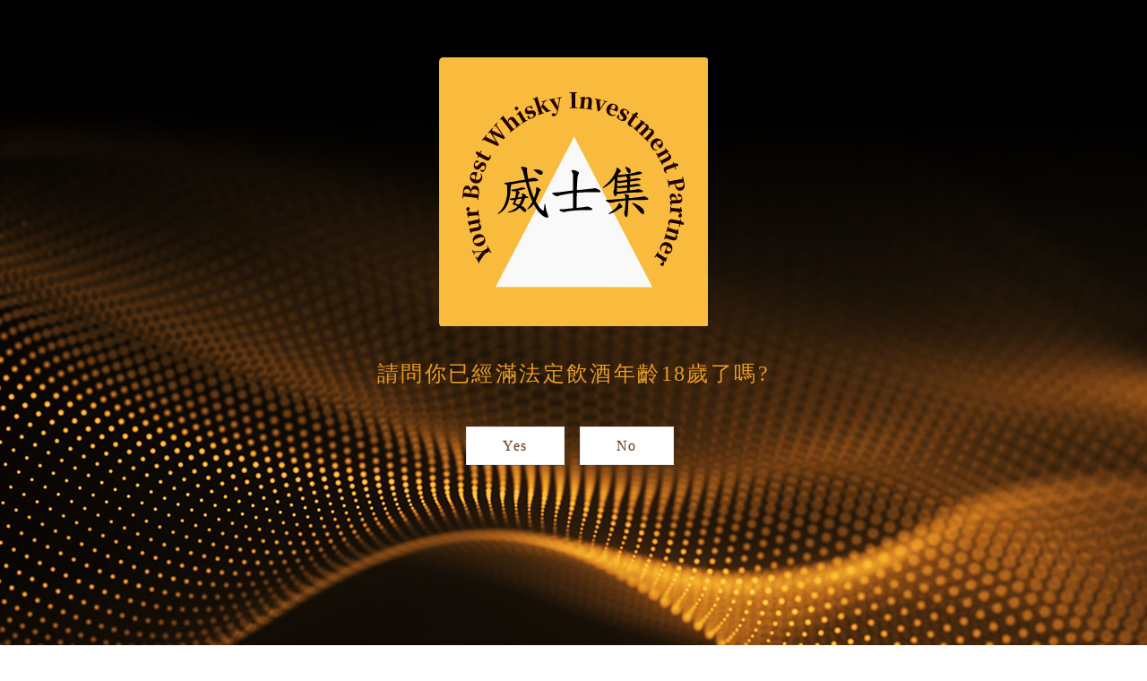

--- FILE ---
content_type: text/html; charset=utf-8
request_url: https://www.metainvestmentltd.com/
body_size: 860
content:
<html lang="zh-tw" class="no-js" xmlns="http://www.w3.org/1999/xhtml">
<head id="PageHead"><meta http-equiv="Content-Type" content="text/html; charset=utf-8" />
<meta http-equiv="X-UA-Compatible" content="IE=edge,chrome=1" />

<title>鴻展興業股份有限公司 </title>
    <meta name='viewport' content='width=device-width, initial-scale=1' />
    <link href="js/bootstrap-3.2.0-dist/css/bootstrap.min.css" rel="stylesheet">
    <link href="js/bootstrap-3.2.0-dist/css/bootstrap-theme.min.css" rel="stylesheet"
    <link href="css/bootstrap-col10.min.css" rel="stylesheet">
    <link href="css/base.min.css" rel="stylesheet">
    <link href="css/base_rwd.min.css" rel="stylesheet">    
    <link href="css/style.css" rel="stylesheet">
    <link href="css/style_rwd.css" rel="stylesheet">
    <link href="Templates/C111102EZW/css/style.css" rel="stylesheet">
    <link href="Templates/C111102EZW/css/style_rwd.css" rel="stylesheet">

    <script type="text/javascript" src="js/jquery-1.8.3.min.js"></script>
    <script type="text/javascript" src="js/jquery.easing.1.3.min.js"></script>
    <script type="text/javascript" src="js/bootstrap-3.2.0-dist/js/bootstrap.min.js"></script>

<!--uc:eZHeadFinal-->
    <script src="js/selectivizr-1.0.2/selectivizr-min.js"></script>
    <script src="js/html5shiv-3.7.2.min.js"></script>
    <script src="js/modernizr-2.6.2-respond-1.1.0.min.js"></script>

    <style>
    /*首頁背景*/
    body {
        background-image: url(Templates/C111102EZW/images/all/index_bg.jpg); 
        background-repeat:no-repeat;
       
    }
  
</style>
   

</head>

<body id="PageBody">
    <div class="container">
      <div class="row">
         <div class="ebg">
           <div class="etbox">
           	  <p><img src="Templates/C111102EZW/images/all/index_logo.svg"></p>
              <p>請問你已經滿法定飲酒年齡18歲了嗎?</p>
              <p>
                <a class="btn btn-primary btn-lg" href="index_2.aspx" role="button">Yes</a>
                <a class="btn btn-primary btn-lg" href="javascript:window.close();" role="button">No</a>
              </p>
           </div>  
         </div>
      </div>
    </div>
</body>
</html>


--- FILE ---
content_type: text/css
request_url: https://www.metainvestmentltd.com/css/base.min.css
body_size: 1162
content:
@charset "utf-8";*{margin:0;padding:0}body{font-family:Arial,"文泉驛正黑","WenQuanYi Zen Hei","儷黑 Pro","LiHei Pro","微軟正黑體","Microsoft JhengHei",sans-serif;color:#333;margin:0;padding:0}.cke_editable ul{padding-left:40px !important}.page_wrapper,.header,.header_top,.header_ex,.main,.main_top,.main_ex,.footer_top,.footer,.container,.side,.content{position:relative}.page_wrapper,.header,.main,.footer,.container{background:no-repeat center top}.page_wrapper{overflow:hidden}#floating{display:block;position:absolute;right:50%;top:0;z-index:900;text-align:center;margin-right:-640px;-moz-transition:all .3s ease;-o-transition:all .3s ease;-webkit-transition:all .3s ease;transition:all .3s ease}#floating.fixed{position:fixed;top:10px}a:focus,input:focus,.btn:focus,.btn:active:focus,.btn.active:focus,.nav>li>a:hover,.nav>li>a:focus{outline:none}a:hover,a:focus{text-decoration:none}.list-inline a,.list-unstyled a{display:inline-block}.breadcrumb{background:none}.page_wrapper .bx-wrapper{margin-bottom:0;z-index:0}.page_wrapper .bx-wrapper .bx-viewport{box-shadow:none;border:none;left:0;background:none;-moz-transform:none;-ms-transform:none;-o-transform:none;-webkit-transform:none;transform:none}.page_wrapper .bx-wrapper .bx-viewport .bxslider{-moz-transform:none;-ms-transform:none;-o-transform:none;-webkit-transform:none;transform:none}.page_wrapper .bx-wrapper .bx-controls-direction a{z-index:8000}.slick .slick-arrow{width:40px;height:40px;background:url(../images/all/gallery_btn.png)no-repeat;text-indent:-9999px;border:none;outline:none;position:absolute;top:calc(50% - 40px/2);z-index:1}.slick .slick-prev{background-position:-80px 0;left:0}.slick .slick-next{background-position:-120px 0;right:0}.slick .slick-dots{text-align:center}.slick .slick-dots li{display:inline-block}.slick .slick-dots button{width:10px;height:10px;background:#aaa;border-radius:50%;border:none;outline:none;text-indent:-9999px;margin:0 3px}.slick .slick-dots .slick-active button{background:#333}.header .navbar{z-index:20;border:none;margin:0}.banner{z-index:10}.banner .frame{z-index:10}.banner .bxslider{display:flex;-webkit-perspective:2000;-webkit-backface-visibility:hidden}.banner .bxslider li a{width:100%;height:100%;display:block}.header_ex{z-index:30}.header_exbg{position:absolute;top:0;bottom:0;left:0;right:0;background-position:center top;background-repeat:no-repeat;z-index:0}.side .side-toggle{display:none}label.required:before{content:"*";color:#f00}.loadingBar{background-color:#fff;color:#696969;padding:3px 3px 3px 10px;position:absolute;opacity:.9}.loadingBarapi{background-color:#fff;color:#696969;display:none;padding:3px 3px 3px 10px;position:absolute;opacity:.9}.editor img{max-width:100%;height:auto !important}.editor table.border th,.editor table.border td{border:1px solid #666}.banner .wrp_frame{position:absolute;z-index:200;pointer-events:none}.banner .wrp_frame.border-LT,.banner .wrp_frame.border-RT,.banner .wrp_frame.border-LB,.banner .wrp_frame.border-RB{background-repeat:no-repeat;z-index:201}.banner .wrp_frame.border-CT,.banner .wrp_frame.border-CB{background-repeat:repeat-x;left:0;right:0}.banner .wrp_frame.border-LM,.banner .wrp_frame.border-RM{background-repeat:repeat-y;top:0;bottom:0}.header .wrp-deco{position:absolute;z-index:1;width:100%;background-position:center top;background-repeat:no-repeat;min-height:10px}.header .wrp-deco.top{top:0}.header .wrp-deco.bottom{bottom:0}.embed-responsive-1by1{padding-bottom:100%}.tab-content > .tab-pane:not(.active),.pill-content > .pill-pane:not(.active) {display: block;height: 0;overflow-y: hidden;}

--- FILE ---
content_type: text/css
request_url: https://www.metainvestmentltd.com/css/style.css
body_size: 11755
content:
@charset "utf-8";
/* CSS Document */
body {
    /* background: url(../images/all/body_bg.jpg); */
    margin: 0;
    font-size: 15px;
    color: #717171;
}
p {
    line-height: 30px;
    margin-bottom: 30px;
}

.wrapfix:after {
    content: "."; 
    display: block;
    height: 0; 
    clear: both; 
    visibility: hidden;
} 
body.home .main_content {
    min-height: 0;
}
.main_content {
    min-height: 300px;
}


/*--------- 防止float溢出 --------*/
.content .txt:after,
.content .list-box .txt-list li:after,
body.news .content h3:after {
	visibility: hidden;
	display: block;
	font-size: 0;
	content: " ";
	clear: both;
	height: 0;
}

#floating .btn-floating {
    background-color: #EBDDB3;
    display: block;
    width: 28px;
    height: 58px;
    position: absolute;
    left: -30px;
    margin: 1px;
    padding: 10px 3px;
    display: none;
}
#floating .btn-floating .icon-arrow {
    background:  url(../images/home/arrow.png) no-repeat;
    display: block;
    width: 32px;
    height: 40px;
}
#floating.open .btn-floating .icon-arrow {
    background-position: 0 -40px;
}
#floating ul {
    background-color: #292317;
}
#floating ul li a {
    display: block;
    background: url(../images/all/floating_icon.png) no-repeat;
    width: 60px;
    height: 60px;
    color: #bbb;
    padding: 40px 0 0;
    font-size: 10px;
    text-align: center;
    position: relative;
}
#floating ul li a:hover {
    color: #fff;
}
#floating ul li.b1 a { background-position: 0 0; }
#floating ul li.b2 a { background-position: 0 -60px; }
#floating ul li.b3 a { background-position: 0 -120px; }
#floating ul li.b1 a:hover { background-position: -60px 0; }
#floating ul li.b2 a:hover { background-position: -60px -60px; }
#floating ul li.b3 a:hover { background-position: -60px -120px; }
#floating ul li a .num {
    position: absolute;
    right: 5px;
    top: 5px;
    background-color: #EB0F0F;
    -webkit-border-radius: 20px;
    -moz-border-radius: 20px;
    border-radius: 20px;
    color: #fff;
    display: inline-block;
    min-width: 20px;
    height: 20px;
}


.jcarousel-wrapper {
    position: relative;
}
.jcarousel {
    position: relative;
    overflow: hidden;
    width: 100%;
}
.jcarousel ul {
    width: 20000em;    position: relative;
    list-style: none;
    margin: 0;
    padding: 0;

}
.jcarousel li {
    width: 200px;
    float: left;
    -moz-box-sizing: border-box;
    -webkit-box-sizing: border-box;
    box-sizing: border-box;
    padding: 5px;
}
.jcarousel li a {
    display: block;
}
.img-responsive, .thumbnail>img, .thumbnail a>img, .carousel-inner>.item>img, .carousel-inner>.item>a>img {
    width: auto;
}

/********************* Header *********************/
.header {
    background-color: #132E3F;
    background-image: url(../images/all/header_bg.png);
    background-repeat: repeat-x;
}
.header .navbar {
    z-index: 20;
}
.header .navbar .navbar-brand {
    background: url(../images/all/logo.png) no-repeat;
    display: block;
    height: 82px;
    padding: 0;
    text-indent: -9999px;
    width: 200px;
    margin: 23px 0 15px;
}
.header .navbar .navbar-brand:hover {
    opacity: 0.7;
}
.header .navbar .navbar-nav {
    float: right;
    background: url(../images/all/nav_bg.png) no-repeat top center;
    padding: 0 60px;
    margin-top: 35px;
    margin-bottom: 30px;
}
.header .navbar .navbar-nav li a {
    width: 180px;
    background: url(../images/all/nav.png) no-repeat;
    text-indent: -9999px;
}
.header .navbar .navbar-nav li a:hover {
    background-image: url(../images/all/nav_hover.png);
}
.header .navbar .navbar-nav li.b1 a { background-position: center 0; }
.header .navbar .navbar-nav li.b2 a { background-position: center -60px; }
.header .navbar .navbar-nav li.b3 a { background-position: center -120px; }
.header .navbar .navbar-nav li.b4 a { background-position: center -180px; }

.header .navbar .navbar-nav > li + li:before {
    width: 30px;
    height: 50px;
    background: url(../images/all/nav_seperator.png) no-repeat;
    content: " ";
    display: block;
    float: left;
    margin-left: -15px;
}

.header .navbar .sub-nav {
    position: absolute;
    right: 10px;
    top: 10px;
}
.header .navbar .sub-nav li {
    padding: 0;
}
.header .navbar .sub-nav li a {
    background: url(../images/all/sub_nav.png) no-repeat;
    width: 30px;
    height: 30px;
    text-indent: -9999px;
}
.header .navbar .sub-nav li a:hover {
    position: relative;
    top: 2px;
}
.header .navbar .sub-nav li.b1 a { background-position: 0 0; }
.header .navbar .sub-nav li.b2 a { background-position: -30px 0; }
.header .navbar .sub-nav li.b3 a { background-position: -61px 0; }

.header .navbar .btn-default {
    background-color: #9F7B5A;
    background: rgb(187,159,134); /* Old browsers */
    background: -moz-linear-gradient(top,  rgba(187,159,134,1) 0%, rgba(187,159,134,1) 16%, rgba(159,123,90,1) 50%); /* FF3.6+ */
    background: -webkit-gradient(linear, left top, left bottom, color-stop(0%,rgba(187,159,134,1)), color-stop(16%,rgba(187,159,134,1)), color-stop(50%,rgba(159,123,90,1))); /* Chrome,Safari4+ */
    background: -webkit-linear-gradient(top,  rgba(187,159,134,1) 0%,rgba(187,159,134,1) 16%,rgba(159,123,90,1) 50%); /* Chrome10+,Safari5.1+ */
    background: -o-linear-gradient(top,  rgba(187,159,134,1) 0%,rgba(187,159,134,1) 16%,rgba(159,123,90,1) 50%); /* Opera 11.10+ */
    background: -ms-linear-gradient(top,  rgba(187,159,134,1) 0%,rgba(187,159,134,1) 16%,rgba(159,123,90,1) 50%); /* IE10+ */
    background: linear-gradient(to bottom,  rgba(187,159,134,1) 0%,rgba(187,159,134,1) 16%,rgba(159,123,90,1) 50%); /* W3C */
    filter: progid:DXImageTransform.Microsoft.gradient( startColorstr='#bb9f86', endColorstr='#9f7b5a',GradientType=0 ); /* IE6-9 */
    color: #fff;
    border-color: #A7A06E;
}
.header .navbar .lang {
    position: absolute;
    top: 14px;
    right: 116px;
}
.header .navbar .lang .dropdown-menu {
    background-color: #1F4964;
}
.header .navbar .lang .dropdown-menu a {
    color: #fff;
}
.header .navbar .lang .dropdown-menu a:hover {
    background-color: transparent;
    color: #FFD42A;
}

/*----------------------- Banner -----------------------*/
.banner {
    position: relative;
}
.banner .container {
	max-width: 1144px;
	background-color: #EEE;
	padding: 0;
}
.banner .bxslider li {
    background-position:center top;
    background-repeat:no-repeat;    
}
body.home .banner .bxslider li {
    height: 500px;
}
body.home .banner .bxslider li.s1{
    background-image: url("../images/home/banner_bg_01.jpg");
}
body.home .banner .bxslider li.s2{
    background-image: url("../images/home/banner_bg_02.jpg");
}
body.home .banner .bxslider li.s3{
    background-image: url("../images/home/banner_bg_03.jpg");
}
body.home .banner .bxslider li.s4{
    background-image: url("../images/home/banner_bg_04.jpg");
}
.banner .bxslider li img {
    width: 100%;
}
body.home .banner .bxslider li img {
    display: none;
}
.banner .bx-wrapper {
    margin-bottom: 0;
}
.banner .bx-wrapper .bx-viewport {
    left: 0;
    background: none;
    border: none;
    box-shadow: none;
}
.banner .bx-wrapper .bx-pager {
    bottom: 15px;
}

.banner .bx-wrapper .bx-controls-direction a {
    width: 80px;
    height: 120px;
    background: url(../images/all/banner_arrow.png) no-repeat;
    margin-top: -60px;
}
.banner .bx-wrapper .bx-controls-direction a.bx-prev {
    background-position: 0 0;
    left: -80px;
}
.banner .bx-wrapper .bx-controls-direction a.bx-next {
    background-position: 0 -120px;
    right: -80px;
}
body.full .banner .container {
    margin: 0;
    max-width: 100%;
    width: 100%;
}
body.full .banner .bx-wrapper .bx-controls-direction a.bx-prev {
    left: 0;
}
body.full .banner .bx-wrapper .bx-controls-direction a.bx-next {
    right: 0;
}


.header_ex {
    background: url(../images/all/header_bottom.png) repeat-x;
    height: 26px;
    margin-top: 40px;
}


/********************* Footer *********************/
.footer {
    padding: 15px 0 50px;
    text-align: center;
}
.footer_top ul {
    background: url(../images/all/sitemap_bg.png) no-repeat center center;
}
.footer_top ul li {
    padding: 0;
}
.footer_top ul li,
.footer_top ul li a {
    color: #a7a384;
}
.footer_top ul li a {
    padding: 10px 5px;
}
.footer_top ul li a:hover {
    color: #6e6e6e;
}
.footer_content {
	background-color: #1B160F;
    background-color: rgba(0,0,0,0.3);
	padding: 15px 0;
    color: #9c9c9c;
    line-height: 22px;
}
.footer .copyright,
.footer .siteinfo {
    display: inline-block;
    margin: 0 5px;
}
.footer .siteinfo ul {
    display: inline-block;
}
.footer .siteinfo ul > li {
    padding: 0;
}
.footer .siteinfo ul > li + li:before {
    content: "| ";
    padding: 0 5px;
    color: #9c9c9c;
}
.footer .siteinfo .sitemap-link {
    color: #d8ce72;
    margin-right: 10px;
}
.footer .siteinfo .sitemap-link:hover {
    text-decoration: underline;
}

.footer .powered a {
    color: #6e6e6e;
}

/********************* Main *********************/
.menu,
.search-box {
    position: relative;
    z-index: 10;
}
.menu h3 .side-toggle {
    display: none;
}

.menu .nav {
    max-width: 254px;
    margin-bottom: 50px;
}
.menu .nav > li {
    background: url(../images/all/side_link_icon.png) no-repeat;
    border-bottom: 1px dashed #514E43;
}
.menu .nav > li a {
    display: block;
}
.menu .nav > li > a {
    line-height: 20px;
    padding: 5px 10px 5px 30px;
    color: #c7c7c7;
}
.menu .nav > li > a:hover,
.menu .nav > li > a:focus,
.menu .nav > li.active > a {
    background: url(../images/all/side_link_bg.png) no-repeat;
    color: #fff6c3;
}
.menu .nav > li > ul {
    margin-left: 44px;
}
.menu .nav > li > ul > li {

}
.menu .nav > li > ul > li a {
    line-height: 24px;
    color: #A49566;
    padding: 0 10px 0 0;
}
.menu .nav > li > ul > li a:hover {
    color: #fff6c3;
}
.menu .nav > li > ul > li > ul {
    margin-left: 18px;
}
.menu .nav > li > ul > li > ul > li {

}
.menu .nav > li > ul > li > ul > li > a {
    color: #848275;
    text-decoration: underline;
}


.search-box {
    border-bottom: 1px dashed #ACA8A3;
    padding-bottom: 20px;
    max-width: 254px;
}
.search-box .form-group .form-control {
    -webkit-border-radius: 0;
    -moz-border-radius: 0;
    border-radius: 0;
    height: 24px;
    line-height: 24px;
    padding: 0 24px 0 6px;
    width: 100%;
}
.search-box .form-group.w1 {
    width: 100%;
}
.search-box .form-group.w2 {
    width: 100%;
    margin-top: 10px;
    position: relative;
}
.search-box .form-group select {
    -webkit-appearance: none;
    -moz-appearance: none;
    background: url(../images/all/search_select_bg.png) no-repeat right center #fff;
} 
.search-box a {
    position: absolute;
    right: 0;
    top: 0;
    bottom: 0;
    text-indent: -9999px;
    width: 24px;
    background: url(../images/all/icon_search.png) no-repeat;
}
.search-box a:hover {
    background-position: 0 100%;
}

.side-slide,
.quick-link {
    position: relative;
    z-index: 10;
}
.side1 h3,
.side2 h3 {
    color: #8E8B77;
    font-size: 16px;
    letter-spacing: 2px;
    font-family: "標楷體";
}
.side2 h3 {
    border-bottom: 1px solid #6A5B54;
    padding-bottom: 5px;
}
.side-slide ul {
    list-style-type: none;
}
.side-slide ul li a {
    border: 1px solid #635338;
    padding: 2px;
    display: block;
}
.side-slide ul li a img {
    width: 100%;
}

.side-slide .jcarousel-control-prev,
.side-slide .jcarousel-control-next {
    position: absolute;
    display: block;
    width: 18px;
    height: 30px;
    background: url(../images/home/arrow.png) no-repeat;
    background-size: 100% auto;
    top: -39px;
}
.side-slide .jcarousel-control-prev {
    right: 16px;
}
.side-slide .jcarousel-control-next {
    right: 0;
    background-position: 0 -30px;
}
.quick-link ul {
    margin-left: 20px;
}
.quick-link ul li a {
    color: #848275;
    display: block;
    line-height: 20px;
}
.quick-link ul li a:hover {
    color: #AAA16F;
}

/*----------------------- Content -----------------------*/
.breadcrumb {
    background-color: #f5f5f5;
}

.content h1 {
    background: url(../images/all/h1_bg.png) no-repeat;
    text-indent: -9999px;
    height: 66px;
    position: relative;
}
.content h1:after {
    content: " ";
    background: url(../images/all/h1_after.png) no-repeat;
    height: 66px;
    width: 190px;
    position: absolute;
    right: -15px;
    top: 0;
    display: block;
}
body.about .content h1 { background-position: 0 0; }
body.product .content h1.t1 { background-position: 0 -66px; }
body.product .content h1.t2 { background-position: 0 -132px; }
body.product.p02 .content h1 { background-position: 0 -198px; }
body.product.show .content h1 { background-position: 0 -264px; }
body.news .content h1 { background-position: 0 -330px; }
body.cart .content h1 { background-position: 0 -396px; }
body.cart .content h1.t01 { background-position: 0 -528px; }
body.cart .content h1.t02 { background-position: 0 -924px; }
body.cart .content h1.t03 { background-position: 0 -990px; }
body.cart.help .content h1 { background-position: 0 -1386px; }
body.member .content h1 { background-position: 0 -462px; }
body.member.login .content h1 { background-position: 0 -528px; }
body.member.register .content h1 { background-position: 0 -594px; }
body.member.forget .content h1 { background-position: 0 -660px; }
body.member.modify .content h1 { background-position: 0 -726px; }
body.member.resend .content h1 { background-position: 0 -1454px; }
body.order .content h1 { background-position: 0 -792px; }
body.order.show .content h1 { background-position: 0 -858px; }
body.order.show .content h1.t02 { background-position: 0 -1056px; }
body.order.show .content h1.t03 { background-position: 0 -1122px; }
body.order.show .content h1.t04 { background-position: 0 -1188px; }
body.contact .content h1 { background-position: 0 -1254px; }
body.contact .content h1.t02 { background-position: 0 -1320px; }
body.faq .content h1 { background-position: 0 -1517px; }
body.faq.ask .content h1 { background-position: 0 -1584px; }
body.album .content h1 { background-position: 0 -1650px; }

body.about .content h1:after { background-position: 0 0; }
body.product .content h1:after { background-position: 0 -66px; }
body.news .content h1:after { background-position: 0 -132px; }
body.contact .content h1:after { background-position: 0 -198px; }
body.cart .content h1:after { background-position: 0 -264px; }
body.member .content h1:after { background-position: 0 -330px; }
body.order .content h1:after { background-position: 0 -396px; }
body.faq .content h1:after { background-position: 0 -462px; }
body.album .content h1:after { background-position: 0 -528px; }

.content h2 {
    background: url(../images/all/h2.png) no-repeat;
    text-indent: -9999px;
    height: 40px;
}
.content .content-banner {
    margin-bottom: 20px;
}
.content .txt {
    padding: 10px 10px 10px 40px;
    color: #aca697;
    line-height: 24px;
}

.content .list-box h2 { background-position: 0 0; border-bottom: 2px solid #4E433A; }
.content .works-box h2 { background-position: 0 -40px; }
.content .contact-box h2 { background-position: 0 -80px; }

.content .btn-more {
    position: absolute;
    right: 15px;
    top: 30px;
    display: block;
    width: 52px;
    height: 24px;
    background: url(../images/all/btn_more.png) no-repeat;
    text-indent: 9999px;
}
.content .btn-more:hover {
    background-position: 0 -24px;
}
.content .btn-normal {
    background: none;
    color: #AAA16F;
    border: 1px solid #AAA16F;
}
.content .btn-normal:hover {
    color: #6B572E;
    border-color: #6B572E;
}
.content .list-box {
    margin-left: 20px;
}
.content .list-box .txt-list {
    margin-bottom: 60px;
}

.content .list-box .txt-list li {
    padding-left: 30px;
    border-bottom: 1px dashed #62544C;
    background: url(../images/all/icon_list.png) no-repeat 8px 4px;
}

.content .list-box .txt-list li:nth-child(2n+1) {
    background-color: rgba(106,91,84,0.1);
}

.content .list-box .txt-list li:last-child {
    border-bottom: 1px dashed #62544C;
}

.content .list-box .txt-list li a {
    display: block;
    color: #848275;
    line-height: 28px;
    font-size: 12px;
	padding:3px 0 5px;
}
.content .list-box .txt-list li a:hover {
    color: #aaa16f;
}
.content .list-box .txt-list li span {
    color: #6a5b54;
    float: right;
	line-height:20px;
    padding: 3px 20px;
    display: inline-block;
}
.content .list-box .txt-list li span.news-title {
    float: left;
	color:#848275;
	width:78%;
}
.content .list-box .txt-list li.list-header {
    background: none;
    padding-left: 40px;
    padding-right: 15px;
    border-bottom: 1px solid #6a5b54;
}
.content .list-box .txt-list li.list-header a,
.content .list-box .txt-list li.list-header a span {
    color: #8e8b77;
    font-family: "標楷體";
    font-size: 18px;
}

.content .works-box .pic-carousel li a {
    border: 1px solid #635338;
    padding: 2px;
    display: block;
}
.content .works-box .pic-carousel li a:hover {
    border-color: #AAA16F;
}
.content .works-box .bx-wrapper .bx-controls-direction a {
    width: 24px;
    height: 40px;
    background: url(../images/home/arrow.png) no-repeat;
}
.content .works-box .bx-wrapper .bx-controls-direction a.bx-prev {
    left: -24px;
}
.content .works-box .bx-wrapper .bx-controls-direction a.bx-next {
    right: -24px;
    background-position: 0 -40px;
}

.content .contact-box {
    background: url(../images/home/contact_deco.png) no-repeat right 18px;
    min-height: 180px;
}
.content .contact-box ul li {
    color: #717171;
    padding-left: 20px;
    font-size: 12px;
    line-height: 20px;
}
.content .contact-box ul li.tel {
    background: url(../images/home/phone.png) no-repeat;
    height: 51px;
    text-indent: -9999px;
}
.content .sec {
    padding: 10px 10px 10px 40px;
    color: #aca697;
    line-height: 24px;
}
.content .btn-box {
    margin: 0 0 20px;
    clear: both;
    border-top: 1px solid #6a5b54;
    padding-top: 15px;
    text-align: center;
}
.content .btn-box .pager {
    text-align: left;
    display: inline-block;
    margin: 0 0 20px;
}
.content .btn-box .pager li {
    margin: 0 5px;
}
.content .btn-box .pager li > a {
    background: #706b49;
    -webkit-border-radius: 5px;
    -moz-border-radius: 5px;
    border-radius: 5px;
    border: none;
    color: #fff;
}
.content .btn-box .pager li > a:hover {
    background-color: #4a462a;
}
.content .btn-box a .icon {
    background: url(../images/all/pager_icon.png) no-repeat;
    display: inline-block;
    vertical-align: text-bottom;
    width: 16px;
    height: 16px;
    margin-right: 5px;
}
.content .btn-box a .icon-first { background-position: -6px -1px; }
.content .btn-box a .icon-prev { background-position: -6px -29px; }
.content .btn-box a .icon-next { background-position: -6px -58px; }
.content .btn-box a .icon-last { background-position: -6px -87px; }
.content .btn-box a .icon-back { background-position: -6px -112px; }

.content .btn-box .page-info {
    display: inline-block;
    margin: 0 5px;
    color: #848275;
    text-align: center;
}
.content .btn-box .page-info select {
    border: 1px solid #6a5b54;
    min-width: 60px;
    padding: 0 18px 0 0;
    height: 24px;
    margin-right: 10px;
    -webkit-border-radius: 0;
    -moz-border-radius: 0;
    border-radius: 0;
    -webkit-appearance:none;
    -moz-appearance:none;
    background: #fff url(../images/all/pager_select_bg.png) no-repeat right center;
}
.content .btn-box a,
.contnet .btn {
    background: #706b49;
    -webkit-border-radius: 5px;
    -moz-border-radius: 5px;
    border-radius: 5px;
    border: none;
    color: #fff;
    display: inline-block;
    padding: 5px 14px;
    font-size: 13px;
    text-align: center;
    line-height: 24px;
}
.content .btn-box a:hover,
.contnet .btn:hover {
    background-color: #4a462a;
}
.content .btn-box a span {
    margin-right: 5px;
}

.content .table.table-stack {
    margin-bottom: 0;
}
.content .table.table-stack > thead > tr > th {
    border-bottom: 1px solid #6A5B54;
    color: #8e8b77;
    font-family: "標楷體";
    font-size: 15px;
    text-align: center;
}
.content .table.table-stack > tbody > tr > td {
    color: #ccc;
    vertical-align: middle;
    border-top: 1px dashed #62544C;
    text-align: center;
}
.content .table.table-stack > tbody > tr > td a {
    color: #AAA16F;
}
.content .table.table-stack > tbody > tr > td a:hover {
    text-decoration: underline;
}
.content .table.table-stack > tbody > tr > td.pic img {
    max-width: 100px;
}
.content .table.table-stack > tbody > tr > td.pic img:hover {
    opacity: 0.7;
}
.content .table.table-stack > tbody > tr > td.qty .input-group .form-control {
    padding: 6px;
    text-align: center;
}

.content .table.table-stack > tbody > tr > td .input-group {
    width: 100px;
    margin: 0 auto;
}
.content .table.table-stack > tbody > tr > td .btn {
    margin: 0;
    color: #fff;
}
.content .table.table-stack > tbody > tr > td .tn {
    display: none;
}
.content .table.table-stack.no-border th,
.content .table.table-stack.no-border td {
    border: none;
}
.content .table.table-stack.no-border tr {
    border-bottom: 1px dotted #62544C;
}
.content .table.table-stack.no-border th {
    text-align: right;
    width: 100px;
}
.content .table.table-stack.no-border td {
    text-align: left;
    vertical-align: top;
}

.content .btn-default {
    background-color: #706B49;
    color: #fff;
    border-color: #A7A06E;
    margin-right: 5px;
}
.content .btn-default:hover {
    background-color: #4A462A;
}
.content .form-horizontal label {
    letter-spacing: 1px;
}
.form-horizontal .row .form-inline {
    padding-bottom: 15px;
}

.content .breadcrumb {
    background: none;
    margin: 0;
}
.content .breadcrumb a {
    color: #848275;
}
.content .breadcrumb a:hover {
    color: #AAA16F;
}
.content .breadcrumb>.active {
    color: #fff;
}
.content .table.table-stack-striped>tbody>tr:nth-child(odd)>td,
.content .table.table-stack-striped>tbody>tr:nth-child(odd)>th {
    background-color: rgba(106,91,84,0.1);
}

/*----------------------------------------- 首頁 home --------------------------------------*/
body.home .content .list-box {
    margin-left: 0;
}

body.home .content .list-box .txt-list {
    margin-bottom: 10px;
}
body.home .content .list-box .txt-list li {
    padding-left: 14px;
    background-position: 0 4px;
    background-color: transparent;
}
body.home .content .list-box .txt-list li:last-child {
    border-bottom: 2px solid #4E433A;
}
body.home .content .list-box .txt-list li a span {
    padding: 3px 0;
}

/*----------------------------------------- 相簿 album --------------------------------------*/
.content .album-list a {
    margin: 20px 0;
    display: block;
    -webkit-transition: all 0.3s ease;                  
	-moz-transition: all 0.3s ease;                 
	-o-transition: all 0.3s ease;   
	-ms-transition: all 0.3s ease;          
	transition: all 0.3s ease;
}
.content .album-list a:hover {
    opacity: 0.7;
}
.content .album-list a img {
    width: 100%;
}
.content .album-list a h4 {
    text-align: center;
    color: #A7A384;
    font-size: 15px;
}
.content .album-list a .pic {
    border: 1px solid #635338;
    padding: 2px;
}
.pic-gallery {
    margin-left: 20px;
    margin-bottom: 40px;
}
.pic-gallery .pic-stage {
    margin: 0 auto 20px;
    width: 87%;
}
.pic-gallery .pic-stage ul li a {
    display: block;
}
.pic-gallery .pic-pager {
	position: relative;
	margin: 0 40px;
}
.pic-gallery .pic-pager .jcarousel div a {
	opacity: 0.5;
}
.pic-gallery .pic-pager .jcarousel div a.active {
	opacity: 1;
}
.pic-gallery .pic-stage .bx-wrapper .bx-pager {
	display: none;
}
.pic-gallery .pic-stage .bx-wrapper .bx-controls-direction a,
.pic-gallery .pic-pager .jcarousel-control {
	background: url(../images/all/gallery_btn.png) no-repeat;
	display: block;
	width: 40px;
	height: 40px;
	margin-top: -20px;
	position: absolute;
	top: 50%;
}
.pic-gallery .pic-pager .jcarousel div {
    overflow: auto;
    width: 20000em;
    position: relative;
    list-style-type: none;
}
.pic-gallery .pic-pager .jcarousel div a {
    float: left;
    padding: 0 5px;
}
.pic-gallery .pic-pager .jcarousel div a img,
.pic-gallery .pic-stage ul li a img {
    width: 100%;
}
.pic-gallery .pic-stage .bx-wrapper .bx-controls-direction a.bx-prev {
    background-position: 0 0;
    left: -45px;
}
.pic-gallery .pic-stage .bx-wrapper .bx-controls-direction a.bx-next {
    background-position: -38px 0;
    right: -45px;
}
.pic-gallery .pic-pager .jcarousel-control-prev {
    background-position: -80px 0;
    left: -40px;
}
.pic-gallery .pic-pager .jcarousel-control-next {
    background-position: -120px 0;
    right: -40px;
}


/*----------------------------------------- 活動訊息 news --------------------------------------*/
body.news .content h3 {
    color: #8e8b77;
    font-size: 20px;
    border-bottom: 1px solid #6a5b54;
    padding: 10px 20px;
    margin-left: 20px;
}
h3.border-around {
    border: 1px solid #6a5b54;
}
body.news .content h3 small {
    float: right;
    line-height: 28px;
    font-size: 15px;
}


body.news .content .btn-box,
body.faq .content .btn-box {
    border-top: 1px solid #6a5b54;
    margin-left: 20px;
    padding-left: 20px;
}
body.news.show .content .btn-box,
body.faq.show .content .btn-box {
    text-align: center;
}

/*----------------------------------------- 常見問題 faq --------------------------------------*/
body.faq .content .btn-box {
    border: none;
}
.faq-box {
    margin-left: 20px;
}
.faq-box .st {
    color: #fff;
    position: absolute;
    left: 15px;
    top: 13px;
    font-size: 16px;
}
.faq-box .panel {
    border: none;
    background: none;
    color: #aca697;
}
.faq-box  .panel+.panel {
    margin-top: 0;
}
.faq-box .panel > .panel-heading {
    background: none;
    border-bottom: 1px dashed #62544C;
    padding: 0;
    color: #AAA16F;
    position: relative;
}
.faq-box .panel > .panel-heading a {
    padding: 15px;
    display: block;
    padding-left: 48px;
}
.faq-box .panel > .panel-heading + .panel-collapse > .panel-body {
    border-top: none;
    position: relative;
    padding-left: 48px;
    border-bottom: 1px dashed #62544C;
}

/*----------------------------------------- 作品展示 product --------------------------------------*/
body.product.p02 .content .list-mode {
    text-align: right;
    color: #848275;
}
body.product.p02 .content .list-mode .btn-group {
    display: inline-block;
}
body.product.p02 .content .list-mode .btn-group .btn-mode {
    color: #6B572E;
    background: none;
    border: 1px solid #6B572E;
    padding: 5px 10px;
}
body.product.p02 .content .list-mode .btn-group .btn-mode.active {
    border-color: #AAA16F;
    color: #AAA16F;
}
body.product.p02 .content .list-mode .btn-group .btn-mode:hover {
    border-color: #fff;
    color: #fff;
}
body.product.p01 .content .product-list.mode1 .item {
    padding: 10px 0;
}
body.product.p02 .content .product-list.mode1 .item {
    border: 1px solid #6A5B54;
    padding: 10px;
    margin: 10px 0;
    position: relative;
}
body.product.p02 .content .product-list.mode1 .item:hover {
    border-color: #fff;
}
body.product.p02 .content .product-list.mode1 .item.hasQB > a {
    margin-bottom: 50px;
}
body.product.p02 .content .product-list.mode1 .item.i1 > a ul {
    height: 20px;
}
body.product.p02 .content .product-list.mode1 .item.i2 > a ul {
    height: 40px;
}
body.product.p02 .content .product-list.mode1 .item.i3 > a ul {
    height: 60px;
}
body.product.p02 .content .product-list.mode1 .item.i4 > a ul {
    height: 80px;
}
body.product .content .product-list a {
    display: block;
}
body.product .content .product-list a .pic {
    overflow: hidden;
}
body.product .content .product-list a .pic img {
    width: 100%;
    -webkit-transform: scale(1);
    -moz-transform: scale(1);
    -o-transform: scale(1);
    -ms-transform: scale(1);
    transform: scale(1);
    -webkit-transition: all 0.35s ease-in-out 0s;          
    -moz-transition: all 0.35s ease-in-out 0s;
    -o-transition: all 0.35s ease-in-out 0s;
    -ms-transition: all 0.35s ease-in-out 0s;
    transition: all 0.35s ease-in-out 0s;
}
body.product .content .product-list a:hover .pic img {
    -webkit-transform: scale(1.2);
    -moz-transform: scale(1.2);
    -o-transform: scale(1.2);
    -ms-transform: scale(1.2);
    transform: scale(1.2);
    opacity: 0.7;
}

body.product .content .product-list a h4 {
    text-align: center;
    color: #A7A384;
    font-size: 15px;
}
body.product .content .product-list a:hover h4 {
    color: #fff;
}
body.product .content .product-list ul {
    margin-left: 20px;
    color: #d1d1d1;
}
body.product.p02 .content .product-list.mode1 .item .info p {
    display: none;
}
body.product .content .product-list.mode1 .quick-buy {
    position: absolute;
    padding: 10px;
    left: 0;
    bottom: 0;
}
body.product .content .quick-buy input {
    width: 40%;
    display: inline-block;
    vertical-align: middle;
    margin-right: 5px;
    line-height: 16px;
    padding-right: 5px;
}
body.product .content .quick-buy .btn {
    width: 50%;
    background-color: #706B49;
    color: #fff;
    float: right;
    min-width: 115px;
}
body.product .content .quick-buy .btn:hover {
    background-color: #4A462A;
}

body.product.p02 .content .product-list.mode2 .col-lg-4,
body.product.p02 .content .product-list.mode2 .col-md-6,
body.product.p02 .content .product-list.mode2 .col-sm-6 {
    float: none;
    width: 100%;
    clear: both;
}
body.product.p02 .content .product-list.mode2 .item {
    position: relative;
}
body.product.p02 .content .product-list.mode2 .item .pic {
    width: 20%;
    display: inline-block;
    vertical-align: top;
    margin-right: 5px;
}
body.product.p02 .content .product-list.mode2 .item > a {
    padding: 10px;
    border-bottom: 1px dotted #6A5B54;
}
body.product.p02 .content .product-list.mode2 .item .info {
    display: inline-block;
    vertical-align: top;
    width: 75%;
}
body.product.p02 .content .product-list.mode2 .item .info h4 {
    text-align: left;
    margin-bottom: 20px;
    width: 80%;
}
body.product.p02 .content .product-list.mode2 .item .info ul li{
    width: 40%;
    float: left;
}
body.product.p02 .content .product-list.mode2 .item .info p {
    margin: 0;
    clear: both;
}
body.product .content .product-list.mode2 .quick-buy {
    position: absolute;
    right: 0;
    top: 10px;
    width: 115px;
}
body.product .content .product-list.mode2 .quick-buy input {
    display: none;
}

body.product .content .content-banner {
    margin-top: 20px;
    border: 1px solid #635338;
    padding: 2px;
}

body.product .content .icon {
    display: inline-block;
    width:20px;
    height: 16px;
    background: url(../images/product/shopping_icon.png) no-repeat;
    vertical-align: text-bottom;
}
body.product .content .btn-box {
    border-top: 1px solid #6A5B54;
}
body.product.p02 .content .btn-box {
    border: none;
}
body.product.show .content .product-pic {
    margin-bottom: 10px;
}
body.product.show .content .product-pic a {
    display: block;
    padding: 2px;
    border: 1px solid #635338;
}
body.product.show .content .product-pic a .img-zoom {
    width: 100%;
}
body.product.show .content .product-pic .zoomPad {
    float: none;
}
body.product.show .content .jcarousel-wrapper {
    padding: 0 20px;
}
body.product.show .content .jcarousel-control-prev,
body.product.show .content .jcarousel-control-next {
    background: url(../images/home/arrow.png) no-repeat;
    display: block;
    top: 50%;
    width: 24px;
    height: 40px;
    margin-top: -20px;
    position: absolute;
}
body.product.show .content .jcarousel-control-prev {
    left: 0;
}
body.product.show .content .jcarousel-control-next {
    right: 0;
    background-position: 0 -40px;
}

body.product.show .content .jcarousel li a {
    padding: 2px;
    border: 1px solid #635338;
}
body.product.show .content .jcarousel img {
    display: block;
    max-width: 100%;
    width: 100%;
    height: auto !important;
}

body.product .content .info {
    color: #fff;
}
body.product.show .content .info h3 {
    border-bottom: 1px solid #AAA16F;
    margin-top: 0;
    padding-bottom: 6px;
    font-size: 18px;
    color: #fff;
}
body.product.show .content .info .txt {
    min-height: 200px;
    color: #fff;
    padding: 0;
}
body.product.show .content .info .txt ul {
    margin-left: 0;
}
body.product.show .content .info .txt ul li {
    background: url(../images/all/side_link_icon.png) no-repeat -6px -3px;
    padding-left: 22px;
}
body.product.show .content .quick-buy {
    border-top: 1px solid #AAA16F;
    padding-top: 10px;
    margin-bottom: 10px;
}
body.product.show .content h3 {
    color: #8E8B77;
    font-size: 18px;
    letter-spacing: 2px;
    font-family: "標楷體";
    padding-bottom: 5px;
}
body.product.show .content h3 small {
    margin-left: 10px;
    color: #675F48;
}
body.product.show .content .txt {
    padding: 10px;
}
body.product.show .content .btn-box {
    text-align: center;
}

/*----------------------------------------- 會員專區 member --------------------------------------*/

body.member .content .nav-func li a {
    text-align: center;
    color: #ccc;
    border: 1px solid #ccc;
    padding: 20px 10px;
    width: 116px;
    margin-bottom: 15px;
}
body.member .content .nav-func li a .glyphicon {
    font-size: 26px;
    margin-bottom: 15px;
}
body.member .content .nav-func li a:hover {
    color: #EBDDB3;
    border-color: #EBDDB3;
}
body.member.register .content .form-group a {
    color: #C1BC82;
}
body.member.register .content .form-group a:hover {
    text-decoration: underline;
}
body.member.register .content .form-group .btn-default {
    color: #fff;
}
body.member.register .content .form-group .btn-default:hover {
    text-decoration: none;
}
body.member #membership {
    max-width: 700px;
    display: none;
}
body.member .content .form-border {
    border: 1px solid #4A4940;
    position: relative;
    z-index: 90;
    padding: 50px 20px 30px 40px;
}
body.member.register.finish .content .form-border {
    padding: 40px 50px;
}
body.member.forget .content .form-border {
    padding-top: 30px;
}
body.member .content .form-border:before,
body.member .content .form-border:after {
    content: " ";
    display: block;
    width: 100px;
    height: 100px;
    position: absolute;
    z-index: 100;
}
body.member .content .form-border:before {
    top: -15px;
    left: -16px;
    background: url(../images/member/form_border_LT.png) no-repeat;
}
body.member .content .form-border:after {
    right: -15px;
    bottom: -16px;
    background: url(../images/member/form_border_RB.png) no-repeat;
}
body.member .content .btn-box {
    border: none;
    margin-bottom: 0;
}
body.member .content {
    padding-bottom: 20px;
}

/*----------------------------------------- 訂單查詢 order --------------------------------------*/
body.order.show #msg-box {
    display: none;
    min-width: 300px;
}
/*----------------------------------------- 購物車 cart --------------------------------------*/
.content .sec h3 {
    color: #B8B08C;
    font-size: 16px;
    padding-bottom: 10px;
    border-bottom: 1px dotted #6A5B54;
    margin: 0 0 20px;
    position: relative;
}
body.cart.p03 .content .sec h3,
body.cart.help .content .sec h3 {
    padding: 10px;
    border: 1px dotted #6A5B54;
}
body.cart.help .content .sec p {
    padding: 0 10px;
    margin-bottom: 10px;
}
body.cart.help .content .sec ul {
    padding: 0 10px;
    margin-left: 20px;
}
.content .sec h3 span {
    margin-right: 10px;
}
.content .sec .sum {
    text-align: right;
    padding-right: 20px;
    font-size: 15px;
    border-top: 1px solid #6A5B54;
    line-height: 36px;
}
body.cart .content p {
    font-size: 14px;
}
body.cart .content p a {
    display: inline-block;
    color: #AAA16F;
}
body.cart .content p a:hover {
    color: #848275;
}
body.cart .content .btn-box {
    text-align: left;
    padding-left: 15px;
    padding-right: 15px;
}
body.cart .content .invoice-title {
    display: inline-block;
    margin-left: 5px;
}
body.cart .content .hint {
    float: right;
}
body.cart .content .btn-list {
    color: #B8B08C;
    display: inline-block;
    line-height: 24px;
    font-size: 13px;
    position: absolute;
    right: 5px;
    border: 1px solid #B8B08C;
    padding: 0 5px;
}
body.cart .content .btn-list:hover {
    color: #fff;
}
body.cart .content .btn-list span {
    margin-right: 10px;
}
body.cart .content .invoice .btn-list {
    position: static;
    margin-top: 12px;
    float: right;
}
body.cart .content .invoice .form-inline:after {
    content: " ";
    clear: both;
    display: block;
}
body.cart .lightbox-list {
    min-width: 400px;
    display: none;
}
body.cart .lightbox-list h4 {
    font-size: 18px;
    padding: 0 5px;
}
body.cart .lightbox-list h4 small {
    display: inline-block;
}
body.cart .lightbox-list .glyphicon {
    margin-right: 5px;
}
body.cart .lightbox-list ul li {
    border-top: 1px solid #62544C;
}
body.cart .lightbox-list ul li a {
    color: #666;
    padding: 10px;
    display: block;
}
body.cart .lightbox-list ul li a:hover {
    background-color: #eee;
}


/*----------------------------------------- 聯絡我們 contact --------------------------------------*/
body.contact .content .map iframe {
    width: 100%;
    height: 200px;
}
body.contact .content .contact-box {
    background-position: right 0;
}
body.contact .content .contact-box ul li {
    padding-left: 10px;
}
body.contact .content .contact-box ul li.tel {
    background-position: -14px 0;
}




--- FILE ---
content_type: text/css
request_url: https://www.metainvestmentltd.com/css/style_rwd.css
body_size: 3499
content:
@charset "utf-8";
/* CSS Document */

@media (max-width: 1199px) {
    #floating {
        margin-top: -90px;
    }
    body.home .banner .bxslider li {
        height: auto;
    }
    body.home .banner .bxslider li img {
        display: block;
    }
    .header .navbar .navbar-nav {
        margin-top: 0;
        clear: both;
        float: none;
    }
    .header .navbar .navbar-header {
        float: none;
    }
    .header .navbar .navbar-brand {
        float: none;
        margin: 23px auto 15px;
    }
    .content .list-box .txt-list li span.news-title {
		float: left;
		color:#848275;
		width:74%;
	}
    .content .txt img {
        width: 100%;
    }
    .main .side2 {
        padding-top: 12px;
        border-top: 2px solid #917920;
    }
    .main .side2 h3 {
        display: none;
    }
    .side-slide .jcarousel-control-prev,
    .side-slide .jcarousel-control-next {
        width: 24px;
        height: 40px;
        top: 50%;
        margin-top: -20px;
    }
    .side-slide .jcarousel-control-prev {
        left: -24px;
    }
    .side-slide .jcarousel-control-next {
        right: -24px;
        background-position: 0 -40px;
    }
    .search-box .form-group.w1 {
        width: 30%;
    }
    .search-box .form-group.w2 {
        width: 67%;
        padding-left: 10px;
        margin-top: 0;
    }
    body.cart .content .invoice-title {
        margin-top: 10px;
        margin-left: 15px;
    }

    .pic-gallery .pic-stage {
        width: 80%;
    }
}

@media (max-width: 991px) {
    .header .navbar .navbar-nav {
        padding: 0;
        margin: 0 -20px 30px;
    }
    .side1 {
        padding-bottom: 20px;
    }
    .content .btn-more {
        top: 12px;
    }
    .content h1:after {
        top: 0;
    }
    .content .txt {
        padding-left: 30px;
    }
    .menu .nav {
        max-width: none;
        margin: 0;
    }
    .menu .nav > li {
        float: none;
        display: inline-block;
        border-bottom: 0;
        margin: 0 5px;
        vertical-align: top;
    }
    .search-box {
        max-width: none;
    }
    .search-box h4,
    .search-box .form-inline {
        display: inline-block;
        vertical-align: middle;
        margin: 20px 0 0;
        width: 30%;
    }
    .search-box .form-inline {
        width: 67%;
    }
	
	.content .list-box .txt-list li span.news-title {
		float: left;
		color:#848275;
		width:83%;
	}
    .content .txt img {
        width: auto;
    }
    body.member .content .btn-box {
        margin-left: 0;
    }
    .content .sec {
        padding-left: 24px;
    }
    body.cart .content .invoice-title {
        margin-top: 0;
        margin-left: 5px;
    }
    body.contact .content .contact-box h3 {
        margin-top: 20px;
    }
}

@media (max-width: 767px) {
    #floating,
    #floating.fixed {
        top: 40px;
        margin-top: 0;
    }

    #floating .btn-floating {
        display: block;
    }

    #floating ul {
        width: 0;
        overflow: hidden;
        -webkit-transition: all 0.3s ease;
        -moz-transition: all 0.3s ease;
        -o-transition: all 0.3s ease;
        -ms-transition: all 0.3s ease;
        transition: all 0.3s ease;
    }

    #floating.open ul {
        width: 60px;
    }

    body {
        font-size: 14px;
    }

    .content .content-banner {
        margin-left: -15px;
        margin-right: -15px;
    }

    .content .content-banner img {
        width: 100%;
        max-width: none;
    }

    .content .txt {
        padding-left: 10px;
    }

    .header .navbar .navbar-header {
        text-align: center;
    }

    .header .navbar .navbar-toggle {
        float: none;
        margin: 0 0 20px;
        border: none;
        color: #a39c5f;
        font-family: Times New Roman;
        font-size: 18px;
        letter-spacing: 2px;
        padding-left: 14px;
    }

    .header .navbar .navbar-toggle:hover {
        background: none;
        color: #E6DF9E;
    }

    .header .navbar .navbar-nav {
        background: none;
        margin: 0 -15px;
    }

    .header .navbar .navbar-nav > li + li:before {
        display: none;
    }

    .header .navbar .navbar-nav li {
        border-bottom: 1px dotted #2d4554;
    }

    .header .navbar .navbar-nav li a {
        width: auto;
        height: 60px;
    }

    .header .navbar .sub-nav {
        position: static;
        margin: 10px 0 20px;
        text-align: center;
    }
    .header .navbar .lang {
        position: static;
        display: block;
        text-align: center;
        margin-top: 10px;
    }
    .header .navbar .lang .btn {
        display: block;
        width: 100%;
        float: none;
        padding: 8px;
        background: none;
        border: none;
        font-size: 14px;
    }
    .header .navbar .lang .btn,
    .header .navbar .lang .btn:active
    .header .navbar .lang .btn:focus {
        -moz-box-shadow: none;
        -webkit-box-shadow: none;
        box-shadow: none;
    }
    .header .navbar .lang .dropdown-menu {
        position: static;
        float: none;
        text-align: center;
    }

    .footer .siteinfo ul {
        display: block;
    }


    .main .side1 .menu .nav {
        margin-bottom: 20px;
    }

    .main .side1 .menu .nav > li {
        float: none;
        display: block;
        border-bottom: 1px dashed #514e43;
        margin: 0;
    }

    .main .side1 .menu .nav > li > a:hover,
    .main .side1 .menu .nav > li > a:focus {
        background: none;
    }

    .main .side1 .search-box .form-group {
        display: inline-block;
        margin-bottom: 0;
        vertical-align: middle;
    }

    .main .side1 .search-box h4,
    .main .side1 .search-box .form-inline {
        display: block;
        margin: 10px 0 0;
        width: auto;
    }

    .main .side1 .search-box .form-inline {
        width: auto;
    }

    .content .list-box, body.news .content .btn-box {
        padding-left: 0;
        padding-right: 0;
        margin-left:0;
    }
    body.home .content .list-box {
        padding: 0 15px;
    }

    .content .btn-box {
        text-align: center;
    }

    .content .btn-box .page-info select {
        width: 100px;
        display: inline-block;
    }

    .content .txt img {
        width: 100%;
    }

    body.news .content h3,
    body.news.show .content .btn-box {
        margin-left: 0;
    }
    body.news .content h3 {
        padding: 10px;
    }

    body.news .content h3 small {
        width: 100%;
    }
    .footer .siteinfo ul > li {
        display: block;
    }

    .footer .siteinfo ul > li + li:before {
        display: none;
    }

    .main .side2 h3 {
        display: block;
    }

    body.product.show .content .info h3 {
        margin-top: 30px;
    }

    body.product.show .content .info .txt {
        min-height: 0;
    }

    .form-inline .form-control {
        display: inline-block;
        width: auto;
        vertical-align: middle;
    }

    body.member .content .btn-box {
        padding-left: 0;
        border-top: 1px solid #6a5b54;
    }

    .content .table.table-stack > thead,
    .content .table.table-stack > tbody > tr > td.num {
        display: none;
    }
    .content .table.table-stack > tbody > tr,
    .content .table.table-stack > tbody > tr > td {
        display: block;
        clear: both;
    }
    .content .table.table-stack > tbody > tr {
        border-bottom: 1px dashed #62544C;
        position: relative;
    }
    .content .table.table-stack > tbody > tr:last-child {
        border: none;
    }
    .content .table.table-stack > tbody > tr > td {
        border: none;
        text-align: left;
    }
    .content .table.table-stack > tbody > tr > td .tn {
        display: inline-block;
        color: #A49566;
    }
    .content .table.table-stack > tbody > tr > td .input-group {
        margin: 0;
    }
    .content .table.table-stack > tbody > tr > td.del {
        display: block;
        position: absolute;
        right: 0;
        bottom: 0;
    }
    .content .table.table-stack.no-border th {
        text-align: left;
        width: 100%;
    }

    .content .table.table-stack > tbody > tr > td.inquiry,
    .content .table.table-stack > tbody > tr > td.message,
    .content .table.table-stack > tbody > tr > td.reply {
        position: absolute;
        right: 0;
    }
    .content .table.table-stack > tbody > tr > td.inquiry,
    .content .table.table-stack > tbody > tr > td.reply {
        top: 0;
    }
    .content .table.table-stack > tbody > tr > td.message {
        top: 50px;
    }
    
    .content .btn-box .pull-right {
        float: none;
    }
    .content .sec {
        padding: 10px 0;
    }
    body.member .content .form-group .btn {
        margin-right: 0;
        margin-bottom: 10px;
        width: 100%;
    }

    .content .table.table-stack > tbody > tr > td.pic img {
        max-width:100%;
        width: 100%;
    }

    body.cart .content .invoice-title {
        margin-top: 10px;
        margin-left: 15px;
    }
    body.cart .content .uni-num {
        width: 140px;
    }
    body.cart .content .hint {
        float: none;
    }
    body.cart .content .invoice .btn-list {
        margin-top: 0;
    }
    body.product.p02 .content .product-list.mode1 .item.i1 > a ul,
    body.product.p02 .content .product-list.mode1 .item.i2 > a ul,
    body.product.p02 .content .product-list.mode1 .item.i3 > a ul,
    body.product.p02 .content .product-list.mode1 .item.i4 > a ul {
        height: auto;
    }
    body.product.p02 .content .product-list.mode1 .item.hasQB > a {
        margin: 0;
    }
    body.product .content .product-list.mode1 .quick-buy {
        position: static;
        padding: 0;
    }
    body.product.p02 .content .product-list.mode2 .item .pic {
        width: 100%;
        display: block;
        margin-right: 0;
    }
    body.product.p02 .content .product-list.mode2 .item {
        border: 1px solid #6A5B54;
        padding: 10px;
    }
    body.product.p02 .content .product-list.mode2 .item > a {
        padding: 0;
        border-bottom: none;
    }
    body.product.p02 .content .product-list.mode2 .item .info {
        display: block;
        width: auto;
    }
    body.product.p02 .content .product-list.mode2 .item .info h4 {
        margin-bottom: 10px;
        text-align: center;
        width: auto;
    }
    body.product.p02 .content .product-list.mode2 .item .info ul li{
        width: auto;
        float: none;
    }
    body.product.p02 .content .product-list.mode2 .item .info p {
        display: none;
    }
    body.product .content .product-list.mode2 .quick-buy {
        position: static;
        width: auto;
    }
    body.product .content .product-list.mode2 .quick-buy input {
        display: inline-block;
    }
    body.member .content .form-border {
        border: none;
        padding: 0;
    }
    body.member.register.finish .content .form-border {
        padding: 0;
    }
    body.member.forget .content .form-border {
        padding-top: 0;
    }
    body.member .content .form-border:before,
    body.member .content .form-border:after {
        display: none;
    }
    .pic-gallery {
        margin-left: 0;
    }
    .pic-gallery .pic-stage {
        width: 100%;
    }
    .pic-gallery .pic-pager {
        display: none;
    }
    .pic-gallery .pic-stage .bx-wrapper .bx-controls-direction a.bx-prev {
        left: -24px;
    }
    .pic-gallery .pic-stage .bx-wrapper .bx-controls-direction a.bx-next {
        right: -24px;
    }
    body.news .content .btn-box, body.faq .content .btn-box {
        margin-left: 0;
        padding-left: 0;
    }
    .faq-box {
        margin-left: 0;
    }
}

@media (max-width: 480px) {
    .content h1,
    .main .side1 .menu h3 {
        margin-left: -15px;
        margin-right: -15px;
    }
    .content .list-box .txt-list li span {
        width: 100%;
    }
    .content h1:after {
        display: none;
    }
	.content .list-box .txt-list li span.news-title {
		float: left;
		color:#848275;
		width:100%;
	}
    .content .btn-box .pager {
        display: block;
    }
    .content .btn-box .pager li {
        margin: 0;
    }
    .content .btn-box .pager li > a {
        width: 100%;
        margin: 5px 0;
        padding-left: 0;
        padding-right: 0;
        text-align: center;
    }
    .content .list-box .txt-list li a span {
        padding-left: 0;
    }
    .list-box .txt-list li.list-header {
        display: none;
    }
    .footer .sitemap {
        display: none;
    }
    body.product.show .content h3 small {
        margin-left: 0;
        display: inline-block;
        width: 100%;
    }
    .content .btn-box a {
        width: 100%;
        margin-bottom: 5px;
        font-size: 15px;
    }
    body.cart .lightbox-list,
    body.order.show #msg-box {
        min-width: 0;
        width: auto;
    }

}

--- FILE ---
content_type: text/css
request_url: https://www.metainvestmentltd.com/Templates/C111102EZW/css/style.css
body_size: 24887
content:
@import url('https://fonts.googleapis.com/css2?family=Noto+Sans+TC:wght@100;300;400;700&display=swap');
@import url('https://fonts.googleapis.com/css2?family=Cormorant+Garamond:wght@500&display=swap');

@charset "utf-8";
/* CSS Document */

body {
    font-size: 14px;
    color: #333;
    font-family:'微軟正黑體';
}
.container-fluid {
    padding-right: 0px;
    padding-left: 0px;
}
p {
    line-height: 28px;
    margin-bottom: 28px;
}

.wrapfix:after {
    content: ".";
    display: block;
    height: 0;
    clear: both;
    visibility: hidden;
}

a {
    color: #aeaeae;
}

a:hover {
    color: #aea9a6;
}
ul, ol {
    margin-bottom: 0;
}
/*.btn-primary {
    border-radius: 30px;
    color: #fff;
    padding: 10px 30px;
    text-align: center;
    border: none;
    font-size: 15px;
    letter-spacing: 0.1em;
    -webkit-transition: 0.3s all ease;
    -moz-transition: 0.3s all ease;
    -o-transition: 0.3s all ease;
    transition: 0.3s all ease;
    background-image: linear-gradient(to right, #77a80e 0%, #a0cc43 51% 100%);
    background-size: 200% auto;
    transition: 0.5s;
}*/
.btn-primary {
    padding: 10px 40px;
    display: inline-block;
    margin: 0 8px 0 0;
    border-radius: 0px;
    font-size: 16px;
    letter-spacing: 0.1em;
    background: #fff;
    border: 1px solid #eaeaea !important;
    color: #744526;
    /* background-size: 201% 100%;
    background-image: linear-gradient(to right, #fff calc(49% + 1px), #d4a373 50%);
    background-repeat: repeat;
    transition: background-position 0.5s cubic-bezier(0.19, 1, 0.22, 1) 0.1s, color 0.5s ease 0s, background-color 0.5s ease;*/
}

.btn-primary:hover,
.btn-primary:focus,
.btn-primary:active,
.btn-primary.active,
.open > .dropdown-toggle.btn-primary {
    /*background-position: right center;
    background-position: -100% 100%;*/
    color: #fff;
    background-color: #744526;
    border-color: #744526;
}

.btn-default {
    border: 1px solid #DFDFDF;
    color: #888;
}

.btn-default:hover,
.btn-default:focus,
.btn-default:active,
.btn-default.active {
	background-position: right center;
    /*background-color: #aea9a6;*/
    color: #fff;
}

.form-control {
    border-radius: 0;
}

/* 防止float溢出 */
.content .txt:after,
.content .list-box .txt-list li:after,
body.news .content > .h3:after {
    visibility: hidden;
    display: block;
    font-size: 0;
    content: " ";
    clear: both;
    height: 0;
}

#floating, #floating.fixed {
    display:none;
    position: fixed;
    margin-right: 0;
    bottom: 130px;
    top: auto;
    right: -80px;
    transition: all 1s ease;
}

#floating.fixed {
	right: 10px;
}

#floating .btn-floating {
	background-color: #52CED5;
	display: block;
	width: 28px;
	height: 58px;
	position: absolute;
	left: -30px;
	margin: 1px;
	padding: 10px 3px;
	display: none;
}

#floating .btn-floating .icon-arrow {
	background: url(../images/all/arrow.png) no-repeat;
	display: block;
	width: 32px;
	height: 40px;
}

#floating.open .btn-floating .icon-arrow {
	background-position: 0 -40px;
}

#floating ul {
}

#floating ul li {
	/*padding: 5px 0;*/
}
#floating ul li a {
	width: 60px;
	height: 60px;
	display: flex;
	align-items: center;
	justify-content: center;
	/*border: 1px solid #442d17;*/
	position: relative;
	padding: 10px;
	border-radius: 50%;
	z-index: 5;
}

#floating ul li a:before {
	content: "";
	position: absolute;
	top: 0;
	left: 0;
	right: 0;
	bottom: 0;
	border-radius: 50%;
	background:#f8b516;
	z-index: -1;
	transition: all .2s ease;
	transform: scale(0.8);
}

#floating ul li a:hover:before {
	transform: scale(1);
}

#floating ul li a .icon {
	font-size: 30px;
	display: block;
	margin: 0 auto 2px;
}

#floating ul li a:hover .icon {
	color: #36B9C0;
}

#floating ul li a .num,
.header .navbar .sub-nav li.icon_cart a .num {
	min-width: 16px;
	height: 16px;
	background-color: #EB0F0F;
	font-size: 12px;
	color: #fff;
	display: block;
	border-radius: 16px;
	line-height: 16px;
	position: absolute;
	right: -3px;
	top: 0;
	text-indent: 0;
	text-align: center;
}

#floating ul li a .txt-en {
	display: none;
}
#floating ul li a .floating_word{
	display:none;
}


.header .navbar .collapse .nav_btn_group .sub-nav{
	display:block;
}



.jcarousel-wrapper {
    position: relative;
    margin-top:0px;
}

.jcarousel {
    position: relative;
    overflow: hidden;
    width: 100%;
}

.jcarousel ul {
    width: 20000em;
    position: relative;
    list-style: none;
    margin: 0;
    padding: 0;
}

.jcarousel li {
    width: 200px;
    float: left;
    -moz-box-sizing: border-box;
    -webkit-box-sizing: border-box;
    box-sizing: border-box;
    padding: 5px;
}

.jcarousel li a {
    display: block;
}

.img-responsive, .thumbnail > img, .thumbnail a > img, .carousel-inner > .item > img, .carousel-inner > .item > a > img {
    width: auto;
}

.pic a {
    display: block;
}

/********************* Header *********************/
.header {
    background: #fff /*url(../images/all/header_topbg.jpg) repeat-x left top !important*/;
}

.header .wrp-deco {
    z-index: 15;
}

.header .navbar {
    border-radius: 0;
    margin: 0 auto;
    background: url(../images/all/top_menubg.png) repeat-x left top;
    z-index: 1000;
    position: absolute;
    /*position:fixed;*/
    height: 150px;
    width: 100%;
    min-height:auto;
    transition: all 0.5s;
    /*box-shadow: 0 0 7px 0 #9198a1;*/
}
/*.is_scroll .header .navbar {
    background-color: rgba(0, 0, 0,1);
    box-shadow: 0 0 10px 0 #333;
    transition: all 0.3s linear;
    height: 100Px;
}*/

.header .navbar .navbar-brand {
    background: url(../images/all/logo.svg) no-repeat;
    background-size:contain;
    display: block;
    height: 110px;
    padding: 0;
    text-indent: -9999px;
    width: 110px;
    margin:10px 0 0 30px;
    transition: all .3s ease;
}
.is_scroll .navbar .navbar-brand {
    /*width: 150px;
    height: 73Px;
    transition: all .3s ease;*/
}

.header .navbar .navbar-brand:hover {
    opacity: 0.7;
}

.header .navbar .navbar-nav {
    float: right;
    margin-top: 52px;
    margin-right: 60px;
    background: none;
    transition: all .3s ease;
}
.is_scroll .header .navbar .navbar-nav {
    /*float: right;
    margin-top: 33px;
    transition: all .3s ease;*/
}
.header .navbar .navbar-nav li > a {
    color: #f9bb3d;
    font-size: 18px;
    line-height: 30px;
    padding: 5px 10px;
    margin: 0 10px;
    transition: 0.3s all ease;
    letter-spacing: 0.05em;
    /*border-bottom:5px solid #fff;*/
    background: none;
}

.header .navbar .navbar-nav li > a:hover,
.header .navbar .navbar-nav li > a:active,
.header .navbar .navbar-nav li > a:focus,
.header .navbar .navbar-nav li.b > a {
    /*Background: url(../images/all/menu_hoverbg.svg) no-repeat center top;
    background:#002060 !important;
    border-bottom:none;*/
    transition: 0.3s all ease;
    color:#fff;
    background:none;
}

.header .navbar .navbar-nav li + li a {
    /*border-left: 1px solid #eee;*/
}

.header .navbar .navbar-nav li a .txt-en {
    margin-left: 5px;
    color: #ccc;
    font-weight: normal;
    float: right;
}

.header .navbar .navbar-nav li a:focus {
    background-color: transparent;
}

.header .navbar .navbar-nav li a:hover .txt-en,
body.about .header .navbar .navbar-nav li.b1 a .txt-en,
body.product .header .navbar .navbar-nav li.b2 a .txt-en,
body.news .header .navbar .navbar-nav li.b3 a .txt-en,
body.contact .header .navbar .navbar-nav li.b4 a .txt-ens {
    color: #999;
}
.navbar-nav .dropdown_submenu > .dropdown-menu {
    left: auto;
    margin-top: -5px;
    background-color: #fff;
    border: 1px solid #c8d5d5;
    border-radius: 0;
    padding: 0;
    box-shadow: none;
    min-width: 140px;
}
.navbar-nav .dropdown_submenu ul.dropdown-menu > li{
    padding: 0;	
}
.navbar-nav .dropdown_submenu ul.dropdown-menu > li > a {
    color: #333;
    font-size: 15px !important;
    text-align: left;
    letter-spacing: 0.1em;
    transition: 0.3s all ease;
    line-height: 30px;
    padding: 5px 20px;
    margin: 0 auto;
    border: none;
}
.navbar-nav .dropdown_submenu ul.dropdown-menu > li > a:hover {
	background:#f1f1f1 none !important;
	border:none;
	margin:0;
    color:#4c4c4c;
}

.header .navbar .sub-nav {
    position: relative;
    top: 40px;
    /*margin-right: 35px;
    margin-top:42px;*/
}

.header .navbar .sub-nav li {
    padding: 0 3px;
}

.header .navbar .sub-nav li a { 
    width: 34px;
    height: 33px;
    opacity:1;
    text-indent: -9999px;
}


.header .navbar .sub-nav li.icon_f a {
    background-image: url(../images/all/icon_f.svg);
}
.header .navbar .sub-nav li.icon_i a {
    background-image: url(../images/all/icon_i.png);
}
.header .navbar .sub-nav li.icon_t a {
    background-image: url(../images/all/icon_t.png);
}
.header .navbar .sub-nav li.icon_y a {
    background-image: url(../images/all/icon_y.png);
}
.header .navbar .sub-nav li.icon_p a {
    background-image: url(../images/all/icon_p.png);
}
.header .navbar .sub-nav li.icon_l a {
    background-image: url(../images/all/icon_l.svg);
}

.header .navbar .sub-nav li a:hover {
    opacity: 0.7;
}

.header .navbar .sub-nav li.b1 {
    display: none;
}

.header .navbar .sub-nav li.b2 a {
    background-position: 0 0;
}

.header .navbar .btn-default {
    color: #828282;
    border: 1px solid #a4a4a4;
    -moz-border-radius: 0;
    -webkit-border-radius: 0;
    border-radius: 0;
    -moz-box-shadow: none;
    -webkit-box-shadow: none;
    box-shadow: none;
    padding: 1px 8px;
    background-color: transparent;
}

.header .navbar .lang {
    margin-right: 10px;
    position: relative;
    top: -30px;
}

.header .navbar .lang .dropdown-menu a {
    color: #000;
}

.header .navbar .lang .dropdown-menu a:hover {
    background: none;
    color: #025d02;
}

.header .nav_btn_group {
    display:none;
    position: absolute;
    right: 120px;
    top: 0px;
}
.header .navbar .btn-default {
    color: #000;
    border: none;
    /*
    background: #fff;
    border: 1px solid #97d0d9;
    box-shadow: none;
    border-radius: 50em;
    width: 32px;
    height: 32px;
    */
    font-size: 13px;
    margin-right: 5px;
    line-height: 24px;
    padding: 5px;
    text-align: center;
}
/*  語系有下拉
    .header .navbar .lang .dropdown-menu {
    background: #002654;
    color: #fff;
    border: none;
    min-width: initial;
}*/
/*把語系的下拉，變成不下拉，直接出現*/
.header .navbar .lang > .dropdown-menu {
    position: relative;
    display: block;
    padding: 0;
    margin: 0;
    text-align: center;
    box-shadow: none;
    min-width: initial;
    border: none;
    -moz-border-radius: 0;
    -webkit-border-radius: 0;
    border-radius: 0;
}
/* .header .navbar .lang .dropdown-menu {
    color: #000;
    border: none;
     background: #97d0d9;
    border-radius: 50em;
    border: 1px solid #97d0d9;
}*/
.header .navbar .lang > .dropdown-menu > li > a{
    line-height: 24px;
    width: 32px;
    height: 32px;
    padding: 4px;
    text-align: center;
    margin-left:10px;
}
.header .navbar .lang > .dropdown-menu > li > a::before{
    content:'|';
    position:absolute;
    color:#000;
    width:1px;
    height:20px;
    top: 3px;
    left: 0px;
}
.header .navbar .btn .caret {
	margin-left: 8px;
    display:none;
}
/*  語系前有地球
    .header .navbar .lang .dropdown-toggle::before {
    content: "";
    position: absolute;
    width: 24px;
    height: 24px;min-height
    background: url(../images/all/icon_globe.svg) no-repeat;
    left: -21px;
    top: 4px;
}*/

/*.header .navbar .lang,
.header .navbar .sub-nav {
    display: inline-block;
    vertical-align: top;
}*/

/*----------------------- Banner -----------------------*/

.banner .bannerImgBox {
    visibility: hidden;
}
.banner .bannerImgBox.slick-initialized,
.banner .bannerImgBox.oneMode { 
    visibility: visible;
}

html.no-js .banner .bxslider,
html.no-js .banner .bxslider img{
    display:none;
}
html.js .banner .bxslider{
    display:block;
}


body.home .banner {
    position: relative;
    /*margin-top: 85px;
    background: #012060 url(../images/all/banner_bg.jpg) no-repeat left bottom;
    max-height: 680px;*/
}
.banner {
    position: relative;
    /*margin-top: 85px;
    background: #012060 url(../images/all/banner_bg_son.jpg) no-repeat left bottom;
    max-height: 450px;*/
}

.banner .loadingbar {
    position: absolute;
    top: 50%;
    left: 50%;
    transform: translate(-50%,-50%);
}
body.VIDEOLOADED .banner .loadingbar{
    display:none;
}

.banner .container {
    padding: 0;
}

.banner .video_banner {
    width: 100%;
}

.banner .bxslider .bannerImgBox:not(.banner_mob_bg) .item {
    width:100%;
    background:none !important;
}
.banner .bxslider .bannerImgBox.banner_mob_bg .item{
    height:420px;
    background-repeat:no-repeat;
    background-position:center center;
}

body.home .banner .bxslider .bannerImgBox.banner_mob_bg .item{
    height:658px;
}

.banner .video_sec{
	width:100%;
}
body.home .banner .bxslider .item img {
    width: 100%;
    clip-path: polygon(0 0, 100% 0, 100% 75%, 25% 95%, 0 80%);
    display: none;
}
.banner .bxslider .item img {
    width: 100%;
    clip-path: polygon(0 0, 100% 0, 100% 89%, 18% 100%, 0 80%);
    display: none;
}

.banner .bxslider .bannerImgBox:not(.banner_mob_bg) .item img.img_small{
     display: none;
}
.banner .bxslider .bannerImgBox:not(.banner_mob_bg) .item img.img_big {
    display: block;
}

.banner .slick-prev:before, .banner .slick-next:before {
    color: #000;
}

.banner .bx-wrapper {
    margin-bottom: 0;
}

.banner .bx-wrapper .bx-viewport {
    left: 0;
    background: none;
    border: none;
    box-shadow: none;
}

.banner .bx-wrapper .bx-pager.bx-default-pager {
    bottom: 2px;
    text-align: right;
    padding: 0 15px;
}

.banner .bx-wrapper .bx-pager.bx-default-pager a {
    text-align: left;
    background: #404040;
}

.banner .bx-wrapper .bx-pager.bx-default-pager a.active {
    background: #1EB5BE;
}

.banner .bx-wrapper .bx-controls-direction {
    display: none;
}

body.full .banner .container {
    margin: 0;
    max-width: 100%;
    width: 100%;
}

body.full .banner .bx-wrapper .bx-controls-direction a.bx-prev {
    left: 0;
}

body.full .banner .bx-wrapper .bx-controls-direction a.bx-next {
    right: 0;
}

.header_ex {
}

/*banner dots 新設定*/
.slick-dots{
	bottom:15px;
    z-index:999;
}
.banner .slick-dots li button:before {
    color: #fff;
    opacity: 1;
}
.banner .slick-dots li.slick-active button:before {
    opacity: 1;
    color: #025d02;
}
.slick-dots li{
	margin:0 3px;
}

.footer .footer_R .editor .row{
	margin-top:0;
	margin-bottom:0;
}

/********************* Footer *********************/
.footer {
    /*text-align: center;
    z-index: 99;*/
}
.footer_content {
    position: relative;
    display: block;
    padding: 35px 100px;

}
.footer_content .footer_info{
    padding: 50px 0 20px;
    display: block;
    clip-path: polygon(25% 0, 100% 75%, 100% 100%, 0 100%, 0 60%);
    background-color: #000;
    position: absolute;
    bottom: 0;
    left: 0;
    width: 100%;
    margin-bottom: 80px;
}
.footer_content .footer_info > .container {
    width:1400px;
}

.footer_top {
    display: none;
    /*background-color: #f8f8f8;*/
}

.footer_top ul {
    margin-bottom: 0;
}

.footer_top ul li {
    padding: 0;
}

.footer_top ul li:nth-child(2n) {
    display: none;
}

.footer_top ul li,
.footer_top ul li a {
    color: #888;
    padding: 8px 10px;
}

.footer_top ul li a:hover {
    color: #000;
}

.footer_top ul li a .txt-en {
    display: none;
}

.footer .copyright {
    color: #999;
    display: inline-block;
    font-size: 14px;
}
.footer .siteinfo {
    display: block;
    text-align:left;
}
.footer .siteinfo ul > li,
.footer .siteinfo ul > li a {
    color: #fff;
    font-size: 15px;
    padding: 0 0;
    letter-spacing: 0.03em;
    line-height: 30px;
}

.footer .siteinfo ul > li + li:before {
    /*content: "/ ";
    padding: 0 5px;
    color: #9c9c9c;*/
}
.list-inline{
	margin-left:0;
}

.footer .powered {
    color: #999;
    font-size: 13px;
    line-height: 20px;
    padding-top: 0px;
    display: inline-block;
}
.footer .powered a {
    color: #999;
}
.footer .siteinfo ul > li label {
    margin: 0 5px 0 15px;
    color: #999;
    font-weight: 400;
    font-size: 14px;
    display: inline-block;
    font-weight: 600;
}
.footer .siteinfo ul > li.add label {
    display:none;
}

address {
    margin-bottom:0;
}
.footer .footer_note {
    font-size: 13px;
    display: block;
    margin-top: 10px;
    color: #999;
    font-weight: 500;
}
/*社群*/
.footer .footer_icons {
    display: flex;
    flex-direction: row;
    justify-content: center;
    position: absolute;
    left: 49%;
    top: 25px;
}
.footer .footer_icons .icon_f a {
    background: url(../images/all/icon_facebook.svg);
    background-size: contain;
    transition: all 0.3s ease;
    text-indent: 9999px;
    width: 38px;
    height: 39px;
}
.footer .footer_icons .icon_l a {
    background: url(../images/all/icon_line.svg);
    background-size: contain;
    transition: all 0.3s ease;
    text-indent: 9999px;
    width: 38px;
    height: 39px;
    margin-left: 27px;
}
.footer .footer_icons .icon_f a:hover,
.footer .footer_icons .icon_l a:hover{
    opacity:0.7;
    transition: all 0.3s ease;
}
/*下方警語*/
.footer_slogn {
    padding: 15px 0;
    position: fixed;
    text-align: center;
    background-color: #000;
    color: #fff;
    font-size: 46px;
    letter-spacing: .2em;
    font-weight: 100;
    bottom: 0;
    left: -140px;
    right: 0;
    z-index: 999;
    line-height: 60px;
    justify-content: center;
}
.footer .footer_slogn img.ph,
.footer .footer_slogn img.ph2 {
    display: none;
}


/********************* cookie *********************/
body.cookie_agree .footer_content {
    padding-bottom: 80px;
}
.cookie {
    font-size: 14px;
    padding-top: 10px;
    padding-bottom: 10px;
    position: fixed;
    width: 100%;
    left: 0;
    bottom: 0;
    background: rgb(242, 242, 242);
    z-index: 100;
    border-top: 1px solid rgb(215, 215, 215);
    color: #888;
    text-align: left;
}
.cookie .txt {
}
.cookie .txt a {
    text-decoration: underline;
    color: #3c3c3c;
    font-size: 14px;
}
.cookie .agree-btn {
    padding: 5px 15px;
    display: inline-block;
    background: transparent;
    color: #333;
    margin-top: 3px;
    transition: all .3s ease;
    border: solid 1px #333;
}
.cookie .agree-btn:hover {
    background: #333;
    color:#fff;
}

/********************* Main *********************/
.main {
    /*z-index: 20;*/
}

.side .wid-quickLink .nav > li a {
    padding-left: 0;
    padding-right: 0;
}

.side .nav > li + li {
    /*border-top: 1px solid #e4e4e4;*/
}
.side .nav > li {
    line-height: 30px;
    padding: 5px 0px;
}
.side .nav > li > a {
    display: block;
    color: #000;
    font-size: 17px;
    -webkit-transition: all 0.3s ease;
    -moz-transition: all 0.3s ease;
    -o-transition: all 0.3s ease;
    transition: all 0.3s ease;
    background: #f3f3f3;
    padding: 5px 10px 5px 25px;
	z-index:1;
}
.side .nav > li > a:hover::after {
    width: 100%;
}
.side .nav > li > a::after {
    background: #f8b516;
    content: "";
    position: absolute;
    top: 0;
    left: 0;
    height: 100%;
    width: 0;
    display: block;
    z-index: -1;
    transition: all 0.3s ease;
}
.side .nav > li > a:hover,
.side .nav > li > a:focus,
.side .nav > li.active > a {
    color: #fff !important;
}
.side .nav > li > a:hover span {
    position: relative;
    z-index: 8;
}

.side .nav > li > ul {
    padding-left: 20px;
    list-style-type: none;
}

.side .nav > li > ul > li {
    margin-top: 8px;
}

.side .nav > li > ul > li > a {
    font-size: 16px;
	font-weight:600;
    color: #8d2c01;
    background: url(../images/all/list_icon2.png) no-repeat -2px 7px;
    padding: 6px 10px 6px 22px;
    transition: all 0.3s ease;
}
.side .nav > li > ul > li > a:hover {
    background: url(../images/all/list_icon2.png) no-repeat 0 7px;
    transition: all 0.3s ease;
    color:#f9bb3d;
}


.side .nav > li > ul > li > ul,
.side .nav > li > ul > li > ul > li > ul {
    margin-left: 18px;
    list-style-type: none;
}

.side .nav > li > ul > li > ul > li {
}

.side .nav > li > ul > li > ul > li > a,
.side .nav > li > ul > li > ul > li > a:hover {
    background: url(../images/all/list_icon3.png) no-repeat -4px 6px;
    padding: 6px 10px 6px 16px;
    font-size:15px;
    list-style-position:outside;
    color:#999;
}
.side .nav > li > ul > li > ul > li > a:hover {
    color:#000;
}
.side .nav > li > ul > li > ul > li > ul > li > a{
	padding:6px 10px 6px 0px;
	font-size:14px;
	color:#cb6f25;
}

/*新設定*/


/*----------------------- Content -----------------------*/
.main_content {
    min-height: 300px;
    padding: 30px 0 150px 0;
}

body.home .main_content {
    min-height: 0;
    padding: 0 0 30px 0;
}

.content .breadcrumb {
    background: none;
    margin: 0;
    font-size: 13px;
    position: relative;
    border-radius: 0px;
    /*top:-30px;
    right: 10px;
    border-bottom: 1px dashed #999;
    */
}

.breadcrumb > .active {
    color: #aeaeae;
}

.breadcrumb > li + li:before {
    content: "＞";
}

.content .breadcrumb .txt-en {
    display: none;
}

.content > .h2,
body.about .content .h1,
body.order .content .h2.t04 {
    color: #744526;
    font-size: 26px;
    padding: 10px;
    padding-left:60px;
    margin-top: 0;
    text-align: left;
    font-weight: bold;
    border-bottom: 3px double #eee;
    /*background: #002654;*/
    background: url(../images/all/h1_bg.jpg) no-repeat left center;
}

.content > .h2 .txt-en {
    display:none;
    /*font-family: 'PT Serif', serif;
    background-image: url(../images/all/h1_bg.png);
    background-repeat: no-repeat;
    background-position: right 15px;
    padding-right: 10px;*/
}

.content > .h2 .txt-tw {
    /*font-size: 25px;
    color: #fff;
    font-weight: 600;
    text-align: center;
    letter-spacing: 0.1em;*/
}


.content .content-banner {
    margin-bottom: 20px;
}

.content .txt {
    padding: 10px;
    line-height: 24px;
	font-size:14px;
}

.content .btn-more {
    /*position: absolute;
    right: 15px;
    top: 30px;
    display: block;
    width: 52px;
    height: 24px;
    background: url(../images/all/btn_more.png) no-repeat;
    text-indent: 9999px;*/
}

.content .btn-more:hover {
    background-position: 0 -24px;
}

.content .btn-normal {
    background: none;
    color: #ff766f;
    border: 1px solid #ffaca8;
    border-radius: 0;
    padding-bottom: 3px;
    padding-top: 3px;
}

.content .btn-normal:hover {
    color: #888;
    border-color: #aaa;
}

.content .list-box .txt-list {
    margin-bottom: 10px;
}

.content .list-box .txt-list li {
    padding-left: 10px;
    border-bottom:1px solid #ccc;
}

.content .list-box .txt-list li:nth-child(2n) {
    /*background-color: #f8f8f8;*/
}

.content .list-box .txt-list li .h4 {
    font-size: 15px;
    margin: 0;
}

.content .list-box .txt-list li a {
    display: block;
    color: #000;
    font-size: 16px;
    letter-spacing: 0.1em;
    font-weight: 500;
    line-height: 40px;
    padding:7px 0 7px 8px;
}

.content .list-box .txt-list li a:hover,
.content .list-box .txt-list li a:focus {
    color: #f9bb3d;
}

.content .list-box .txt-list li span {
    /*display: block;*/
    margin-top: 0px;
    font-size: 13px !important;
    margin-right: 10px;
    color: #744526;
}
body.news .content .list-box .txt-list li span{
	float:left;
	display:block;
	position:relative;
}

.content .list-box .txt-list li span.news-title {
    color: #848275;
    width: 78%;
}

.content .list-box .txt-list li.list-header {
    background: none;
    padding-left: 40px;
    padding-right: 15px;
    border-bottom: 1px solid #ACE7EB;
}

.content .list-box .txt-list li.list-header a,
.content .list-box .txt-list li.list-header a span {
    color: #ff766f;
    font-size: 18px;
}

.content .list-box .txt-list li.list-header a span {
    padding-right: 24px;
}

.content .works-box .pic-carousel li a {
    display: block;
}

.content .works-box .pic-carousel li a:hover {
    opacity: 0.8;
}

.content .works-box .bx-wrapper .bx-controls-direction a {
    width: 24px;
    height: 40px;
    background: url(../images/home/arrow.png) no-repeat;
}

.content .works-box .bx-wrapper .bx-controls-direction a.bx-prev {
    left: -24px;
}

.content .works-box .bx-wrapper .bx-controls-direction a.bx-next {
    right: -24px;
    background-position: 0 -40px;
}

.content .works-box .slick .list_item {
    margin: 15px;
}

.content .works-box .slick .list_item .pic {
    position: relative;
    overflow: hidden;
}
.content .works-box .slick .list_item a:hover.pic img {
    /*opacity: 0.8;*/
}
.content .works-box .slick .list_item .info {
}
.content .works-box .slick .list_item .info .title {
	font-size: 20px;
    line-height: 24px;
    display: block;
    text-overflow: ellipsis;
    white-space: nowrap;
    overflow: hidden;
    color: #000;
    margin:20px 0 10px;
    font-weight:bold;
}
.content .works-box .slick .list_item a:hover.info .title {
    color: #bc6c25;
}
.content .works-box .slick .list_item .info .desc {
	color: #9fa0a0;
    font-size: 15px;
    line-height: 24px;
    display: block;
}
.content .works-box .slick .list_item .pic .hov_bg {
    position: absolute;
    left: 0;
    right: 0;
    top: 0;
    bottom: 0px;
    opacity: 0;
    /*background: rgba(0, 0, 0, 0.3);*/
    transition: all ease .5s;
    text-align: center;
    overflow: hidden;
}
.content .works-box .slick .list_item .pic .hov_bg img{
    width:100%;
}
.content .works-box .slick .list_item a:hover .hov_bg {
    opacity:1;
}
.content .works-box .slick .list_item .info img {
    transition: all ease .5s;
    margin: 0 auto;
}

.content .works-box .slick .list_item .info .price {
    display: none;
}
.content .wid-home-news .slick .slick-arrow,
.content .works-box .slick .slick-arrow,
.content .course_main .slider .slick-arrow {
    width: 50px;
    height: 48px;
    background: url(../images/home/arrow3.svg) no-repeat;
    border: none;
    outline: none;
    text-indent: -9999px;
    z-index: 1;
}
.content .wid-home-news .slick .slick-prev,
.content .works-box .slick .slick-prev {
    background-position: 0 0;
    left: -55px;
    position: absolute;
    top: 50%;
}
.content .wid-home-news .slick .slick-next,
.content .works-box .slick .slick-next {
    background-position: 0 -48px;
    right: -55px;
    position: absolute;
    top: 50%;
}

.content .works-box .slick .slick-dots {
    text-align: center;
    display: none !important;
    position: absolute;
    left: 0;
    right: 0;
    top: 100%;
    margin-top: 20px;
}

.content .works-box .slick .slick-dots li {
    display: inline-block;
}

.content .works-box .slick .slick-dots button {
    width: 10px;
    height: 10px;
    background: transparent;
    border-radius: 50%;
    outline: none;
    text-indent: -9999px;
    margin: 0 3px;
    border: 1px solid #717171;
}

.content .works-box .slick .slick-dots .slick-active button {
    background: #333;
}

.content .contact-box ul li {
    color: #666;
    font-size: 14px;
    line-height: 36px;
    text-align: center;
}

.content .contact-box ul li.tel {
    font-size: 26px;
    color: #272727;
    padding-top: 60px;
    font-weight:600;
}

.content .contact-box ul li.tel::after {
    border-bottom: 1px solid #000;
    content: "";
    display: none;
    width: 25px;
    margin: 0 auto;
}

.content .sec {
    padding: 10px;
    line-height: 28px;
}

.content .btn-box {
    margin: 0 0 20px;
    clear: both;
    padding-top: 15px;
}
.content .btn-box .pager {
    text-align: left;
    display: inline-block;
    margin: 0 0 20px;
    float: left;
}

.content .btn-box .pager li {
    margin: 0 5px;
    -webkit-transition: 0.3s all ease;
    -moz-transition: 0.3s all ease;
    -o-transition: 0.3s all ease;
    transition: 0.3s all ease;
}
.content .btn-box .pager li > a{
    background-color: #fff;
    color:#744526;
    padding:8px 35px;
    border:1px solid #eee;
    border-radius:0;
}
.content .btn-box .pager li > a:hover {
	color:#fff;
    background-color: #744526;
}

/*
.content .btn-box .pager li > a {
    -webkit-border-radius: 25px;
    -moz-border-radius: 25px;
    border-radius: 25px;
    width: 25px;
    height: 25px;
    text-indent: -99999px;
    border: 0 none;
    background: url(../images/all/pager_icon.png) no-repeat #626262;
    -webkit-transition: 0.3s all ease;
    -moz-transition: 0.3s all ease;
    -o-transition: 0.3s all ease;
    transition: 0.3s all ease;
}

.content .btn-box .pager li:nth-child(1) > a {
    background-position: -4px -1px;
}

.content .btn-box .pager li:nth-child(2) > a {
    background-position: -4px -28px;
}

.content .btn-box .pager li:nth-child(3) > a {
    background-position: -4px -56px;
}

.content .btn-box .pager li:nth-child(4) > a {
    background-position: -4px -84px;
}
.content .btn-box .pager li > a .icon {
    display: none;
}
*/


body.product.p02 .content .btn-box {
    border: none;
}

body.news.show .content .btn-box,
body.order.show .content .btn-box:nth-last-child(1),
body.faq.ask .content .btn-box,
body.product.show .content .btn-box,
body.member .content .btn-box,
body.album.show .content .btn-box {
    text-align: center;
}

body.order.show .content .btn-box .pager,
body.news.show .content .btn-box .pager,
body.news.show .content .btn-box .pager,
body.faq.ask .content .btn-box .pager,
body.product.show .content .btn-box .pager,
body.member .content .btn-box .pager,
body.album.show .content .btn-box .pager {
    float: none;
}

.content .btn-box a .icon {
    display:none;
    background: url(../images/all/pager_icon.png) no-repeat;
    vertical-align: text-bottom;
    width: 16px;
    height: 16px;
    margin-right: 5px;
}
.content .btn-box a:hover .icon {
    background: url(../images/all/pager_icon_hover.png) no-repeat;
}

.content .btn-box a .icon-first,
.content .btn-box a:hover .icon-first {
    background-position: -6px -7px;
}

.content .btn-box a .icon-prev,
.content .btn-box a:hover .icon-prev {
    background-position: -6px -34px;
}

.content .btn-box a .icon-next,
.content .btn-box a:hover .icon-next {
    background-position: -6px -62px;
}

.content .btn-box a .icon-last,
.content .btn-box a:hover .icon-last {
    background-position: -6px -91px;
}

.content .btn-box a .icon-back,
.content .btn-box a:hover .icon-back {
    width: 20px !important;
    background-position: -6px -120px;
}

.content .btn-box .page-info {
    float: right;
    margin: 0 5px;
    text-align: center;
    color: #888;
}

.content .btn-box .page-info select {
    border: 1px solid #DFDFDF;
    min-width: 60px;
    margin-right: 10px;
}


.content .btn-box a span {
    margin-right: 5px;
}


.content .form-horizontal .control-label {
    font-size: 14px;
	padding-top:4px;
}

.form-horizontal .row .form-inline {
    padding-bottom: 15px;
}

.form-horizontal .row .form-inline .zip-code {
    width: 20%;
    min-width: 72px;
}

.navbar .gotop a {
    display:none;
    background: url(../images/all/gotop.png) no-repeat;
    width: 85px;
    height: 85px;
    position: fixed;
    right: -100px;
    bottom: 150px;
    cursor: pointer;
    -webkit-transition: all 0.8s ease;
    -moz-transition: all 0.8s ease;
    -o-transition: all 0.8s ease;
    transition: all 0.8s ease;
}

.navbar .gotop2 a {
    right: 0px;
}

.main_ex > .gotop {
    display: none !important;
}
.editor img{
	margin:0 !important;
}
.navbar > .container {
	width:1400px;
}
body:not(.home) .main .main_content > .container {
	width: 1400px;
}
body:not(.home) .main .main_content {
	padding: 30px 0 180px 0;
}


/*----------------------------------------- 首頁 home --------------------------------------*/
body.home .ileft_bg {
    background: #461504;
    margin-top: -170px;
    overflow:hidden;
}
body.home .main_content .ileft_box {
    content: '';
    position: relative;
    z-index: 1;
    width: 105%;
    height: 2750px;
    background: url(../images/all/main_before.jpg) no-repeat 80% 177px;
    /*clip-path: polygon(0 0, 100% 5%, 100% 100%, 0% 100%);*/
    left: 0;
    top: 0;
    z-index: 0;
}
body.home .iright_bg > .container {
    width: 1400px;
}

body.home .content .wid > .h2 {
    display:none;
    text-align: center;
    letter-spacing: 0.05em;
    color: #000;
    font-family: 'Noto Sans TC';
    display: block;
    font-size: 35px;
    position: relative;
    font-weight: 400;
    margin-bottom:60px;
    margin-top:80px;
}

body.home .content .wid > .h2 .txt-en {
    /*display: none;*/
}

body.home .content .wid-home-news .txt-list {
    margin-bottom: 10px;
    margin-top: 20px;
}
body.home .content .list-box .txt-list li {
    border-bottom: 1px solid #ccc;
    padding-left: 0px;
}
body.home .content .list-box .txt-list li a {
    overflow: hidden;
    white-space: nowrap;  /*文字不換行,這樣超出一行的部分被擷取,顯示...*/
    text-overflow: ellipsis;
    max-width:44%;
}
body .home .content .wid-home-news .txt-list li {
    padding-left: 10px;
    /*background-position: 0 4px;
    background-color: transparent;*/
}



/*首頁 News*/
body.home .content .news_bg {
    position: relative;
    display: block;
    clear: both; 
    margin: 0 0 0 20px;
    float: left;
}
body.home .content .news_bg .list_item .info .date {
    display:none;
}
body.home .content .news_bg .list_item .info .title {
    font-size:18px;
    color:#333;
    display:block;
    text-align:center;
    margin:10px auto;
    position:relative;
    overflow: hidden;
    white-space: nowrap;  /*文字不換行,這樣超出一行的部分被擷取,顯示...*/
    text-overflow: ellipsis;
    max-width: 90%;
}
body.home .content .news_bg .list_item a:hover.info .title{
    color:#905129;
}
body.home .content .news_bg .list_item .pic {
    border:1px solid #eee;
    display:inline-block;
}
body.home .content .news_bg .btn-box {
    padding: 0;
    margin: 0;
    clear: both;
    text-align: center;
    border: none;
    position: absolute;
    right:0;
    top: -45px;
}
body.home .content .news_bg .btn-box .pager li > a {
    font-family: 'Cormorant Garamond', serif;
    font-size: 16px;
    color: #744526;
    text-transform: capitalize;
    letter-spacing: 0.05em;
    padding-bottom: 5px;
    border:none;
    padding:0;
    border-bottom: 1px solid #744526;
    transition: all 0.3s ease;
}
body.home .content .news_bg .btn-box .pager li > a:hover {
    color: #f8b516;
    border-bottom:none;
    transition: all 0.3s ease;
    background:none;
}
body.home .content .news_bg .btn-box .pager {
    display: inline-block;
}



/*首頁_about*/
body.home .content .about_bg {
    display: block;
    position: absolute;
    clear: both;
    background: url(../images/all/about_bg.jpg) no-repeat left center;
    z-index: 1;
    width: 100%;
    margin-left: 0;
    height: 680px;
    right: 0px;
    top: -210px;
    /*clip-path: polygon(0 25%, 102% 0, 100% 100%, 0% 100%);*/
}
body.home .content .about_main {
    position: relative;
    display: block;
    z-index: 2;
    margin-top: 60px;
    margin-bottom: 80px;
    width: 540px;
    margin-left: 30px;
}
body.home .content .about_main .title_en{
    font-size:46px;
    color:#fff;
    line-height:1em;
    text-transform:uppercase;
    font-family: 'Cormorant Garamond', serif;
}
body.home .content .about_main .title_tw {
    color: #fff;
    font-size: 18px;
    display: block;
    position: relative;
    margin: 20px 0;
    text-align:left;
    font-weight:bolder;
}
body.home .content .about_main .word_box{
    color:#fff;
    line-height:30px;
    font-size:16px;
    letter-spacing:0.05em;
    position:relative;
    display:block;
    font-weight:lighter;
}
body.home .content .more_btn {
    display: block;
    position: relative;
    margin: 30px 15px 0 0;
    text-align: right;
}
body.home .content .more_btn a {
    font-family: 'Cormorant Garamond', serif;
    font-size: 16px;
    color:#fff;
    text-transform: capitalize;
    letter-spacing: 0.05em;
    padding-bottom:5px;
    border-bottom:1px solid #fff;
    transition: all 0.3s ease;
}
body.home .content .more_btn a:hover,
body.home .content .more_btn.b2 a:hover {
    color:#f8b516;
    border-bottom:none;
    transition: all 0.3s ease;
}
body.home .content .more_btn.b2 {
    display: block;
    position: relative;
    margin:0 5px 30px 0;
    text-align: right;
}
body.home .content .more_btn.b2 a {
    font-family: 'Cormorant Garamond', serif;
    font-size: 16px;
    color:#744526;
    text-transform: capitalize;
    letter-spacing: 0.05em;
    padding-bottom:5px;
    border-bottom:1px solid #744526;
    transition: all 0.3s ease;
}


/*首頁-產品資訊*/
body.home .content .product_bg {
    position: relative;
    display: block;
    clear: both;
    margin: 50px 0 0 20px;
    float: left;
}
body.home .content .product_bg .ui-tabs .ui-tabs-panel{
    padding:10px 0 0;
}
body.home .content .product_bg .ui-widget.ui-widget-content{
    border:none;
}
body.home .content .product_bg .ui-widget-header{
    background:none;
    border: none;
    margin: 0 0 10px;
    padding:0;
}
body.home .content .product_bg .ui-tabs .ui-tabs-nav li {
    border: 1px solid #eaeaea !important;
    color: #744526;
	display: inline-block;
}
body.home .content .product_bg .ui-tabs .ui-tabs-nav .ui-tabs-anchor {
    padding: 10px 40px !important;
    font-size: 18px;
    letter-spacing: 0.1em;
}

body.home .content .title_box {
    position: relative;
    display: block;
    clear: both;
    margin: 25px 0 10px 15px;
}
body.home .content .title_box .title_en {
    font-size: 46px;
    color: #360500;
    line-height: 50px;
    display: inline-block;
    text-transform: uppercase;
    font-family: 'Cormorant Garamond', serif;
}
body.home .content .title_box .title_tw {
    font-size: 18px;
    display: inline-block;
    margin-left: 10px;
    letter-spacing: 0.1em;
    color: #6b6b6b;
    font-weight:500;
}
body.home .content .product_bg .wid-home-product .list_item {
    border:1px solid #eaeaea;
    margin-bottom:28px;
}
body.home .content .product_bg .wid-home-product .list_item .info {
    display: block;
    padding:15px;
	text-align: left;
}
body.home .content .product_bg .wid-home-product .list_item .info .price {
    color: #c80000;
    font-family: 'Arial';
    font-size: 18px;
    font-weight: 600;
}
body.home .content .product_bg .wid-home-product .list_item .info .price_name,
body.product .content .product-list .item .price_name {
    font-size: 15px;
    color: #666;
    font-family: '微軟正黑體' !important;
    display: inline-block;
    font-weight: 400 !important;
}
body.home .content .product_bg .wid-home-product .list_item .info .title {
    font-size:16px;
    color:#000;
    display:block;
    line-height:20px;
    margin:7px 0;
    text-align:left;
    font-weight:600;
    height:38px;
    overflow: hidden;
    display: -webkit-box;
    text-overflow: ellipsis;
    -webkit-line-clamp: 2; /*行數*/
    -webkit-box-orient: vertical;
    white-space: normal;
}
body.home .content .product_bg .wid-home-product .list_item .info .p_type {
    color: #fba709;
    display: block;
    font-size: 14px;
}
body.home .content .product_bg .wid-home-product .list_item .info .desc{
	display:none;
}
body.home .content .wid-home-product .list_item .pic {
    position: relative;
    overflow: hidden;
    display: block;
}
body.home .content .wid-home-product .list_item a img {
    transition: 0.5s;
}
body.home .content .wid-home-product .list_item a:hover img {
    transform: scale(1.05);
    opacity: 0.7;
    transition: 0.3s;
}
.ml-15 {
    margin-left:15px;
}
/*----------------------------------------- 相簿 album --------------------------------------*/
body.album .content > .h1 {
    color: #000;
    padding: 10px;
    text-align: center;
}

.content .album-list a {
    margin: 20px 0;
    display: block;
    -webkit-transition: all 0.3s ease;
    -moz-transition: all 0.3s ease;
    -o-transition: all 0.3s ease;
    transition: all 0.3s ease;
}

.content .album-list a:hover {
    opacity: 0.7;
}

.content .album-list a img {
    width: 100%;
}

.content .album-list a .h4 {
    text-align: center;
    color: #666;
    font-size: 15px;
}

.pic-gallery {
    margin-bottom: 40px;
}

.pic-gallery .pic-stage {
    margin: 0 auto 20px;
    width: 87%;
}

.pic-gallery .pic-stage ul li a {
    display: block;
}

.pic-gallery .pic-pager {
    position: relative;
    margin: 0 40px;
}

.pic-gallery .pic-pager .jcarousel div a {
    opacity: 0.5;
    float: left;
    padding: 0 5px;
}


.pic-gallery .pic-pager .jcarousel div a.active {
    opacity: 1;
}

.pic-gallery .pic-stage .bx-wrapper .bx-pager {
    display: none;
}

.pic-gallery .pic-stage .bx-wrapper .bx-controls-direction a,
.pic-gallery .pic-pager .jcarousel-control {
    background: url(../images/all/gallery_btn.png) no-repeat;
    display: block;
    width: 40px;
    height: 40px;
    margin-top: -20px;
    position: absolute;
    top: 50%;
}

.pic-gallery .pic-pager .jcarousel div {
    overflow: auto;
    width: 20000em;
    position: relative;
    list-style-type: none;
}


.pic-gallery .pic-pager .jcarousel div a img,
.pic-gallery .pic-stage ul li a img {
    width: 100%;
}

.pic-gallery .pic-stage .bx-wrapper .bx-controls-direction a.bx-prev {
    background-position: 0 0;
    left: -45px;
}

.pic-gallery .pic-stage .bx-wrapper .bx-controls-direction a.bx-next {
    background-position: -38px 0;
    right: -45px;
}

.pic-gallery .pic-pager .jcarousel-control-prev {
    background-position: -80px 0;
    left: -40px;
}

.pic-gallery .pic-pager .jcarousel-control-next {
    background-position: -120px 0;
    right: -40px;
}


/*----------------------------------------- 活動訊息 news --------------------------------------*/
body.news .content .list-box .txt-list li.list-header {
    display: none;
}
body.news.article.show .content > .h1,
body.news .content > .h1 {
    color: #333;
    font-size: 18px;
    padding: 10px 20px 10px 10px;
    line-height: 36px;
    border: 1px dashed #f9bb3d;
    font-weight: 600;
}

h1.border-around {
    border: 1px solid #6a5b54;
}

body.news .content > .h1 small {
    float: right;
    line-height: 36px;
    font-size: 13px;
    color: #744526;
    letter-spacing: 0.1em;
}


/*----------------------------------------- 常見問題 faq --------------------------------------*/

.faq-box {
    margin-bottom: 50px;
}

.faq-box .st {
    color: #ff766f;
    position: absolute;
    left: 15px;
    top: 13px;
    font-size: 16px;
}

.faq-box .panel {
    border: none;
    background: none;
}

.faq-box .panel + .panel {
    margin-top: 0;
}

.faq-box .panel > .panel-heading {
    background: none;
    border-bottom: 1px dotted #ccc;
    padding: 0;
    position: relative;
}

.faq-box .panel > .panel-heading a {
    padding: 15px;
    display: block;
    padding-left: 48px;
}

.faq-box .panel > .panel-heading + .panel-collapse > .panel-body {
    border-top: none;
    position: relative;
    padding-left: 48px;
    border-bottom: 1px dotted #ccc;
    color: #888;
    background-color: #f8f8f8;
    line-height: 28px;
}

.btnbox-ask {
    text-align: right;
}

/*----------------------------------------- 作品展示 product --------------------------------------*/
.content .list-mode {
    display:none;
    text-align: center;
    color: #848275;
}

.content .list-mode label {
    display: none;
}

.content .list-mode .btn-group {
    display: inline-block;
}

.content .list-mode .btn-group .btn-mode {
    color: #f8b516;
    background: none;
    border: none;
    padding: 5px 8px;
    -moz-border-radius: 0;
    -webkit-border-radius: 0;
    border-radius: 0;
    -moz-box-shadow: none;
    -webkit-box-shadow: none;
    box-shadow: none;
    font-size: 22px;
}

.content .list-mode .btn-group .btn-mode.active {
    color: #666;
}

.content .list-mode .btn-group .btn-mode:hover {
    color: #000;
}

.content .list-mode .btn-group .btn-mode .mode-txt {
    display: none;
}

body.product .content .product-list .item,
body.product.show .content .other_box .item {
    border: 1px solid #ddd;
    margin: 10px 0;
    padding: 20px 10px 10px;
    position: relative;
    -moz-border-radius: 0;
    -webkit-border-radius: 0;
    border-radius: 0;
    position: relative;
    transition: 0.4s;
}
body.product .content .product-list .item.big {
    min-height: 435px;
}
body.product .content .product-list .item > a,
body.product.show .content .other_box .item > a {
    /*-moz-border-radius: 10px 10px 0 0;
    -webkit-border-radius: 10px 10px 0 0;
    border-radius: 10px 10px 0 0;*/
    transition: 0.4s;
}

body.product .content .product-list .item:hover,
body.product .content .other_box .item:hover{
/*    border-bottom-color: #932f02;
    border-left-color:#932f02;
    border-top-color:#fff;
    border-right-color:#fff;*/
    transition: 0.3s;
}
body.product.p02 .content .product-list .item,
body.product.p02 .content .other_box .item {
    margin-bottom: 30px;
}
body.product.p02 .content .product-list .item .info ul li{
    list-style:none;
    font-size: 14px;
    color: #999;
}
body.product .content .info ul li .price-lighthigh,
body.product.show .content .item ul li .price-lighthigh {
    color: #c80000;
    font-family: 'Arial';
    font-size: 22px;
    font-weight: bold;
}
body.product .content .product-list.mode1 .item.i1 > a ul {
    /*height: 20px;*/
}

body.product .content .product-list.mode1 .item.i2 > a ul {
    /*height: 40px;*/
}

body.product .content .product-list.mode1 .item.i3 > a ul {
    /*height: 60px;*/
}

body.product .content .product-list.mode1 .item.i4 > a ul {
    height: 80px;
}



body.product .content .product-list a {
    display: block;
}

body.product .content .product-list a .pic {
    position: relative;
    overflow: hidden;
    display: block;
}

body.product .content .product-list a .pic img {
    width: 100%;
    transition: 0.5s;
}
body.product .content .product-list a:hover .pic img,
body.product.show .content .other_box a:hover .pic img {
    transform: scale(1.05);
    opacity: 0.7;
    transition: 0.3s;
}

body.product .content .product-list a .product-description,
body.product.show .content .other_box a .product-description {
    text-align: left;
    padding: 15px 10px;
    color: #888;
}

body.product .content .product-list a .h4,
body.product.show .content .other_box a .h4{
    font-size: 16px;
    line-height: 20px;
    display: block;
    margin: 10px 0;
    text-align: left;
    font-weight: 600;
    height: 38px;
    overflow: hidden;
    display: -webkit-box;
    text-overflow: ellipsis;
    -webkit-line-clamp: 2;
    -webkit-box-orient: vertical;
    white-space: normal;
    color:#000;
    /*color:#2ac0bf;*/
}
body.product .content .product-list a:hover .h4,
body.product.show .content .other_box a:hover .h4{
    /*color: #f8b516;*/
}


body.product .content .product-list {
    margin-bottom: 30px;
}

body.product .content .product-list > ul {
    color: #848484;
    font-size: 13px;
    list-style-type: none;
    text-align: center;
    margin-bottom: 0;
	padding-bottom:10px;
}

body.product .content .quick-buy .form-control {
    padding: 5px;
    vertical-align: top;
    display: inline-block;
}

body.product .content .quick-buy .btn {
    /*width: 74px;
    height: 74px;
    background: #ffa09c url(../images/all/icon_cart.png) no-repeat center center;
    text-indent: -9999px;
    bottom: -38px;
    right: 50%;
    margin-right: -37px;
    border-radius: 6px;*/
	position: relative;
    -webkit-transition: 0.3s all ease;
    -moz-transition: 0.3s all ease;
    -o-transition: 0.3s all ease;
    transition: 0.3s all ease;
	margin: 10px auto;
    background: #666;
    padding: 10px 25px;
    display: block;
    clear: both;
    line-height: 30px;
    width: 200px;
	color: #fff;
	font-size:15px;
	font-weight:600;
}

body.product .content .quick-buy .btn:hover {
    background-color: #00d8d8;
}

body.product .content .product-list.mode1 .quick-buy {
    padding: 10px 10px 50px;
    text-align: center;
}

body.product .content .product-list.mode1 .quick-buy ul,
body.product .content .product-list.mode1 .quick-buy ul li {
    display: inline-block;
    vertical-align: top;
}

body.product .content .product-list.mode1 .quick-buy .form-control.qty {
    width: 30%;
    vertical-align: middle;
}

body.product.p02 .content .product-list.mode1 .item .info p {
    display: none;
}

body.product .content .product-list.mode2 .item .info ul {
    text-align: left;
}

body.product .content .product-list.mode2 .item .info ul li {
}

body.product .content .product-list.mode2 .item .info p {
    margin: 5px 0 0;
    clear: both;
    color: #888;
    font-size: 14px;
    line-height: 1.4;
}

body.product .content .product-list.mode2 .item .quick-buy {
    width: 16%;
    float: left;
    padding: 20px 0 15px;
}

body.product .content .product-list.mode2 .item .quick-buy .form-control {
    width: 100%;
    display: inline-block;
    margin-bottom: 5px;
}

body.product .content .product-list.mode2 .item .quick-buy .btn {
    right: 10px;
    bottom: 50%;
    margin-right: 0;
    margin-bottom: -37px;
}

body.product .content .content-banner {
    margin-top: 20px;
    border: 1px solid #635338;
    padding: 2px;
}

body.product .content .icon-addcart {
    display: inline-block;
    width: 35px;
    height: 32px;
    background: url(../images/all/icon_cart.svg) no-repeat;
    vertical-align: text-bottom;
    background-size: 100% auto;
    margin-bottom: -5px;
	margin-right: 5px;
}
body.home .wid-home-product .discount_box,
body.product .discount_box{
	position:absolute;
	display:flex;
	flex-direction: row;
	z-index:100;
}


body.product.show .content .quick-buy .btn.goshop{
    background:#3da72a;
}
body.product.show .content .quick-buy .btn.goshop:hover{
    background:#1b7277;
}
body.product .content .goshop .icon-addcart{
    background-image: url('../images/all/icon_cart2.png');
}
body.product.show .content .quick-buy .btn {
    padding: 3px 10px;
}
body.product.show .content .icon-addcart {
    margin-right: 5px;
}
body.product.show .content .stock_box {
    display: flex;
    flex-direction: row;
    justify-content: end;
    align-items: center;
    position: relative;
    margin: 7px 15px;
}
body.product.show .content .stock_box .in_stock{
    background:#744526;
    color:#fff;
    font-size:15px;
    padding:3px 15px;
}
body.product.show .content .stock_box .out_stock{
    background:#ccc;
    color:#666;
    font-size:15px;
    padding:3px 15px;
    margin:0 10px;
}


/*產品大小圖設定*/
body.product.show .content .product-pic {
    margin-bottom: 10px;
}

body.product.show .content .product-pic a {
    display: block;
}

body.product.show .content .product-pic a .img-zoom {
    width: 100%;
}

body.product.show .content .product-pic .zoomPad {
    float: none;
}

body.product.show .content .product-pic .zoomWindow {
    margin-left: 10px;
    left: 100% !important;
}

body.product.show .content .jcarousel-wrapper {
    padding: 0 20px;
}

body.product.show .content .jcarousel-control-prev,
body.product.show .content .jcarousel-control-next {
    background: url(../images/all/gallery_btn.png) no-repeat;
    display: block;
    top: 50%;
    width: 24px;
    height: 40px;
    margin-top: -20px;
    position: absolute;
}

body.product.show .content .jcarousel-control-prev {
    left: 0;
	background-position: -8px 0px;
}

body.product.show .content .jcarousel-control-next {
    right: -3px;
    background-position: -50px 0px;
}

body.product.show .content .jcarousel img {
    display: block;
    max-width: 100%;
    width: 100%;
    height: auto !important;
    border: 1px solid #ccc;
}
body.product.show .content .info {
    margin-top: 30px;
}
body.product.show .content .info .txt {
    min-height: 100px;
    padding: 10px 5px;
    color: #666;
    line-height: 30px;
    font-size: 14px;

    border-bottom: 1px solid #eee;
    margin-bottom: 10px;
}

body.product.show .content .info .txt ul {
    list-style-type:disc;
    margin-left:20px;
}

body.product.show .content .info .txt ul li {
    /*margin-bottom: 5px;
	margin-left:4px;*/
    color: #999;
    line-height:30px;
    font-size:14px;
}
body.product.show .info .txt ul li .price_name {
    font-size: 16px;
    color: #333;
    font-family: '微軟正黑體' !important;
    display: inline-block;
    font-weight: 600 !important;
}
body.product.show .info .info_box .h6 {
    font-size: 15px;
    color: #000;
    display: block;
    background:#eee;
    padding:8px 10px;
}
body.product.show .info .info_box .info_txt {
    padding:0 10px;
    font-size: 14px;
    color: #999;
}
body.product.show .content .h1 {
    font-size: 20px;
    color: #000;
    line-height: 36px;
    margin: 10px 0;
    font-weight: 600;
}
body.product.show .content .h3 {
    margin-top: 10px;
    text-transform: capitalize;
    font-weight: normal;
    color: #744526;
    padding: 5px 10px;
    margin-bottom: 10px;
    border: 3px double #f0d8a8;
    font-size: 20px;
    line-height: 30px;
    letter-spacing: 0.05em;
    font-weight: 600;
}
.h3 small {
    color:#aaa;
    padding-left:5px;
    letter-spacing:0;
}
body.product .content .p_type {
    color: #fba709;
    display: block;
    font-size: 14px;
}

body.product.show .content .quick-buy .btn {
    position: relative;
    display: block;
    margin: 15px 0 0;
    text-indent: 0;
    background-image: none;
    line-height: 30px;
    font-size: 16px;
    border-radius: 0px;
    padding: 10px;
    font-weight: 400;
    letter-spacing: 0.1em;
}

body.product.show .content .quick-buy .form-control,
body.product.show .content .quick-buy .btn {
    vertical-align: middle;
}

body.product.show .content .quick-buy .form-control {
    margin-bottom: 10px;
}

body.product.show .content .product-list .item {
    margin-bottom: 20px;
    /*height: 250px;*/
    overflow: hidden;
}

/*詳細頁新設定*/
body.product.show .product-tab {
    position: relative;
    border-radius: 5px;
    /*border: 1px solid #e7e7e7;*/
    margin-top: 0px;
}
body.product.show .product-tab .nav-tabs {
    border-bottom: 1px solid #e7e7e7;
    position: relative;
}
body.product.show .product-tab .nav-item {
    display: inline-block;
    position: relative;
}

.product-tab li a {
    padding: 10px 15px;
    font-size: 16px;
    font-weight: 600;
    color: #333;
    border: 1px solid #eee;
    border-bottom:none;
    letter-spacing: 0.08em;
}
.product-tab li:first-child a {
    background: #fff;
    border-top: 1px solid #eee;
    border-right: 1px solid #eee;
    border-left: 1px solid #eee;
}
.product-tab .nav-item a:hover,
.product-tab .nav-item a.active {
    color: #83b519;
    background: #fff;
}
.product-tab .tab-pane {
    padding: 15px;
}
body.product.show .content .other_box {
    display:block;
    clear:both;
    position:relative;
}
body.product.show .content .other_box .h5 {
    padding: 10px 15px;
    font-size: 16px;
    font-weight: 600;
    color: #333;
    border: none;
    letter-spacing: 0.08em;
    border-bottom: 1px solid #eee;
}
body.product.show .content .rwd-table {
    border: 1px solid #000000;
    border-collapse: collapse;
}
    body.product.show .content .rwd-table th,
    body.product.show .content .rwd-table td {
        border: 1px solid #000000;
        padding: 2px 4px;
        text-align: center;
    }
  
@media screen and (max-width: 451px) {
  
body.product.show .content .rwd-table tr {
    border: 1px solid #000000;
  }
  
body.product.show .content .rwd-table th {
      display: none;
  }
  
body.product.show .content .rwd-table td {
      display: block;
      border: none;
  }
  
body.product.show .content .rwd-table td:before {
      content: attr(data-th) " ";
      float: left;
      font-weight: bold;
  }
}
/*文字標籤*/
body.show .main .newsCategory {
    margin-top: 40px;
    padding-bottom: 25px;
    list-style: none;
    margin-left:15px;
}
body.news.show .main .newsCategory {
    margin-top: 0px;
    padding-bottom: 15px;
    list-style: none;
    margin-left: 0px;
}
.newsCategory li {
    display: inline-block;
    margin-bottom: 5px;
    padding-left: 3px;
    padding-right: 3px;
}
.newsCategory li a {
    border-radius: 0px;
    border: solid 1px #e3efc9;
    color: #a0cc43;
    font-size: 14px;
    line-height: 1em;
    padding: 5px 10px;
    display: inline-block;
}

/*----------------------------------------- 製程分析 process --------------------------------------*/
body.product.process .item .info {
    display: block;
    margin: 10px;
    position: relative;
    text-align:center;
}
body.product.process .content .mode2 > div {
    /*float: none;
    width: 100%;
    clear: both;*/
}

body.product.process .content .mode2 .item {
    position: relative;
    border-radius: 0;
    /*border-bottom: 1px solid #efefef;*/
    border: 6px solid #333 !important;
    margin:0 15px 30px 15px;
}
body.product.process .content .mode2 .item:hover{
    border: 6px solid #333 !important;
}

body.product.process .content .mode2 .item:after {
    content: " ";
    visibility: hidden;
    display: block;
    height: 0;
    clear: both;
}

body.product.process .content .mode2 .item .pic {
    width: 36%;
    display: inline-block;
    vertical-align: top;
    margin-right: 5px;
    -moz-border-radius: 0px;
    -webkit-border-radius: 0px;
    border-radius: 0px;
}

body.product.process .content .mode2 .item > a {
    padding: 10px;
    width: 70%;
    float: left;
}

body.product.process .content .mode2 .item .info {
    display: inline-block;
    vertical-align: top;
    /*width: 60%;*/
    text-align: left;
    padding-top:10%;
    font-size:14px;
    color:#666;
}
body.product.process .content .item .info .h7,
body.product.process .content .mode2 .item .info .h7 {
    margin-bottom: 10px;
    color:#2ac0bf;
    font-weight:600;
    font-size:20px;
}
.service-box.style-five {
    padding: 0 20px;
}

.service-box {
    margin: 0 0 30px;
}
.d-flex {
    display: -ms-flexbox;
    display: flex;
    border-bottom: 1px dashed #ccc;
}
.service-box-number {
    color: #2ac0bf;
    position: relative;
    display: block;
    font-size: 30px;
    font-weight: 600;
    margin-right: 50px;
    margin-top: -7px;
}
.service-box-number::before {
    position: absolute;
    right: -40px;
    top: 20px;
    width: 30px;
    height: 1px;
    background: #2ac0bf;
    content: "";
}
.service_box_text {
    display:block;
    position:relative;
}
.service-box-title h3 {
    font-size: 24px;
    font-weight: 600;
    margin: 0 0 10px 0;
}
.service-box-title h4 {
    font-size: 24px;
    font-weight: 600;
    line-height:40px;
    padding:8px 10px;
    margin: 0 10px 10px 10px;
    border:1px dashed #a0cc43;
    color:#666;
    letter-spacing:0.05em;
}
.service-box-desc {
    min-height:80px;
}
.service-box-desc ul {
    color: #666;
    font-size: 15px;
    line-height:30px;
    list-style-type: none;
    text-align:left;
    margin-bottom: 0;
    padding-bottom: 10px;
}
body.product.process .content .btn-box02 {
    border: none;
    margin:0;
    padding:0;
    display:block;
}
body.product.process .content .btn-box02 .pager {
    margin:0;
}
body.product.process .content .btn-box02 .pager li > a {
    padding: 10px 30px;
    color: #fff;
    display: block;
    margin: 0 0 20px;
    border-radius: 30px;
    font-size: 16px;
    letter-spacing: 0.1em;
    background-image: linear-gradient(to right, #77a80e 0%, #a0cc43 51% 100%);
    background-size: 200% auto;
    transition: 0.5s;
    border: none;
    width:150px;
}
body.product.process .content .btn-box02 .pager li > a:hover {
    background-position: right center;
}
/*----------------------------------------- 會員專區 member --------------------------------------*/
body.member .content .nav-func li a {
    text-align: center;
    color: #a0cc43;
    padding: 20px 10px;
    width: 120px;
    margin-bottom: 15px;
	border: 1px solid #82b518;
    background-color: #fff;
    box-shadow: 5px 5px 0 0 #333;
	transition: all 0.3s linear;
}

body.member .content .nav-func li a .glyphicon {
    font-size: 26px;
    margin-bottom: 15px;
    color: #a0cc43;
}

body.member .content .nav-func li a:hover {
    color: #aaa;
    border-color: #888;
	box-shadow: none;
	transition: all 0.3s linear;
}

body.member .content .nav-func li a:hover .glyphicon {
    color: #aaa;
}

body.member.register .content .form-group .checkbox a {
    color: #ff766f;
}

body.member.register .content .form-group .checkbox a:hover {
    text-decoration: underline;
}

body.member #membership {
    max-width: 700px;
    display: none;
}

body.member .content .form-border {
    padding: 10px 20px;
}

body.member.register.finish .content .form-border {
    padding: 40px 50px;
}

body.member.forget .content .form-border {
    padding-top: 30px;
}
body.member .content {
    padding-bottom: 20px;
}
body.member .content .btn-box{
	display:none;
}
body.order .content .table > thead > tr > th {
    background-color: #a0cc43 !important;
    color: #fff !important;
    text-align: center  !important;
}


/*-------------------------------------------檔案下載-----------------------------------------------*/
body.news.download .download_list{
    display:block;
    position:relative;
    margin:10px;
    clear:both;
}
body.news.download .download_name {
    font-size: 16px;
    color: #82b518;
    line-height: 30px;
    display: inline-block;
}
.download_btn a img{
    display:block;
}
.download_btn a:hover img{
    opacity:0.8;
}
body.news.download .width80 {
    width:80%;
}
body.news.download .width60 {
    width:60%;
}
body.news.download .width20 {
    width:20%;
}
body.news.download .width10 {
    width:10%;
}

body.news.download .center {
    text-align:center;
}
body.news.download .rwd-table {
    border: 1px solid #a0cc43;
    border-collapse: collapse;
    width: 100%;
}
body.news.download .rwd-table th{
    background-color:#a0cc43;
    padding:8px;
    text-align:center;
    line-height:30px;
    color:#fff;
}
body.news.download .rwd-table td{
    border-bottom: 1px solid #a0cc43;
    padding: 5px 4px;
    line-height:36px;
	text-align:center;
  }
  
@media screen and (max-width: 451px) {
  
body.news.download .rwd-table tr {
    border: 1px solid #a0cc43;
  }
  
body.news.download .rwd-table th {
      display: none;
  }
  
body.news.download .rwd-table td {
      display: block;
      border: none;
  }
  
body.news.download .rwd-table td:before {
      content: attr(data-th) " ";
      float: left;
      font-weight: bold;
  }
}


/*----------------------------------------- 訂單查詢 order --------------------------------------*/
body.order.show #msg-box {
    display: none;
    min-width: 300px;
}
/*----------------------------------------- 購物車 cart --------------------------------------*/
.content .sec .h3 {
    color: #ff766f;
    font-size: 16px;
    padding-bottom: 10px;
    border-bottom: 1px dotted #e4e4e4;
    margin: 0 0 20px;
    position: relative;
}

body.cart.p03 .content .sec .h3,
body.cart.help .content .sec .h3 {
    padding: 10px;
    border-bottom: 0 none;
    font-size: 20px;
}

body.cart.help .content .sec p {
    padding: 0 10px;
    margin-bottom: 10px;
}

body.cart.help .content .sec ul {
    padding: 0 10px;
    margin-left: 20px;
}

.content .sec .h3 span {
    margin-right: 10px;
}

.content .sec .sum {
    text-align: right;
    padding-right: 20px;
    font-size: 15px;
    border-top: 1px solid #7c7c7c;
    line-height: 36px;
}

body.cart .content p {
    font-size: 14px;
}

body.cart .content p a {
    display: inline-block;
    color: #ff766f;
}

body.cart .content p a:hover {
    color: #888;
}

body.cart .content .btn-box {
    text-align: left;
    padding-left: 15px;
    padding-right: 15px;
}

body.cart .content .invoice-title {
    display: inline-block;
    margin-left: 5px;
}

body.cart .content .hint {
    float: right;
}

body.cart .content .btn-list {
    color: #ff766f;
    display: inline-block;
    line-height: 24px;
    font-size: 13px;
    position: absolute;
    right: 5px;
    border: 1px solid #ffaca8;
    padding: 0 5px;
}

body.cart .content .btn-list:hover {
    color: #888;
    border-color: #ccc;
}

body.cart .content .btn-list span {
    margin-right: 10px;
}

body.cart .content .invoice .btn-list {
    position: static;
    margin-top: 12px;
    float: right;
}

body.cart .content .invoice .form-inline:after {
    content: " ";
    clear: both;
    display: block;
}

body.cart .lightbox-list {
    min-width: 400px;
    display: none;
}

body.cart .lightbox-list .h4 {
    font-size: 18px;
    padding: 0 5px;
}

body.cart .lightbox-list .h4 small {
    display: inline-block;
}

body.cart .lightbox-list .glyphicon {
    margin-right: 5px;
}

body.cart .lightbox-list ul li {
    border-top: 1px solid #62544C;
    margin-bottom: 5px;
}

body.cart .lightbox-list ul li a {
    color: #666;
    padding: 10px;
    display: block;
}

body.cart .lightbox-list ul li a:hover {
    background-color: #eee;
}


/*----------------------------------------- 聯絡我們 contact --------------------------------------*/
body.contact .content .map iframe {
    width: 100%;
    height: 350px;
    border-radius: 0px;
}

body.contact .content .contact-box .h3 {
    margin-bottom: 10px;
	text-align:center;
	font-size:30px;
	font-weight:600;
	color:#444;
	letter-spacing:0.1em;
}

body.contact .content .contact-box ul li.tel {
    padding-top: 0;
}




/*關於我們 about*/
body.about .content .about_title{
	font-size:18px;
	color:#002060;
	letter-spacing:0.1em;
	line-height:36px;
	display:block;
	position:relative;
	margin:40px 0;
}
body.about .content .about_word{
	font-size:16px;
	line-height:30px;
	display:block;
	position:relative;
	font-family:'Noto Sans TC';
	margin-top:30px;
}

/*----------------------------------------- widgets --------------------------------------*/
/* 預設共用 */
.form-control{font-size:16px;}
body.home .content .iright_bg > .wid{
	z-index:2;
}
body.home .content .iright_bg .wid .editor > .container{
	width:1400px;
}
.wid {
    position: relative;
    z-index: 1;
	clear: both;
	display:block;
}

.side .wid .h3 {
    text-align: center;
    letter-spacing: 0.1em;
    color: #f9bb3d;
    font-size: 18px;
    line-height: 36px;
    background-color: #461504;
    padding: 5px 0;
    margin-bottom: 10px;
    /*box-shadow: -5px 5px 0 0 #461504;*/
}
.side .wid .h3 .txt-en {
    display:none;
}
.side1 {
    margin-top: -15px;
}

.side2 {
    margin-top: -6px;
}

.side .wid .nav {
    margin-bottom: 0px;
    padding: 7px 7px;
    border: 1px dashed #ccc;
    /*border-left: 5px solid #461504;
   border-top: 5px solid #eee;
    background-color: #fff;
    max-width: 262px;
    */
}

.side .wid .nav .dropdown-menu {
    border: none;
    border-radius: 0;
    position: static;
    width: calc(100% - 18px);
    box-shadow: none;
    float: none;
}


.side .nav > li > ul > li > ul.winery > li > a {
    background: none;
    /* padding: 6px 10px 6px 0px; */
    font-size: 14px;
    color: #cb6f25;
    display: block;
    line-height: 1.5;
}

.side .nav > li > ul.winery > li > a {
    background: none;
    /* padding: 6px 10px 6px 0px; */
    font-size: 14px;
    color: #cb6f25;
    padding: 6px 10px 6px 22px;
    font-weight: normal;
    display: block;
    line-height: 1.5;
}
.side .nav > li > ul.winery > li > a:hover,
.side .nav > li > ul > li > ul.winery > li > a:hover {
    background-color: #f5f5f5;
}

.side .nav > li > ul.winery > li + li {
    margin-top: 4px;
}


/* 搜尋產品 wid-search */
.wid-search {
    /*background-color: #2ac0bf;*/
    padding: 15px;
    margin: 18px 0 0 0;
    border: 1px dashed #ccc;
}
.wid-search .btn-primary{
    background:#000;
    padding:7px;
    margin:5px 0; 
    color:#fff;
	border:none;
}
.wid-search .h3 {
	display:none;
    color: #fff;
    border-bottom: 0 none;
    margin: 5px 0;
}

.wid-search .h3 .txt-en {
    font-size: 20px;
    line-height: 1.2em;
	color:#fff;
}

.wid-search .form-control {
    border-radius: 0;
    padding: 3px 5px;
    /*height: 28px;*/
    font-size: 13px;
    border: 1px solid #ccc;
}

.wid-search .h4 {
    display:none;
    color: #23989F;
    font-size: 15px;
    text-align: center;
    margin-bottom: 15px;
}

.wid-search .h4 .txt-tw {
    display: none;
}

.wid-search .form-group {
    width: 100%;
}

.wid-search .form-group .form-control {
    margin-bottom: 5px;
    width: 100%;
}

.wid-search .btn {
    width: 100%;
}

.wid-search .btn .txt-en {
    display: none;
}



/* 商品推廌 wid-slideBanner */
.wid-slideBanner {
    padding: 7px 7px;
    border: 1px solid #82b518;
    background-color: #fff;
    box-shadow: 5px 5px 0 0 #82b518;
    margin: 18px 5px 0 0;
}
.side .wid.wid-slideBanner .h3 {
    display: block;
    position: relative;
    color: #82b518;
    line-height: 36px;
    top: 0;
    text-align: left;
    margin-top: 0px;
    margin-bottom: 0px;
    padding-left: 10px;
}
.wid-slideBanner ul {
    list-style-type: none;
}

.wid-slideBanner ul li a {
    display: block;
}

.wid-slideBanner ul li a img {
    width: 100%;
}


.wid-slideBanner .jcarousel-control-prev,
.wid-slideBanner .jcarousel-control-next {
    position: absolute;
    display: block;
    width: 20px;
    height: 20px;
    background: url(../images/all/side2_arrow.png) no-repeat;
    background-size: 100% auto;
    top: -30px;
}

.wid-slideBanner .jcarousel-control-prev {
    right: 25px;
}

.wid-slideBanner .jcarousel-control-next {
    right: 5px;
    background-position: 0 -19px;
}


/*Sean*/
.header .banner .container {
    /*max-width: 100%;
    width: 100%;*/
}

/*---------------------- 下拉選單 subNav  dropdownMenu --------------------*/
.navbar .navbar-nav .dropdown_submenu.pos_static {
    position: static;
}

.navbar-nav .dropdown_submenu > ul > li > ul > li {
    list-style: none;
}

.navbar-nav .dropdown_submenu > ul > li > a {
    display: block;
    color: #08396d;
    font-size: 14px;
    text-align: left;
    padding: 0 20px;
	font-weight: 400;
	border-bottom:none;
}
.navbar-nav .hover_r_sider.dropdown_submenu > ul > li > a{
	color:#002654;
	text-align:left;
	padding:5px 20px;
	font-size:14px;
	border:none;
	font-weight:400;
}

.navbar-nav .dropdown_submenu .dropdown-menu {
    left: auto;
    margin-top: 0px;
}

.navbar-nav .minwidth {
    min-width: 100px;
    padding: 0;
}

.navbar-nav .dropdown_submenu {
    position: relative;
}

li.hover_r_sider.dropdown_submenu {
    position: relative;
}
.navbar-nav .dropdown-menu .dropdown-menu {
    top: 0;
    left: 100%;
    margin-top: -6px;
    margin-left: -1px;
    -webkit-border-radius: 0 6px 6px 6px;
    -moz-border-radius: 0 6px 6px;
    border-radius: 0 6px 6px 6px;
}
.navbar-nav .dropdown-menu.sub-menu{
	top:5px;
	border-radius:0px;
	border: 1px solid #dedddb;
}
.navbar-nav .dropdown-menu.sub-menu > li{
	border-bottom:1px solid #ccc !important;
}

@media (min-width: 768px) {
    .navbar-nav .dropdown_submenu > ul > li > ul > li {
        /* margin-left: 15px; */
    }

    .dropdown_submenu .dropdown_submenu > a:after {
        content: " ";
        float: right;
        width: 0;
        height: 0;
        border-color: transparent;
        border-style: solid;
        border-width: 5px 0 5px 5px;
        border-left-color: #ccc;
        margin-top: 15px;
        margin-right: -10px;
    }
}
/*------------------------subNav  dropdownMenu --------------------*/
/*確認年齡頁*/
.ebg {
    position: relative;
    min-height: 768px;
    padding-left: 15px;
    padding-right: 15px;
}

.etbox {
    position: absolute;
    text-align: center;
    bottom: 0;
    left: 0;
    right: 0;
    top: 20%;
    margin-top: -100px;
    height: 200px;
    padding: 10px;
    margin-left: auto;
    margin-right: auto;
    width: 90%;
}

.etbox p {
	color:#e99c25;
	font-size: 24px;
	letter-spacing:0.1em;
	line-height: 50px;
}

--- FILE ---
content_type: text/css
request_url: https://www.metainvestmentltd.com/Templates/C111102EZW/css/style_rwd.css
body_size: 12333
content:
@import url(https://fonts.googleapis.com/css?family=PT+Serif);
@import url(https://fonts.googleapis.com/css?family=Roboto);
@charset "utf-8";
/* CSS Document */
@media (min-width: 768px) {

}
@media (min-width: 992px) {
    #side1collapse {
        display: block !important;
        height: auto !important;
    }


    .side .wid .nav .dropdown-menu {
        position: absolute;
        left: 100%;
        top: 0;
        box-shadow: 4px 0px 10px #ccc;
        padding: 10px;
        border: solid 1px #ccc;
        width: 120%;
        margin: 0;
    }
    .side .nav > li > ul > li > ul > li {
        position: relative;
    }
    .side .wid .nav .dropdown-menu li {
        flex: 0 0 auto;
        width: 50%;
    }
    .side .wid .nav .dropdown_submenu.open .dropdown-menu {
        display: flex;
        flex-wrap: wrap;
    }
    .side .nav > li > ul > li > ul > li.open {
        background: #e28a39;
    }
    .side .nav > li > ul > li > ul > li.open > a {
        color: #fff;
    }
    .side1{
        z-index: 100;
    }

}
@media (max-width: 1635px) {
	body.home .content .iright_bg .wid .editor > .container,
    .container {
        width: 100%;
    }
    .footer_content .footer_info > .container {
        width: 1170px;
    }
    .footer .footer_icons {
        left: 57%;
    }
}
@media (max-width: 1599px) {
    body.home .main_content .ileft_box {
        height: 2700px;
    }

}
@media (max-width: 1499px) {
    body.home .main_content .ileft_box {
        height: 2600px;
    }
}
@media (max-width: 1399px) {
    body.home .main_content .ileft_box {
        height: 2530px;
    }
    .footer .footer_icons {
        left: 65%;
    }
	.navbar > .container,
	body:not(.home) .main .main_content > .container {
		width: 100%;
	}
}
@media (max-width: 1299px) {
    body.home .main_content .ileft_box {
        height: 2450px;
    }
}
@media (min-width:1199px) and (max-width: 1399px) {
	.footer_content{
		padding:30px 20px;
	}
    body.home .content .about_main {
        padding:60px 0 0 0;
	    margin-top: 0;
    }

    .footer_content {
        padding: 30px 0;
    }
	.footer .siteinfo{
		margin:0;
	}
	.footer .siteinfo ul > li,
	.footer .siteinfo ul > li a{
		letter-spacing: 0.05em;
		font-size:14px;
	}
    .footer_slogn {
        font-size:30px;
    }
    .footer_content .footer_info > .container {
        width: 990px;
    }

}
@media (min-width:1000px) and (max-width: 1199px) {
    body.home .content .about_main {
        padding: 40px 0;
        margin-top: 0;
    }
    body.home .content .about_bg {
        background: url(../images/all/about_bg.jpg) no-repeat center left;
	    top: -248px;
    }
}

@media (max-width: 1199px) {
    .navbar > .container {
        padding: 0 50px;
    }
    #floating {
        margin-top: -90px;
        right: 0;
    }

    .header .nav_btn_group {
        position: absolute;
        /*float: none;
		top:15px;*/
		right:10px;
    }

    .banner .bxslider .item {
        height: auto !important;
        background: none !important;
    }

        .banner .bxslider .item img.img_small,
        .banner .bxslider .bannerImgBox:not(.banner_mob_bg) .item img.img_small {
            display: block;
        }

        .banner .bxslider .item img.img_big,
        .banner .bxslider .bannerImgBox:not(.banner_mob_bg) .item img.img_big {
            display: none;
        }

    .header .navbar .navbar-nav > li {
        /*float: none;*/
        display: inline-block;
    }

    .header .navbar .navbar-brand {
        /*float: none;
        margin: 10px;
        margin:5px 10px;*/
        margin: 18px 5px 0px 0px;
    }
    .header .navbar .navbar-nav {
        margin-right: 0;
        float:left;
    }
    .header .navbar .sub-nav {
        /*top: 20px;
		display:block;*/
        margin-right: 10px;
    }
    .header .navbar .lang{
		position: absolute;
	    display: block;
    	text-align: center;
    	/*margin: 10px auto;*/
		right:0;
		top:0;
	}
    .content .list-box .txt-list li span.news-title {
        float: left;
        color: #848275;
        width: 74%;
    }

    .content .txt img {
        width: auto;
    }

    .side2 {
        padding-top: 15px;
    }

    .wid-slideBanner .jcarousel-control-prev,
    .wid-slideBanner .jcarousel-control-next {
        width: 24px;
        height: 20px;
        top: -18px;
        margin-top: -20px;
    }

    .wid-slideBanner .jcarousel-control-prev {
        right: 20px;
    }

    .wid-slideBanner .jcarousel-control-next {
        right: 0;
        background-position: 0 -24px;
    }

    body.cart .content .invoice-title {
        margin-top: 10px;
        margin-left: 15px;
    }

    .pic-gallery .pic-stage {
        width: 80%;
    }

    .banner .bx-wrapper .bx-pager.bx-default-pager {
        display: none;
    }

    .banner .bx-wrapper .bx-controls-direction a {
        margin-top: -24px;
    }

    .header .navbar {
        /*margin: 0 30px;*/
    }

    .navbar .gotop2 a {
        right: 0;
    }

/*	.navbar .gotop a {
    	background: url(../images/all/gotop_small.png) no-repeat;
    	width: 45px;
    	height: 45px;
	}
*/
    .footer .copyright,
    .footer .siteinfo,
    .footer .sitemap,
    .footer .footer_link {
        /*text-align: center;*/
        margin: 0;
    }
    .footer .sitemap ul.list-inline > li {
        width:initial;
    }
    .footer .footer_link ul li{
        display:inline-block;
    }
    body.home .main .width_1800 {
        padding:0 10px;
    }
    /*  .about_bg .row > .col-md-6 {
        width: initial;
    }*/
    .header .navbar {
/*        position: fixed;
        width: 100%;
        z-index: 999;*/
    }
	.header .navbar .navbar-toggle {
		float: none;
		margin: 10px 0px;
		border: none;
		color: #1EB5BE;
		font-size: 18px;
		letter-spacing: 2px;
		position: absolute;
		display: block;
		top: 50%;
		right: 20px;
		padding: 0;
		border-radius: 0;
		transform: translateY(-50%);
	}

	.header .navbar .navbar-toggle:hover {
		background: none;
		color: #888;
	}

	.header .navbar .navbar-nav > li + li:before {
		display: none;
	}

	.header .navbar .navbar-nav li > a {
		/*width: auto;
		border-bottom: 5px solid #fff;
		text-align: center;*/
		padding: 5px;
	}

	.header .navbar .navbar-nav li > a:hover
	/*.header .navbar .navbar-nav > li.b > a,
	body.about .header .navbar .navbar-nav li.b1 a,
	body.product .header .navbar .navbar-nav li.b2 a,
	body.news .header .navbar .navbar-nav li.b3 a,
	body.contact .header .navbar .navbar-nav li.b4 a*/ {
		color:#fff;
		line-height: 30px;
	}
	.header .navbar .navbar-nav li a .txt-en {
		display: none;
	}
    /*.header .navbar .sub-nav {
        position: static;
        margin: 0px auto 6px;
    }*/
    .banner .bannerImgBox {
        width:auto;
        max-width:100%;
    }
	.banner{
		max-height:inherit;
	}
    /*新設定*/
    .banner .bxslider .item img {
        width: 100%;
        clip-path: polygon(0 0, 100% 0, 100% 80%, 16% 99%, 0 80%);
    }
	.footer .siteinfo{
		margin:0;
        text-align:center;
	}
    body.home .content .product_bg {
        margin: 0;
        float: none;
    }
    body.home .content .news_bg {
        margin:0 0 50px 0;
        float:none;
    }
    .content .works-box .slick .list_item .info .desc {
        overflow: hidden;
        display: -webkit-box;
        text-overflow: ellipsis;
        -webkit-line-clamp: 3; /*行數*/
        -webkit-box-orient: vertical;
        white-space: normal;
    }
	
    .content .works-box .slick .slick-prev {
        background-position: 0 0;
        left: 40%;
        position: absolute;
        top: 110%;
    }
    .content .works-box .slick .slick-next {
        background-position: 0 -49px;
        right: 43%;
        position: absolute;
        top: 110%;
    }
    .footer_content {
        padding:0;
    }
    .footer_slogn {
        font-size: 30px;
        line-height:30px;
        left: 0;
    }
    .footer_content .footer_info > .container {
        width: 990px;
    }
    .footer_content .footer_info {
        position: relative;
        clip-path: polygon(0 0, 100% 0, 100% 100%, 0 100%, 0 100%);
        padding: 10px;
        text-align: center;
    }
    body.home .iright_bg > .container {
        width:100%;
    }
    body.home .main_content {
        padding:0;
    }
	body:not(.home) .main .main_content{
		padding: 30px 0 50px 0;
	}
    body.home .main_content .ileft_box{
        height:265vh;
        width:110%;
        background: url(../images/all/main_before.jpg) no-repeat right bottom;
    }
    body.home .ileft_bg {
        display:none;
        margin-top:0;
    }
    body.home .main_content .ileft_box {
        height: 2450px;
    }
    .iright_bg.col-md-10 {
        width: 100%;
    }
    .footer .footer_icons {
        position: relative;
        left: 0;
        top: 0;
        margin-bottom: 10px;
    }

}

@media (max-width: 991px) {
    .navbar > .container {
        padding: 0;
    }

    .header .navbar .navbar-nav {
        /*padding: 0;
        margin-top: 47px;
		margin-right:0;
        margin: 0;
        float: none;
        position: relative;
        float: none;*/
    }
    .is_scroll .header .navbar .navbar-nav {
        /*margin-top:30px;*/
    }
    .header .navbar .navbar-nav li > a {
        font-size:16px;
        margin:0 5px;
		padding:0;
    }

    .header .nav_btn_group {
    }

    .navbar-collapse {
        padding-left: 0px;
        padding-right: 0px;
    }

    .side {
        padding-bottom: 20px;
    }

    .content .btn-more {
        top: 12px;
    }
    .side .wid .nav {
        max-width: none;
        margin: 0;
    }

    .side .nav > li {
        float: none;
        display: block;
        border: 0;
        margin: 0 5px;
        vertical-align: top;
    }

        .side .nav > li + li {
            border: 0;
        }

    .side1 .wid {
        max-width: none;
    }

    .wid-search .h3, .wid-search .form-inline {
        /*display: inline-block;*/
        margin: 0;
        vertical-align: top;
        width: 29%;
    }

    .wid-search {
        padding-top: 20px;
    }

        .wid-search .form-inline {
            display: inline-block;
            vertical-align: top;
            width: 22%;
            margin: 0;
        }

        .wid-search .form-inline {
            width: 50%;
        }

        .wid-search .form-group,
        .wid-search .form-group .form-control,
        .wid-search .btn {
            width: auto;
            vertical-align: top;
			margin:0;
        }

    .content .list-box .txt-list li span.news-title {
        float: left;
        color: #848275;
        width: 83%;
    }

    .content .txt img {
        width: auto;
    }

    body.member .content .btn-box {
        margin-left: 0;
    }

    .content .sec {
        padding-left: 24px;
    }

    body.cart .content .invoice-title {
        margin-top: 0;
        margin-left: 5px;
    }

    body.contact .content .contact-box .h3 {
        margin-top: 20px;
    }

    body.home .content .wid-home-contact {
        margin-top: 50px;
    }

    .header .navbar {
        padding: 0;
        margin: 0;
    }

    .footer_content {
        /*border-top: 1px solid #eee;
		padding:10px 20px;*/
    }

    body.home .content .wid-home-news .txt-list li a {
        letter-spacing: 0;
        background: none;
        line-height: 30px;
        padding-bottom: 15px;
        border-bottom: 1px solid #ccc;
    }

        body.home .content .wid-home-news .txt-list li a:hover {
            background: none;
            height: auto;
        }

    .header .navbar .navbar-brand {
        /*  background: url(../images/all/logo_m.svg) no-repeat;
		height: 45px;*/
        margin: 10px;
    }

    .header .navbar .lang .dropdown-toggle::before {
        left: -20px;
    }

    /*  body.home .content .services_bg {
        margin:0 0 30px 0;
    }*/

    .footer {
        padding: 0;
        margin-top: 0px;
    }

    .main_content {
        margin: 0;
    }

    .side .wid .h3_box {
        left: 25px;
        right: auto;
    }

    .slick-dots {
        /*text-align:left;
        left: 10px;*/
        bottom: 0px;
    }

    body.home .content .news_bg .wid-home-news .h2 {
        top: auto;
    }

    body.home .content .product_bg .wid {
        text-align: center;
    }

    body.home .content .wid > .h2 {
        margin-top: 60px;
    }

    .side1 .side-toggle {
        border: 1px solid #ddd;
        margin-top: 10px;
    }

    .h3 .side-toggle {
        display: none;
    }

    body.home .content .product_main {
        padding: 30px 20px;
    }

    .ui-tabs .ui-tabs-nav .ui-tabs-anchor {
        padding: 10px !important;
    }
    body.home .content .list-box .txt-list li a {
        max-width: 100%;
        border-bottom:none;
    }
    .footer .siteinfo ul > li {
        /*margin:10px 0;*/
    }
    .footer .siteinfo ul > li a {
        padding:0;
        letter-spacing:0;
		line-height: 24px;
    }
    body.home .content .btn-box {
        margin: 40px auto;
        text-align: center;
    }
    body.home .content .title_box .btn-box {
        position: absolute;
        right: 10px;
        top: -50px;
    }
    .content .works-box .slick .slick-prev {
        left: -15px;
        top: 50%;
        right: initial;
    }

    .content .works-box .slick .slick-next {
        right: -10px;
        top: 50%;
    }
	body.home .banner .bannerImgBox,
    .banner .bannerImgBox {
        top: 0;
    	left: 0;
    }
    /*新設定*/
	body.home .banner .bxslider .item img {
	    clip-path: polygon(0 0, 100% 0, 100% 100%, 0 100%, 0 100%);
	}
	.footer .footer_note{
		margin-bottom:10px;
	}
    /*首頁-about*/
    body.home .content .about_main {
        flex-direction: column;
        margin: 50px 20px;
    }
	body.home .content .about_main .about_left{
        width:100%;
        align-items: baseline;
        height:auto;
	}
    body.home .content .about_main .title_en,
    body.home .content .title_box .title_en{
        text-align:left;
        font-size: 36px;
    }
    .footer_content .footer_info > .container {
        width:100%;
    }
    .footer_slogn {
        font-size: 24px;
        letter-spacing: 0;
    }
    body.home .main_content .ileft_box {
        height:0;
    }
    .banner .bxslider .item img {
        clip-path: polygon(0 0, 100% 0, 100% 100%, 0 100%, 0 0);
    }
    body.home .content .about_bg {
        top: 0;
        height: 400px;
        background: url(../images/all/about_bg.jpg) no-repeat left center;
    }

}
@media (max-width: 767px) {
    .wid-search .h3, .wid-search .form-inline {
        width: 60%;
    }

    .content .works-box .bx-wrapper .bx-controls-direction a {
        background: url(../images/home/arrow2.png) no-repeat;
    }

    .content .works-box .bx-wrapper .bx-controls-direction a.bx-prev {
        left: -20px;
    }

    .content .works-box .bx-wrapper .bx-controls-direction a.bx-next {
        right: -20px;
    }

/*#floating.isToggle*/
    #floating.isToggle,
    #floating.isToggle.fixed {
        /*top: 40px;*/
        margin-top: 0;
    }

    #floating.isToggle .btn-floating {
        display: block;
    }

    #floating.isToggle ul {
        /*width: 0;*/
        overflow: hidden;
        -webkit-transition: all 0.3s ease;
        -moz-transition: all 0.3s ease;
        -o-transition: all 0.3s ease;
        transition: all 0.3s ease;
    }

    #floating.isToggle.open ul {
        width: 60px;
    }

    /*#floating.isFixed*/
    #floating.isFixed,
    #floating.isFixed.fixed {
        margin: 0;
        top: auto;
        left: 0;
        bottom: 0;
        right: 0;
        background: #fff;
    }

	#floating.isFixed ul {
		display: flex;
		flex-direction: row;
		justify-content: space-around;
		margin: 0;
	}
    #floating ul li a {
        width: 100%;
        height: 40px;
        padding: 0px;
    }
	#floating ul li{
		width:33.3%;
		text-align:center;
	}
	#floating ul li a .floating_word{
		display: inline-block;
		color:#fff;
		font-size:14px;
		padding-left:7px;
	}
	
    #floating.isFixed ul li + li {
        border: none;
    }
    /*floating end*/


    .content .content-banner {
        margin-left: -15px;
        margin-right: -15px;
    }
    .content .content-banner img {
        width: 100%;
        max-width: none;
    }
    .content .txt {
        padding-left: 10px;
    }

    .header {
        background: none;
    }

    .header .navbar .navbar-header {
        text-align: center;
    }

    .header .navbar .navbar-toggle:hover {
        background: none;
        color: #888;
    }

    .header .navbar .navbar-nav > li {
        display: block;
    }

    .header .navbar .navbar-nav > li + li:before {
        display: none;
    }

    .header .navbar .navbar-nav li a:hover,
    body.about .header .navbar .navbar-nav li.b1 a,
    body.product .header .navbar .navbar-nav li.b2 a,
    body.news .header .navbar .navbar-nav li.b3 a,
    body.contact .header .navbar .navbar-nav li.b4 a {
        /*color: #fff;
        background: #ff766f;*/
    }

    .header .navbar .navbar-nav li a .txt-en {
        display: none;
    }
    .header .navbar .sub-nav {
        /* position: static;
           width: 100%;
        */
        position:relative;
        margin: 10px auto;
        text-align: center;
        display: block;
        top:0;
    }

    .header .nav_btn_group {
        position: static;
		/*position: relative;
		right: 0;
		left: 0;
        float:none;*/
    }

    .header .navbar .lang {
        position: static;
        display: flex ;
        justify-content: center;
        flex-direction: row;
        margin-left:0;
        border-top: 1px solid #ccc;
        border-bottom: 1px solid #ccc;
        margin: 30px 0;
    }

    .header .navbar .lang .btn {
        display: block;
        width: auto;
        float: none;
        padding: 4px;
        background: none;
        /*border: none;*/
        font-size: 14px;
    }

    .header .navbar .lang .btn,
    .header .navbar .lang .btn:active .header .navbar .lang .btn:focus {
        -moz-box-shadow: none;
        -webkit-box-shadow: none;
        box-shadow: none;
    }

    .header .navbar .lang .dropdown-menu {
        position: relative;
        float: none;
        text-align: center;
        -moz-box-shadow: none;
        -webkit-box-shadow: none;
        box-shadow: none;
    }
	.footer .copyright{
		font-size:12px;
	}
    .footer .copyright,
    .footer .siteinfo,
    .footer .siteinfo ul {
        display: block;
    }

    .footer .siteinfo ul > li {
         padding:0;
		 line-height: 24px;
    }

    .footer .siteinfo ul > li + li:before {
        display: none;
    }

    .main {
        z-index: auto;
    }

    .side .nav {
        margin-bottom: 20px;
    }

    .side .nav > li {
        float: none;
        display: block;
        margin: 0;
    }

    .side .nav > li + li {
        border-top: 1px solid #e4e4e4;
    }

    .wid-search .form-inline {
        display: block;
        width: auto;
    }

    .wid-search .form-group {
        margin: 0;
    }

    .wid-search .form-group,
    .wid-search .form-group .form-control,
    .wid-search .btn {
        width: 100%;
    }

    .content .list-box, body.news .content .btn-box {
        padding-left: 0;
        padding-right: 0;
        margin-left: 0;
    }
	 .content .btn-box {
        text-align: center;
    }

    .content .btn-box .page-info select {
        width: 100px;
        display: inline-block;
    }

    .content .txt img {
        width: 100%;
    }

    body.news .content > .h1,
    body.news.show .content .btn-box {
        margin-left: 0;
    }

    body.news .content > .h1 {
        padding: 10px;
    }

    body.news .content > .h1 small {
        width: 100%;
    }

    .content .list-box .txt-list li.list-header {
        display: none;
    }

    .content .list-box .txt-list li span {
        float: none;
        display: block;
        padding: 0;
    }
	body.home .wid-home-news .info .date {
    	display: block;
	}

    body.product.show .content .info .h1 {
        margin-top: 30px;
    }

    body.product.show .content .info .txt {
        min-height: 0;
    }

    body.product.show .content .quick-buy .btn {
        width: 100%;
    }

    body.product.show .content .quick-buy .form-control {
        width: 100%;
    }


    .form-inline .form-control {
        display: inline-block;
        width: auto;
        vertical-align: middle;
    }

    body.member .content .btn-box {
        padding-left: 0;
        border-top: 1px solid #6a5b54;
    }

    .content .table.table-stack > thead,
    .content .table.table-stack > tbody > tr > td.num {
        display: none;
    }

    .content .table.table-stack > tbody > tr,
    .content .table.table-stack > tbody > tr > td {
        display: block;
        clear: both;
    }

    .content .table.table-stack > tbody > tr {
        border-bottom: 1px dotted #ccc;
        position: relative;
        padding: 10px 5px;
    }

    .content .table.table-stack > tbody > tr:last-child {
        border: none;
    }

    .content .table.table-stack > tbody > tr > td {
        border: none;
        text-align: left;
        padding: 0;
        line-height: 1.6;
    }

    .content .table.table-stack > tbody > tr > td .tn {
        display: inline-block;
        color: #aaa;
    }

    .content .table.table-stack > tbody > tr > td .input-group {
        margin: 0;
    }

    .content .table.table-stack > tbody > tr > td.pic {
        margin-bottom: 10px;
    }

    .content .table.table-stack > tbody > tr > td.del {
        display: block;
        position: absolute;
        right: 0;
        bottom: 10px;
    }

    .content .table.table-stack.no-border th {
        text-align: left;
        width: 100%;
        padding: 0;
    }

    .content .table.table-stack > tbody > tr > td.inquiry,
    .content .table.table-stack > tbody > tr > td.message,
    .content .table.table-stack > tbody > tr > td.reply {
        position: absolute;
        right: 5px;
    }

    .content .table.table-stack > tbody > tr > td.inquiry,
    .content .table.table-stack > tbody > tr > td.reply {
        top: 10px;
    }

    .content .table.table-stack > tbody > tr > td.message {
        top: 50px;
    }

    .form-horizontal .row .form-inline .btn-list {
        top: -28px;
    }

    .form-horizontal .row .form-inline label {
        padding-left: 0;
    }

    .form-horizontal .holiday-delivery {
        margin-top: 10px;
    }

    body.cart .content .invoice-title {
        margin-top: 10px;
        margin-left: 0;
    }

    .content .btn-box .pull-right {
        float: none;
    }

    .content .sec {
        padding: 10px 0;
    }

    .content .sec .sum {
        padding: 5px;
        line-height: 1.6;
    }

    body.member .content .form-group .btn {
        margin-right: 0;
        margin-bottom: 10px;
        width: 100%;
    }

    .content .table.table-stack > tbody > tr > td.pic img {
        max-width: 100%;
        width: 100%;
    }

    .content .btn-box .pager,
    .content .btn-box .page-info {
        float: none;
    }

    .content .btn-box .pager {
        display: block;
        margin-left: auto;
        margin-right: auto;
		margin-top:0px;
		text-align: center;
    }

    body.member.modify .content .btn-box .pager,
    body.album.show .content .btn-box .pager,
    body.order.show .content .btn-box .pager,
    body.news.show .content .btn-box .pager,
    body.product.show .content .btn-box .pager {
        width: auto;
    }

    .content .btn-box .pager li {
        margin: 0;
    }

    .content .btn-box .pager li > a {
        /*margin: 5px 0 0;
        padding-left: 0;
        padding-right: 0;*/
		text-align: center;
		margin: 5px auto;
		width: 80px;		
		padding:8px;
    }


    body.cart .content .uni-num {
        width: 140px;
    }

    body.cart .content .hint {
        float: none;
        clear: both;
    }

    body.cart .content .invoice .btn-list {
        margin-top: 0;
    }

    body.cart .content .btn-box {
        padding: 10px 0;
    }

    body.cart .content .btn-box .btn {
        width: 100%;
        float: none;
        margin-bottom: 5px;
    }

    body.product.p02 .content .product-list.mode1 .item.i1 > a ul,
    body.product.p02 .content .product-list.mode1 .item.i2 > a ul,
    body.product.p02 .content .product-list.mode1 .item.i3 > a ul,
    body.product.p02 .content .product-list.mode1 .item.i4 > a ul {
        height: auto;
    }

    body.product.p02 .content .product-list.mode1 .item.hasQB > a {
        margin: 0;
    }

    body.product .content .product-list.mode1 .quick-buy ul,
    body.product .content .product-list.mode1 .quick-buy ul li {
        display: block;
        text-align: center;
    }

    body.product .content .quick-buy .form-control,
    body.product .content .product-list.mode1 .quick-buy .form-control.qty,
    body.product .content .product-list.mode2 .item .quick-buy .form-control {
        width: 80%;
        margin: 5px 0 0;
    }

    body.product .content .product-list.mode2 .item {
        border: 3px solid #D7D7D7;
        margin: 10px 0 60px;
        position: relative;
        -moz-border-radius: 10px;
        -webkit-border-radius: 10px;
        border-radius: 10px;
        position: relative;
        background-color: #F3F3F3;
    }

    body.product .content .product-list.mode2 .item > a {
        -moz-border-radius: 10px 10px 0 0;
        -webkit-border-radius: 10px 10px 0 0;
        border-radius: 10px 10px 0 0;
        padding: 0;
        width: auto;
        float: none;
    }

    body.product .content .product-list.mode2 .item .pic {
        width: auto;
        display: block;
        margin: 0;
    }

    body.product .content .product-list.mode2 .item .info {
        display: block;
        width: auto;
        text-align: center;
    }

    body.product .content .product-list.mode2 .item .info .h4 {
        text-align: center;
    }

    body.product .content .product-list.mode2 .item .info ul {
        width: auto;
    }

    body.product .content .product-list.mode2 .item .info p {
        display: none;
    }

    body.product .content .product-list.mode2 .item .quick-buy {
        width: auto;
        float: none;
        padding: 10px 10px 50px;
        text-align: center;
    }

    body.product .content .product-list.mode2 .item .quick-buy .btn {
        bottom: -38px;
        right: 50%;
        margin-right: -37px;
        margin-bottom: 0;
    }

    body.member .content .form-border {
        border: none;
        padding: 0;
    }

    body.member.register.finish .content .form-border {
        padding: 0;
    }

    body.member.forget .content .form-border {
        padding-top: 0;
    }

    body.member .content .form-border:before,
    body.member .content .form-border:after {
        display: none;
    }

    .pic-gallery {
        margin-left: 0;
    }

    .pic-gallery .pic-stage {
        width: 100%;
    }

    .pic-gallery .pic-pager {
        display: none;
    }

    .pic-gallery .pic-stage .bx-wrapper .bx-controls-direction a.bx-prev {
        left: -24px;
    }

    .pic-gallery .pic-stage .bx-wrapper .bx-controls-direction a.bx-next {
        right: -24px;
    }

    body.news .content .btn-box, body.faq .content .btn-box {
        margin-left: 0;
        padding-left: 0;
    }

    .faq-box {
        margin-left: 0;
    }

    .content .table.table-stack > tbody > tr > td.inquiry .btn {
        margin-top: 10px;
    }
    .content .works-box .slick .slick-next {
        right: 10px;
    }

    .content .list-box .txt-list li {
        padding-right: 10px;
        padding-left: 10px;
    }
    body.product.show  .shop_box {
        position: fixed;
        bottom: 0;
        width: 100%;
        left: 0;
        display: flex;
        justify-content: space-around;
        align-items: center;
        z-index: 999;
    }

    body.product.show .content .quick-buy .shop_box .btn {
        margin: 0;
        border-radius: 0;
    }

	/*floating 設定*/
	#floating, #floating.fixed {
		padding-bottom: 0;
		bottom: 0;
		top: auto;
		left: 0;
        right:0;
	}
	#floating .btn-floating {
		display: none;
	}
	#floating ul.list-unstyled {
		display: flex;
		-webkit-transition: all 0.3s ease;
		-moz-transition: all 0.3s ease;
		-o-transition: all 0.3s ease;
		transition: all 0.3s ease;
		justify-content: center;
	}
	#floating ul {
		background: #f8b516;
		padding: 0;
		margin: 0;
		text-align: center;
	}
	#floating .list-unstyled li {
		flex-grow: 1;
		padding: 0;
	}
	body.home .services_bg{
		padding:0 10px 0;
	}

	.footer .sitemap ul.list-inline > li{
		display:inline-block;
		padding:0 5px !important;
		margin:0 auto;
        width:inherit;
        text-align:center;
	}

    body.home .content .wid-home-news .slick .slick-slide img {
        margin: 0;
    }
    .header .navbar .navbar-brand {
        height: 75px;
        margin: 0 0 0 25px;
    }
	body.news .content .list-box .txt-list li span{
		line-height:30px;
		float: none;
		display:block;
	}
	.content .list-box .txt-list li a{
		line-height:30px;
		height:auto;
		padding:8px 0;
	}
    /*.header .navbar .navbar-nav li > a:hover, .header .navbar .navbar-nav li.b > a {
        background: url(../images/all/menu_hoverbg.svg) no-repeat center 5px;
    }*/
	.caret {
		margin-right:inherit;
		right: 38%;
		top: 35px;
	}
	.header .navbar .lang .dropdown-toggle::before {
		left: 22%;
	}
	body.product.process .content .mode2 .item .pic{
		width:auto;
		margin-right:0;
	}
	body.product.process .content .mode2 .item .info{
		padding-top:0;
	}
	.d-flex{
		display:block !important;
	}
	.service-box.style-five{
		padding:0;
	}
	body.home .content .news_bg .wid-home-news .h2 {
		top: 20px;
	}

	.header .navbar .navbar-toggle{
		right: 10px;
	    top: 40%;
	}
	/*主選項新設定*/
	.header .navbar .navbar-toggle,
	.header .navbar .closeBtn {
		float: none;
		margin: 0 0 15px;
		border: none;
		color: #1EB5BE;
		font-size: 18px;
		letter-spacing: 2px;
		position: absolute;
		right: 10px;
		top: 27Px;
		transition: all .3s ease;
		display: block;
	}

	.header .navbar .closeBtn {
		z-index: 50;
		margin: 0;
		width: 30px;
		height: 30px;
		right: -50px;
	}
    .closeBtn .icon-bar {
        display: block;
        width: 22px;
        height: 2px;
        border-radius: 1px;
        background: #ccc;
    }

    .header .navbar.openLeft .closeBtn {
        right: 275px;
        top:14px;
    }

    .is_scroll .header .navbar .navbar-toggle {
        /*top: 11px;*/
    }

    .header .navbar.openLeft .navbar-toggle {
        display: none;
    }

    .header .navbar .closeBtn .icon-bar:nth-child(1) {
        transform: rotate( 45deg );
        margin-top: 11px;
    }

    .header .navbar .closeBtn .icon-bar:nth-child(2) {
        transform: rotate( -45deg );
        margin-top: -2px;
    }

    .header .navbar .closeBtn .icon-bar {
        transition: all .3s ease;
        background: #fcc328;
        width: 30px;
    }

    .header .navbar .navbar-toggle:hover {
        background: none;
        color: #888;
    }
    .header .navbar-collapse {
        display: block;
        height: 100vh !important;
        overflow: auto;
        width: 270px;
        right: -270px;
        position: fixed;
        transition: all .5s ease;
        top: 0;
        padding: 0;
    }

    .header .openLeft .navbar-collapse {
        right: 0;
        transition: .5s ease all;
        background: #000;
    }
	.navbar-collapse.collapse,
	.navbar-collapse.collapse in {
		/*background-color: #fff;*/
	}

    .header .navbar .navbar-nav li a:before, .header .navbar .navbar-nav li:last-child a:after {
        display: none;
    }
    .navbar-toggle .icon-bar {
        background-color: #f8b516;
    }
    .header .navbar .navbar-nav {
        float:none;
    }

    .is_scroll .header .navbar {
        /*background: none;*/
        height: 60Px;
    }
    .is_scroll .header .navbar .navbar-header {
        /*background: rgba(255,255,255,1);
        padding:0 10px;*/
        transition: .5s ease all;
    }

    .is_scroll .header .navbar .navbar-nav {
        margin-top: 0;
        float:none;
    }

    .is_scroll .header .navbar-collapse {
        /*height: calc(100vh - 57px) !important;*/
    }
    /*主選項一般新設定*/
    /*.header .navbar-collapse.in {
        left: 0px;
        transition: .3s ease all;
    }*/
	.navbar-nav .dropdown_submenu ul.dropdown-menu li > a:hover {
		background-color: #eaecee;
		border: none;
	}
	.navbar-nav .hover_r_sider.dropdown_submenu > ul > li > a:hover{
		color:#fff;
		background:#002654;
	}
	.openLeft .coverall_bg {
        opacity: 1;
        display: block;
    }
    .coverall_bg {
        position: fixed;
        left: 0;
        right: 0;
        top: 0;
        bottom: 0;
        background: rgba(0,0,0,0.8);
        /* opacity: 0; */
        display: none;
        transition: all 1s ease;
        /* pointer-events: none; */
    }
    .header .navbar .navbar-nav li > a {
        padding: 20px 10px;
        text-align: center;
        margin:0;
    }
    .ui-tabs .ui-tabs-nav li {
      
    }
    .ui-tabs .ui-tabs-panel {
        /*padding: 0 10px !important;*/
    }

    body.home .content .title_box.for_news {
        padding-left: 0;
    }
    body.home .content .about_main {
        padding: 0px 20px 0 0px;
        width: 100%;
    }
    .content .works-box .slick .slick-prev {
        left: 0px;
    }

    .content .works-box .slick .slick-next {
        right: 0px;
    }
	body.home .content .title_box .title_tw{
		font-size:22px;
		font-weight:600;
	}
    body.home .content .about_bg {
        margin-top: 0px;
        height: 410px;
    }
    /*新設定*/
	.content .works-box .slick .slick-prev,
	.content .works-box .slick .slick-next{
		top:33%;
	}	
	body.home .content .product_main .title_box .title_en {
		font-size: 30px;
	}
	.footer .siteinfo {
		margin: 0 0 20px 0;
	}
	.copyright_bg{
		background:#bc6c25;
		padding-bottom:10px;
	}
	.footer .copyright, .footer .powered{
		padding-left:15px;
	}
	.footer_content {
        padding:10px 0 40px 0;
    }
    .footer_content .container{
        padding:0;
    }
    body.home .content .title_box {
        margin: 25px 15px 10px;
    }
    body.home .content .about_word br {
        display: none;
    }
    body.home .content .product_bg {
        margin: 40px 0 0;
    }
    body.home .content .news_bg {
        margin: 0;
        float: none;
    }
    body.home .content .news_bg .btn-box{
        right:18px;
    }
    .footer_content .footer_info {
        margin-bottom: 30px;
    }
	.footer .footer_icons{
		margin-top:10px;
	}

}

@media (max-width:635px) {
    body.home .content .wid-home-news .txt-list li a {
        margin-bottom: 15px;
		height:auto;
    }
    body.home .content .wid-home-news .txt-list {
        margin-top: 0px;
        display: block;
        clear: both;
        position: relative;
    }
    body.home .content .about_bg {
        height: 420px;
    }
    body.home .content .more_btn,
    body.home .content .more_btn.b2 {
        text-align: center;
    }
    body.home .content .news_bg .btn-box {
        text-align: center;
        position: relative;
        top: 0;
        right: 0;
        margin-top: 15px;
    }
    body.home .content .product_bg .ui-tabs .ui-tabs-nav .ui-tabs-anchor {
        font-size:16px;
    }
	.footer .footer_slogn img.ph{
		display: inline-block;
	}
	.footer .footer_slogn img.pc, .footer .footer_slogn img.ph2 {
		display: none;
	}
	.footer_content .footer_info {
        margin-bottom: 24px;
    }
}
@media (max-width: 599Px) {
    body.home .content .about_bg {
        height: 450px;
    }
	.footer_content .footer_info {
        margin-bottom: 50px;
    }	
}
@media (max-width: 480px) {
	.slick-dots {
		bottom: 0px;
	}
	.header .navbar .navbar-brand {
		height: 55px;
	}
    body.home .content .about_word {
        margin-bottom:0;
		line-height:24px;
    }
    body.home .content .about_word br {
        display: none;
    }
	body.home .content .about_main .title_en {
        font-size: 30px;
    }
    body.home .content .news_bg {
        margin:0;
    }
    .footer .footer_slogn img.pc {
        display:none;
    }
    body.home .content .about_bg {
        height: 480px;
    }
}
@media (max-width: 400px) {
    .header .navbar {
        padding: 0;
    }
    body.home .content .product_bg .ui-tabs .ui-tabs-nav .ui-tabs-anchor {
        padding:10px !important;
    }
    body.home .content .about_bg {
        height: 500px;
    }
    body.home .content .title_box {
        margin: 25px 0px 10px;
    }
    body.home .content .title_box .title_tw{
        font-size:15px;
        margin-left:0;
    }
    body.home .content .about_main .title_en, body.home .content .title_box .title_en{
        font-size:32px;
    }
    body.home .content .about_main .title_tw {
        font-size:15px;
    }
    .col-sm-4 {
        padding: 0 5px;
    }
    .ml-15 {
        margin-left: 0;
    }
}
@media (max-width: 360px) {
    body.home .content .about_main .word_box {
        font-size:15px;
    }
    body.home .content .about_bg {
        height: 550px;
    }
}


--- FILE ---
content_type: image/svg+xml
request_url: https://www.metainvestmentltd.com/Templates/C111102EZW/images/all/index_logo.svg
body_size: 95993
content:
<?xml version="1.0" encoding="utf-8"?>
<!-- Generator: Adobe Illustrator 16.0.0, SVG Export Plug-In . SVG Version: 6.00 Build 0)  -->
<!DOCTYPE svg PUBLIC "-//W3C//DTD SVG 1.1//EN" "http://www.w3.org/Graphics/SVG/1.1/DTD/svg11.dtd" [
	<!ENTITY ns_extend "http://ns.adobe.com/Extensibility/1.0/">
	<!ENTITY ns_ai "http://ns.adobe.com/AdobeIllustrator/10.0/">
	<!ENTITY ns_graphs "http://ns.adobe.com/Graphs/1.0/">
	<!ENTITY ns_vars "http://ns.adobe.com/Variables/1.0/">
	<!ENTITY ns_imrep "http://ns.adobe.com/ImageReplacement/1.0/">
	<!ENTITY ns_sfw "http://ns.adobe.com/SaveForWeb/1.0/">
	<!ENTITY ns_custom "http://ns.adobe.com/GenericCustomNamespace/1.0/">
	<!ENTITY ns_adobe_xpath "http://ns.adobe.com/XPath/1.0/">
]>
<svg version="1.1"
	 id="svg5" xmlns:x="&ns_extend;" xmlns:i="&ns_ai;" xmlns:graph="&ns_graphs;" xmlns:inkscape="http://www.inkscape.org/namespaces/inkscape" xmlns:sodipodi="http://sodipodi.sourceforge.net/DTD/sodipodi-0.dtd" xmlns:svg="http://www.w3.org/2000/svg" inkscape:export-ydpi="96" inkscape:export-xdpi="96" sodipodi:docname="LOGO-20221011.svg" inkscape:export-filename="new\LOGO-01.png" inkscape:version="1.2.1 (9c6d41e410, 2022-07-14)"
	 xmlns="http://www.w3.org/2000/svg" xmlns:xlink="http://www.w3.org/1999/xlink" x="0px" y="0px" width="300px" height="300px"
	 viewBox="0 0 300 300" enable-background="new 0 0 300 300" xml:space="preserve">
<switch>
	<foreignObject requiredExtensions="&ns_ai;" x="0" y="0" width="1" height="1">
		<i:pgfRef  xlink:href="#adobe_illustrator_pgf">
		</i:pgfRef>
	</foreignObject>
	<g i:extraneous="self">
		
			<sodipodi:namedview  inkscape:cy="105.51471" inkscape:cx="227.57353" inkscape:zoom="1.36" showgrid="false" borderopacity="0.25" bordercolor="#000000" pagecolor="#ffffff" id="namedview7" inkscape:current-layer="svg5" inkscape:window-maximized="1" inkscape:window-y="-8" inkscape:window-x="-8" inkscape:showpageshadow="2" inkscape:window-height="1015" inkscape:document-units="px" inkscape:deskcolor="#d1d1d1" inkscape:window-width="1920" inkscape:pagecheckerboard="0" inkscape:pageopacity="0.0">
			</sodipodi:namedview>
		<g id="g579-9" transform="matrix(3.9687471,0,0,3.9689185,-149.49995,-89.50386)" inkscape:label="亦">
			
				<rect id="rect4871-4-4-7-8-7-2-5" x="38.845" y="23.727" inkscape:label="憭" fill="#F9BB3D" stroke="#F9BB3D" stroke-width="2.3508" stroke-linejoin="round" width="73.492" height="73.492">
			</rect>
			
				<path id="path4925-8-5-5-35-2-9-9" sodipodi:arg2="1.3089969" sodipodi:arg1="0.26179939" sodipodi:r2="20.345545" sodipodi:r1="40.69109" sodipodi:cy="135.82083" sodipodi:cx="103.0365" sodipodi:sides="3" sodipodi:type="star" inkscape:label="銝敶" inkscape:transform-center-y="-2.1463548" inkscape:transform-center-x="4.1741797" inkscape:randomized="0" inkscape:rounded="0" inkscape:flatsided="false" fill="#F9F9F9" d="
				M97.638,87.179l-22.047-0.044l-22.047-0.044l11.058-21.108l11.058-21.107l10.989,21.152L97.638,87.179z"/>
			<g id="text3559-5-8-6-4-6" transform="translate(-405.97174,-167.42701)" inkscape:label="circle望">
				<path id="path357" fill="#200000" d="M453.347,244.539l-0.299-0.397l-0.179,0.098l0.673,1.232l0.179-0.097l-0.213-0.554
					l2.223-0.161l-1.344,1.807l-0.337-0.492l-0.179,0.098l0.998,1.827l0.179-0.098l-0.132-0.304l1.601-2.263
					c0.626-0.342,0.937-0.512,1.317-0.706l0.343,0.503l0.179-0.098l-1.082-1.98l-0.179,0.098l0.241,0.566
					c-0.4,0.232-0.731,0.413-1.453,0.808L453.347,244.539z"/>
				<path id="path359" fill="#200000" d="M456.496,240.777c-0.36-0.954-1.241-1.353-2.246-0.974
					c-1.005,0.379-1.344,1.315-1.01,2.202c0.332,0.882,1.217,1.356,2.21,0.981C456.438,242.614,456.858,241.737,456.496,240.777
					L456.496,240.777z M456.3,240.852c0.152,0.404-0.223,0.802-1.2,1.171c-0.983,0.371-1.511,0.313-1.663-0.091
					c-0.152-0.404,0.209-0.79,1.191-1.161C455.604,240.402,456.147,240.447,456.3,240.852L456.3,240.852z"/>
				<path id="path361" fill="#200000" d="M454.755,235.542l-2.053,0.442l-0.961,0.183l-0.042,0.089l0.479,1.229l0.129-0.028
					l-0.008-0.409l2.175-0.444c0.207,0.133,0.364,0.321,0.412,0.544c0.061,0.282-0.047,0.495-0.516,0.596l-1.232,0.265l-0.964,0.171
					l-0.042,0.089l0.456,1.264l0.158-0.034l-0.006-0.428l1.747-0.351c0.894-0.18,1.131-0.618,1.005-1.205
					c-0.092-0.428-0.439-0.758-0.838-0.955l0.58-0.156l-0.354-1.274l-0.176,0.038L454.755,235.542z"/>
				<path id="path363" fill="#200000" d="M451.453,233.686l-0.053,0.088l0.478,1.269l0.144-0.011l0.013-0.452
					c0.286-0.034,0.483-0.055,0.872-0.086l0.496-0.038c0.335-0.026,0.85-0.06,1.197-0.081l0.073,0.404l0.185-0.015l-0.151-1.944
					l-0.185,0.014l-0.011,0.555c-0.352,0.033-0.854,0.078-1.183,0.104l-0.497,0.038c-0.451-0.079-0.72-0.203-0.96-0.425l0.068-0.059
					c0.203-0.178,0.335-0.333,0.318-0.56c-0.023-0.299-0.254-0.402-0.519-0.405c-0.354,0.088-0.449,0.336-0.428,0.617
					c0.028,0.359,0.371,0.742,0.995,0.874L451.453,233.686z"/>
				<path id="path365" fill="#200000" d="M454.585,228.526c-0.64-0.056-1.296-0.131-2.005-0.213l0.033-0.286
					c0.083-0.721,0.432-1.025,1.124-0.946c0.656,0.076,0.957,0.497,0.883,1.141L454.585,228.526z M450.611,227.784
					c0.069-0.602,0.408-0.817,0.951-0.754c0.59,0.068,0.901,0.412,0.83,1.026l-0.027,0.233c-0.614-0.071-1.204-0.139-1.786-0.224
					L450.611,227.784z M450.173,229.594l0.203,0.024l0.109-0.531c0.604,0.051,1.212,0.122,1.82,0.191l0.215,0.025
					c0.644,0.074,1.288,0.149,1.911,0.239l-0.008,0.543l0.203,0.023l0.218-1.89c0.186-1.609-0.422-2.102-1.006-2.169
					c-0.62-0.071-1.081,0.316-1.312,1.377c-0.057-0.973-0.435-1.312-0.888-1.365c-0.602-0.069-1.09,0.291-1.222,1.435
					L450.173,229.594z"/>
				<path id="path367" fill="#200000" d="M453.652,224.298c-0.892-0.264-1.181-0.621-1.096-0.94
					c0.082-0.307,0.408-0.456,0.912-0.321c0.359,0.096,0.474,0.202,0.401,0.474L453.652,224.298z M455.198,222.725
					c0.215,0.263,0.322,0.559,0.214,0.964c-0.146,0.545-0.633,0.88-1.545,0.667l0.528-1.97c-0.102-0.059-0.199-0.091-0.344-0.13
					c-0.736-0.197-1.447,0.115-1.68,0.985c-0.222,0.829,0.135,1.813,1.225,2.105c1.084,0.29,1.882-0.253,2.138-1.21
					c0.158-0.591-0.001-1.131-0.436-1.502L455.198,222.725z"/>
				<path id="path369" fill="#200000" d="M454.708,220.272c-0.309,0.38-0.521,0.423-0.727,0.34c-0.278-0.113-0.36-0.405-0.223-0.744
					c0.068-0.167,0.143-0.272,0.246-0.367l0.742,0.054l0.126-0.311l-0.683-0.328c-0.294,0.263-0.498,0.511-0.649,0.883
					c-0.331,0.818-0.093,1.445,0.491,1.681c0.473,0.191,0.876,0.011,1.234-0.426l0.225-0.284c0.319-0.389,0.529-0.427,0.762-0.332
					c0.306,0.124,0.361,0.418,0.19,0.841c-0.072,0.178-0.156,0.306-0.268,0.422l-0.804-0.125l-0.144,0.356l0.738,0.351
					c0.316-0.254,0.548-0.555,0.724-0.989c0.34-0.84,0.171-1.51-0.474-1.771c-0.456-0.185-0.871-0.055-1.28,0.459L454.708,220.272z"
					/>
				<path id="path371" fill="#200000" d="M457.886,217.444c0.044,0.2,0.049,0.318-0.021,0.45c-0.112,0.212-0.307,0.285-0.594,0.134
					l-2.004-1.061l0.348-0.658l-0.217-0.115l-0.348,0.657l-0.848-0.462l-0.289,0.546l0.703,0.725l-0.197,0.5l0.17,0.09l0.227-0.43
					l1.358,0.718c0.223,0.118,0.374,0.205,0.575,0.311c0.586,0.317,0.984,0.154,1.27-0.387c0.216-0.408,0.203-0.755,0.001-1.066
					L457.886,217.444z"/>
				<path id="path373" fill="#200000" d="M459.903,208.308l-0.942,1.097l0.155,0.133l0.426-0.377l1.869,2.687l-2.987-1.393
					l0.359-0.53l-0.155-0.133l-1.278,1.489l0.155,0.133l0.417-0.385l1.818,2.746l-2.949-1.447l0.326-0.463l-0.155-0.133
					l-1.321,1.539l0.155,0.133l0.298-0.282l4.04,1.815l0.356-0.414l-1.893-2.953l3.206,1.423l0.363-0.423l-2.407-3.663l0.296-0.465
					L459.903,208.308z"/>
				<path id="path375" fill="#200000" d="M466.206,208.831c-0.219-0.271-0.537-0.669-0.754-0.949l-0.479-0.615
					c-0.502-0.644-1.032-0.68-1.491-0.322c-0.355,0.277-0.486,0.607-0.508,1.164l-0.715-0.918l-0.58-0.773l-0.099,0.009
					l-0.887,1.019l0.096,0.123l0.371-0.236l1.888,2.423c0.207,0.265,0.519,0.676,0.732,0.959l-0.29,0.272l0.114,0.147l1.368-1.066
					l-0.114-0.147l-0.293,0.19c-0.222-0.276-0.548-0.684-0.754-0.949l-0.723-0.928c0.058-0.326,0.18-0.551,0.331-0.669
					c0.208-0.162,0.449-0.137,0.736,0.232l0.531,0.682c0.214,0.274,0.523,0.68,0.732,0.959l-0.281,0.264l0.114,0.147l1.373-1.069
					l-0.114-0.147L466.206,208.831z"/>
				<path id="path377" fill="#200000" d="M465.659,204.769c0.246-0.149,0.341-0.445,0.195-0.686c-0.149-0.246-0.455-0.3-0.701-0.15
					c-0.241,0.146-0.336,0.442-0.186,0.688C465.112,204.862,465.418,204.915,465.659,204.769z M468.043,207.709
					c-0.185-0.295-0.461-0.738-0.635-1.025l-0.479-0.79l-0.477-0.833l-0.103-0.008l-0.989,1.02l0.075,0.123l0.41-0.192
					c0.169,0.255,0.289,0.442,0.488,0.771l0.249,0.411c0.174,0.287,0.436,0.732,0.615,1.038l-0.32,0.236l0.096,0.159l1.499-0.908
					l-0.096-0.159L468.043,207.709z"/>
				<path id="path379" fill="#200000" d="M469.161,204.984c-0.484,0.074-0.67-0.036-0.767-0.236
					c-0.131-0.27,0.005-0.542,0.334-0.701c0.162-0.078,0.289-0.106,0.428-0.107l0.513,0.538l0.303-0.146l-0.286-0.702
					c-0.394-0.003-0.712,0.044-1.074,0.219c-0.794,0.384-1.039,1.008-0.765,1.575c0.222,0.459,0.641,0.596,1.201,0.513l0.358-0.059
					c0.497-0.074,0.678,0.039,0.788,0.266c0.143,0.297-0.013,0.553-0.424,0.751c-0.173,0.084-0.321,0.122-0.482,0.133l-0.512-0.632
					l-0.346,0.167l0.312,0.756c0.405,0.024,0.779-0.043,1.2-0.247c0.816-0.394,1.141-1.004,0.838-1.631
					c-0.214-0.443-0.609-0.626-1.257-0.519L469.161,204.984z"/>
				<path id="path381" fill="#200000" d="M474.635,204.92l-1.71-1.69l0.476-0.853l0.539-0.242l-0.057-0.171l-1.487,0.492
					l0.057,0.171l0.598-0.122l-0.836,1.598l-0.681-2.056l-0.281-0.925l-0.097-0.025l-1.195,0.667l0.049,0.148l0.429-0.098
					l0.966,2.916c0.098,0.296,0.264,0.816,0.368,1.149l-0.37,0.16l0.058,0.177l1.68-0.556l-0.059-0.177l-0.37,0.085
					c-0.115-0.328-0.294-0.851-0.405-1.187l-0.013-0.04l0.179-0.318l1.363,1.407l1.242-0.411l-0.058-0.177L474.635,204.92z"/>
				<path id="path383" fill="#200000" d="M478.065,201.168l-1.217,0.218l0.032,0.177l0.548-0.037l-0.328,2.351l-1.204-2.088
					l0.423-0.125l-0.032-0.177l-1.801,0.323l0.032,0.177l0.349-0.026l1.997,3.08c-0.095,0.456-0.211,0.763-0.401,0.992l-0.117-0.107
					c-0.182-0.162-0.377-0.268-0.613-0.225c-0.23,0.041-0.44,0.195-0.44,0.469c0.06,0.264,0.407,0.402,0.738,0.343
					c0.36-0.065,0.83-0.436,1.013-1.419l0.666-3.625l0.386-0.124L478.065,201.168z"/>
				<path id="path385" fill="#200000" d="M482.449,200l-0.002-0.204l-2.118,0.018l0.002,0.204l0.54,0.043
					c0.023,0.618,0.029,1.236,0.034,1.86l0.002,0.264c0.005,0.624,0.011,1.242-0.002,1.848l-0.539,0.059l0.002,0.204l2.118-0.018
					l-0.002-0.204l-0.534-0.049c-0.017-0.618-0.023-1.236-0.028-1.854l-0.002-0.258c-0.005-0.624-0.011-1.248-0.004-1.86
					L482.449,200z"/>
				<path id="path387" fill="#200000" d="M486.413,204.43c0.027-0.347,0.078-0.855,0.118-1.206l0.089-0.787
					c0.089-0.781-0.257-1.194-0.824-1.259c-0.393-0.045-0.737,0.055-1.182,0.464l0.024-0.529l-0.077-0.069l-1.336,0.229
					l-0.016,0.143l0.442,0.098c-0.021,0.288-0.037,0.485-0.081,0.872l-0.056,0.495c-0.038,0.334-0.102,0.846-0.147,1.197
					l-0.404-0.009l-0.021,0.185l1.723,0.195l0.021-0.185l-0.336-0.068c0.034-0.352,0.087-0.872,0.124-1.206l0.13-1.151
					c0.282-0.198,0.539-0.283,0.718-0.263c0.28,0.032,0.393,0.213,0.34,0.678l-0.097,0.858c-0.039,0.346-0.102,0.852-0.147,1.197
					l-0.38-0.007l-0.021,0.185l1.729,0.196l0.021-0.185L486.413,204.43z"/>
				<path id="path389" fill="#200000" d="M490.953,202.402l-1.134-0.29l-0.045,0.174l0.439,0.174l-1.226,1.891l-0.195-2.267
					l0.431,0.06l0.045-0.174l-1.785-0.456l-0.045,0.174l0.349,0.139l0.411,3.263l0.401,0.102l1.881-2.659l0.429,0.041
					L490.953,202.402z"/>
				<path id="path391" fill="#200000" d="M491.859,204.264c0.366-0.855,0.755-1.101,1.061-0.979
					c0.296,0.118,0.405,0.458,0.212,0.943c-0.138,0.346-0.256,0.447-0.517,0.343L491.859,204.264z M493.241,205.984
					c-0.286,0.183-0.592,0.255-0.982,0.1c-0.524-0.209-0.8-0.732-0.482-1.613l1.895,0.755c0.07-0.095,0.113-0.187,0.169-0.327
					c0.282-0.708,0.055-1.451-0.781-1.784c-0.797-0.317-1.816-0.077-2.234,0.971c-0.415,1.042,0.032,1.899,0.952,2.265
					c0.569,0.226,1.123,0.131,1.543-0.258L493.241,205.984z"/>
				<path id="path393" fill="#200000" d="M495.734,205.783c-0.341-0.351-0.36-0.567-0.253-0.761
					c0.144-0.263,0.444-0.311,0.765-0.135c0.158,0.086,0.254,0.173,0.336,0.287l-0.141,0.731l0.295,0.161l0.406-0.64
					c-0.227-0.323-0.449-0.554-0.802-0.747c-0.773-0.424-1.424-0.261-1.727,0.292c-0.245,0.447-0.113,0.868,0.28,1.275l0.256,0.257
					c0.349,0.362,0.362,0.575,0.241,0.796c-0.159,0.289-0.457,0.31-0.857,0.091c-0.168-0.092-0.285-0.191-0.388-0.315l0.218-0.784
					l-0.337-0.185l-0.434,0.693c0.215,0.344,0.487,0.609,0.898,0.834c0.795,0.436,1.48,0.346,1.814-0.265
					c0.236-0.431,0.156-0.859-0.307-1.325L495.734,205.783z"/>
				<path id="path395" fill="#200000" d="M498.173,209.267c-0.203,0.02-0.321,0.012-0.445-0.073
					c-0.198-0.136-0.248-0.338-0.064-0.605l1.286-1.868l0.613,0.422l0.139-0.203l-0.613-0.422l0.558-0.789l-0.509-0.351
					l-0.801,0.614l-0.474-0.253l-0.109,0.158l0.4,0.276l-0.871,1.265c-0.143,0.208-0.247,0.347-0.376,0.535
					c-0.383,0.545-0.267,0.96,0.237,1.307c0.38,0.262,0.726,0.289,1.058,0.124L498.173,209.267z"/>
				<path id="path397" fill="#200000" d="M502.296,213.336c0.231-0.252,0.579-0.625,0.823-0.881l0.522-0.547
					c0.563-0.591,0.602-1.076,0.115-1.539c-0.283-0.269-0.62-0.384-1.234-0.314c0.198-0.391,0.117-0.75-0.208-1.06
					c-0.295-0.281-0.658-0.37-1.196-0.311l0.338-0.416l-0.02-0.101l-1.203-0.624l-0.095,0.1l0.293,0.345
					c-0.194,0.221-0.322,0.364-0.595,0.651l-0.343,0.361c-0.232,0.243-0.592,0.613-0.841,0.865l-0.316-0.251l-0.128,0.135
					l1.256,1.196l0.128-0.135l-0.227-0.258c0.24-0.26,0.595-0.643,0.827-0.886l0.79-0.83c0.301-0.003,0.562,0.054,0.718,0.203
					c0.209,0.199,0.167,0.425-0.172,0.781l-0.559,0.587c-0.24,0.252-0.596,0.617-0.841,0.865l-0.303-0.239l-0.128,0.135l1.23,1.171
					l0.128-0.135l-0.223-0.253c0.231-0.26,0.579-0.634,0.823-0.89l0.546-0.573c0.087-0.091,0.161-0.178,0.223-0.269
					c0.322-0.008,0.57,0.054,0.731,0.207c0.208,0.199,0.197,0.403-0.168,0.785l-0.559,0.587c-0.24,0.252-0.596,0.617-0.841,0.865
					l-0.285-0.222l-0.128,0.135l1.23,1.171l0.128-0.135L502.296,213.336z"/>
				<path id="path399" fill="#200000" d="M504.673,213.835c0.765-0.53,1.224-0.532,1.419-0.265c0.188,0.257,0.1,0.604-0.322,0.912
					c-0.3,0.22-0.454,0.243-0.621,0.016L504.673,213.835z M504.93,216.026c-0.34,0.003-0.637-0.099-0.885-0.438
					c-0.333-0.455-0.289-1.045,0.449-1.622l1.204,1.646c0.11-0.043,0.196-0.098,0.317-0.187c0.615-0.45,0.817-1.2,0.286-1.926
					c-0.507-0.692-1.498-1.031-2.408-0.365c-0.906,0.663-0.982,1.625-0.397,2.424c0.361,0.494,0.882,0.708,1.444,0.602
					L504.93,216.026z"/>
				<path id="path401" fill="#200000" d="M506.451,219.904c0.301-0.174,0.749-0.419,1.061-0.586l0.699-0.372
					c0.694-0.37,0.839-0.889,0.571-1.392c-0.186-0.35-0.463-0.576-1.052-0.711l0.449-0.28l0.013-0.102l-0.946-0.971l-0.127,0.068
					l0.169,0.42c-0.249,0.146-0.421,0.244-0.765,0.428l-0.439,0.234c-0.297,0.158-0.755,0.395-1.07,0.557l-0.221-0.338l-0.164,0.087
					l0.815,1.53l0.164-0.087l-0.134-0.316c0.31-0.172,0.767-0.422,1.064-0.581l1.022-0.545c0.322,0.121,0.539,0.284,0.623,0.443
					c0.133,0.249,0.047,0.444-0.366,0.664l-0.763,0.406c-0.307,0.164-0.76,0.398-1.07,0.556l-0.209-0.317l-0.164,0.088l0.818,1.535
					l0.164-0.087L506.451,219.904z"/>
				<path id="path403" fill="#200000" d="M507.744,222.473c-0.179-0.098-0.272-0.172-0.326-0.312
					c-0.086-0.224-0.014-0.419,0.289-0.535l2.117-0.814l0.267,0.694l0.23-0.088l-0.267-0.694l0.906-0.335l-0.222-0.577l-1.008,0.053
					l-0.248-0.477l-0.179,0.069l0.174,0.454l-1.434,0.551c-0.235,0.091-0.4,0.147-0.613,0.229c-0.624,0.233-0.763,0.641-0.543,1.212
					c0.166,0.431,0.436,0.649,0.803,0.701L507.744,222.473z"/>
				<path id="path405" fill="#200000" d="M512.362,225.356c0.121,0.624-0.178,1.037-0.891,1.175
					c-0.66,0.128-1.183-0.113-1.316-0.796l-0.038-0.194l0.347-0.067c0.625-0.121,1.243-0.241,1.852-0.347L512.362,225.356z
					 M509.944,225.806c0.272,1.402,0.964,1.787,1.7,1.644c0.831-0.161,1.204-0.79,0.944-2.127l-0.348-1.797l-0.2,0.039l0.056,0.539
					c-0.603,0.135-1.21,0.253-1.823,0.372l-0.259,0.05c-0.613,0.119-1.219,0.236-1.818,0.334l-0.156-0.52l-0.2,0.039l0.424,2.185
					l0.2-0.039l-0.057-0.643c0.528-0.115,1.052-0.216,1.494-0.302L509.944,225.806z"/>
				<path id="path407" fill="#200000" d="M509.232,230.168c-0.209-0.212-0.294-0.345-0.302-0.507
					c-0.014-0.281,0.145-0.458,0.504-0.476c0.438-0.022,0.73,0.185,0.925,0.596c0.033,0.07,0.076,0.188,0.119,0.324L509.232,230.168
					z M511.606,228.762l0.041,0.094L511.606,228.762z M509.171,231.565c-0.186-0.105-0.237-0.168-0.241-0.258
					c-0.006-0.114,0.069-0.189,0.296-0.201l1.612-0.082c0.869-0.044,1.217-0.405,1.174-1.255c-0.047-0.929-0.433-1.432-0.999-1.451
					c-0.195,0.058-0.296,0.213-0.284,0.429c0.012,0.228,0.184,0.423,0.592,0.42l0.428,0.02c0.023,0.089,0.032,0.167,0.037,0.25
					c0.023,0.455-0.155,0.609-0.778,0.64l-0.366,0.018c-0.064-0.207-0.129-0.414-0.186-0.579c-0.331-0.95-0.64-1.247-1.186-1.219
					c-0.503,0.026-0.797,0.401-0.771,0.916c0.025,0.479,0.222,0.698,0.573,0.986c-0.319,0.106-0.505,0.338-0.485,0.733
					c0.019,0.384,0.169,0.604,0.506,0.737L509.171,231.565z"/>
				<path id="path409" fill="#200000" d="M511.905,233.46l0.066-0.079l-0.283-1.326l-0.143-0.011l-0.081,0.445
					c-0.288-0.009-0.486-0.017-0.875-0.045l-0.497-0.036c-0.335-0.024-0.849-0.068-1.196-0.099l-0.013-0.41l-0.186-0.013
					l-0.141,1.945l0.186,0.013l0.094-0.546c0.354,0.019,0.857,0.05,1.186,0.074l0.497,0.036c0.435,0.146,0.682,0.308,0.886,0.563
					l-0.076,0.049c-0.227,0.146-0.381,0.279-0.398,0.507c-0.022,0.299,0.191,0.435,0.453,0.478c0.364-0.034,0.495-0.265,0.515-0.546
					c0.026-0.359-0.256-0.788-0.853-1.012L511.905,233.46z"/>
				<path id="path411" fill="#200000" d="M508.542,237.226c-0.103-0.176-0.144-0.287-0.118-0.435
					c0.042-0.236,0.205-0.366,0.524-0.309l2.233,0.396l-0.13,0.733l0.242,0.043l0.13-0.733l0.949,0.181l0.108-0.609l-0.891-0.475
					l0.034-0.536l-0.189-0.034l-0.085,0.479l-1.513-0.268c-0.248-0.044-0.418-0.08-0.643-0.12c-0.655-0.122-0.984,0.155-1.091,0.757
					c-0.081,0.455,0.038,0.78,0.326,1.014L508.542,237.226z"/>
				<path id="path413" fill="#200000" d="M507.223,240.807c0.336,0.091,0.825,0.235,1.163,0.339l0.757,0.233
					c0.751,0.231,1.221-0.032,1.389-0.577c0.117-0.378,0.082-0.734-0.238-1.247l0.515,0.121l0.082-0.063l0.022-1.355l-0.138-0.043
					l-0.178,0.416c-0.279-0.073-0.47-0.126-0.843-0.241l-0.476-0.146c-0.321-0.099-0.813-0.256-1.149-0.366l0.084-0.395
					l-0.178-0.055l-0.51,1.657l0.178,0.055l0.129-0.318c0.34,0.098,0.841,0.246,1.162,0.345l1.107,0.341
					c0.142,0.313,0.178,0.582,0.126,0.754c-0.083,0.269-0.282,0.346-0.73,0.209l-0.826-0.254c-0.333-0.102-0.818-0.258-1.149-0.366
					l0.077-0.372l-0.178-0.055l-0.512,1.663l0.178,0.055L507.223,240.807z"/>
				<path id="path415" fill="#200000" d="M507.998,243.15c0.83,0.42,1.051,0.823,0.91,1.121c-0.136,0.287-0.483,0.375-0.955,0.152
					c-0.336-0.159-0.43-0.283-0.31-0.538L507.998,243.15z M506.195,244.42c-0.165-0.297-0.217-0.607-0.037-0.987
					c0.241-0.51,0.781-0.752,1.64-0.379l-0.873,1.844c0.09,0.076,0.18,0.125,0.315,0.189c0.689,0.326,1.444,0.146,1.829-0.667
					c0.367-0.776,0.192-1.808-0.828-2.29c-1.014-0.48-1.897-0.088-2.32,0.807c-0.262,0.553-0.201,1.113,0.16,1.556L506.195,244.42z"
					/>
				<path id="path417" fill="#200000" d="M507.3,247.476l0.096-0.039l0.378-1.302l-0.122-0.077l-0.281,0.354
					c-0.25-0.144-0.42-0.245-0.75-0.454l-0.42-0.267c-0.284-0.18-0.717-0.461-1.007-0.653l0.183-0.367l-0.157-0.1l-1.045,1.647
					l0.157,0.1l0.341-0.437c0.302,0.185,0.731,0.45,1.01,0.626l0.421,0.267c0.314,0.334,0.455,0.594,0.514,0.915l-0.09,0.007
					c-0.269,0.021-0.468,0.066-0.59,0.258c-0.16,0.253-0.037,0.473,0.173,0.635c0.336,0.142,0.561,0.001,0.712-0.238
					c0.193-0.304,0.148-0.816-0.273-1.295L507.3,247.476z"/>
			</g>
			<g id="text238-9-62-1-1-4-6-1-8" transform="translate(-191.08196,-63.02757)" inkscape:label="憡ㄚ璅扑">
				<path id="path20094-5" inkscape:label="" d="M281.997,125.735l-0.141,3.141c-0.01,0.219-0.026,0.417-0.047,0.593
					c-0.01,0.188-0.036,0.354-0.078,0.5c-0.031,0.156-0.089,0.286-0.172,0.391c-0.073,0.094-0.135,0.141-0.188,0.141h-0.016
					c-0.052,0-0.12-0.052-0.203-0.156c-0.073-0.104-0.13-0.208-0.172-0.313c-0.042-0.104-0.083-0.239-0.125-0.406
					c-0.031-0.156-0.047-0.276-0.047-0.359c0-0.052,0.021-0.151,0.063-0.297c0.052-0.156,0.099-0.349,0.141-0.578
					c0.031-0.229,0.057-0.453,0.078-0.672l0.031-0.422l0.078-1.5c-0.104,0.01-0.182,0.021-0.234,0.031
					c-0.063,0.01-0.396,0.057-1,0.141l-1.141,0.156c-0.156,0.021-0.474,0.084-0.953,0.187l-0.625,0.125
					c-0.188,0.042-0.323,0.063-0.406,0.063c-0.094-0.01-0.208-0.041-0.344-0.093c-0.125-0.063-0.261-0.135-0.406-0.219
					c-0.156-0.083-0.266-0.162-0.328-0.234s-0.094-0.135-0.094-0.187v-0.016c0.01-0.062,0.099-0.099,0.266-0.109l0.266-0.016
					l0.859-0.031c0.188-0.01,0.573-0.042,1.156-0.093l1.719-0.156c0.344-0.021,0.646-0.042,0.906-0.063l0.328-0.031
					c-0.01-0.125-0.016-0.24-0.016-0.344c-0.021-0.104-0.052-0.203-0.094-0.297l-0.125-0.281c-0.031-0.052-0.047-0.099-0.047-0.14
					c0-0.021,0.005-0.036,0.015-0.047c0.021-0.052,0.068-0.088,0.141-0.109h0.063c0.063,0,0.146,0.01,0.25,0.031
					c0.146,0.042,0.276,0.083,0.391,0.125c0.125,0.042,0.24,0.109,0.344,0.203c0.104,0.094,0.156,0.167,0.156,0.219
					c0,0.031-0.026,0.089-0.078,0.172c-0.052,0.083-0.083,0.151-0.094,0.203l-0.047,0.187c0.229-0.021,0.573-0.047,1.031-0.078
					c0.458-0.042,0.729-0.068,0.813-0.078l1.156-0.14c0.396-0.042,0.688-0.089,0.875-0.141s0.302-0.078,0.344-0.078
					c0.115,0,0.255,0.031,0.422,0.094c0.156,0.062,0.318,0.136,0.484,0.219c0.146,0.083,0.266,0.172,0.359,0.266
					c0.073,0.083,0.109,0.146,0.109,0.187v0.016c0,0.062-0.047,0.109-0.141,0.14c-0.094,0.042-0.276,0.068-0.547,0.078l-0.875,0.031
					c-0.115,0-0.37-0.005-0.766-0.016h-0.406c-0.261,0-0.516,0.005-0.766,0.016l-1.469,0.047H281.997z M283.341,126.953l-0.25-0.265
					c-0.042-0.031-0.063-0.063-0.063-0.094c0-0.021,0.005-0.042,0.016-0.063c0.021-0.031,0.047-0.047,0.078-0.047
					c0.021,0,0.041,0.005,0.063,0.016l0.375,0.125c0.219,0.063,0.458,0.161,0.719,0.297c0.25,0.125,0.526,0.281,0.828,0.468
					c0.302,0.187,0.542,0.37,0.719,0.547c0.167,0.166,0.307,0.359,0.422,0.578c0.104,0.198,0.156,0.406,0.156,0.625v0.063
					c0,0.239-0.063,0.396-0.188,0.469c-0.031,0.021-0.063,0.031-0.094,0.031c-0.125,0-0.302-0.099-0.531-0.297
					c-0.167-0.125-0.37-0.323-0.609-0.594l-0.641-0.765l-0.547-0.609C283.638,127.25,283.487,127.088,283.341,126.953
					L283.341,126.953z M278.716,124.016c-0.021,0.146-0.042,0.25-0.063,0.312c-0.021,0.063-0.063,0.135-0.125,0.219
					s-0.114,0.13-0.156,0.14h-0.016c-0.042,0-0.099-0.041-0.172-0.125c-0.094-0.083-0.177-0.218-0.25-0.406
					c-0.063-0.167-0.115-0.318-0.156-0.453c-0.031-0.083-0.047-0.156-0.047-0.219c0-0.031,0.005-0.063,0.016-0.094
					c0-0.042,0.031-0.141,0.094-0.297c0.063-0.167,0.104-0.312,0.125-0.437c0.021-0.125,0.042-0.344,0.063-0.656
					c0.042-0.312,0.063-0.516,0.063-0.609l0.047-1.688l-0.484,0.609c-0.166,0.187-0.391,0.401-0.672,0.641
					c-0.281,0.24-0.557,0.458-0.828,0.656c-0.281,0.198-0.489,0.328-0.625,0.391l-0.484,0.25c-0.042,0.021-0.078,0.031-0.109,0.031
					c-0.042,0-0.073-0.016-0.094-0.047c-0.011-0.01-0.016-0.026-0.016-0.047c0-0.052,0.036-0.115,0.109-0.187l0.297-0.234
					c0.063-0.052,0.26-0.234,0.594-0.547c0.333-0.312,0.589-0.563,0.766-0.75c0.188-0.187,0.417-0.463,0.688-0.828
					c0.271-0.354,0.489-0.682,0.656-0.984c0.188-0.312,0.349-0.63,0.484-0.953c0.136-0.323,0.208-0.562,0.219-0.719
					c0-0.156,0.005-0.255,0.016-0.297c0.021-0.031,0.052-0.057,0.094-0.078c0.01-0.01,0.026-0.016,0.047-0.016
					c0.042,0,0.109,0.031,0.203,0.094c0.146,0.083,0.26,0.156,0.344,0.219c0.073,0.063,0.162,0.151,0.266,0.266
					c0.104,0.115,0.177,0.219,0.219,0.312c0.031,0.094,0.047,0.162,0.047,0.203c-0.021,0.031-0.083,0.083-0.188,0.156l-0.25,0.219
					c-0.073,0.083-0.156,0.187-0.25,0.312l-0.234,0.312c0.198-0.01,0.338-0.021,0.422-0.031c0.083,0,0.229-0.016,0.438-0.047
					l1.531-0.172c0.364-0.052,0.713-0.104,1.047-0.156c0.323-0.063,0.666-0.135,1.031-0.219c0.365-0.083,0.682-0.172,0.953-0.266
					c0.271-0.083,0.458-0.125,0.563-0.125c0.083,0.01,0.203,0.036,0.359,0.078c0.156,0.042,0.286,0.099,0.391,0.172
					c0.083,0.062,0.125,0.12,0.125,0.172v0.031c0,0.042-0.052,0.094-0.156,0.156c-0.104,0.063-0.271,0.125-0.5,0.187
					c-0.24,0.063-0.578,0.125-1.016,0.187c-0.448,0.073-0.808,0.125-1.078,0.156l-0.891,0.125c0.125,0.042,0.224,0.094,0.297,0.156
					c0.083,0.052,0.13,0.115,0.141,0.187l-0.078,0.297l-0.063,0.312c0.167-0.031,0.375-0.068,0.625-0.109
					c0.25-0.042,0.469-0.073,0.656-0.094c0.177-0.042,0.318-0.068,0.422-0.078c0.104-0.01,0.203-0.021,0.297-0.031
					c0.094,0,0.188,0.01,0.281,0.031c0.104,0.021,0.208,0.047,0.313,0.078c0.115,0.042,0.203,0.089,0.266,0.141
					c0.073,0.052,0.109,0.109,0.109,0.172s-0.047,0.099-0.141,0.109l-0.484,0.063c-0.125,0.021-0.406,0.062-0.844,0.125
					c-0.448,0.073-0.781,0.12-1,0.141l-0.547,0.062l-0.031,0.938c0.302-0.042,0.594-0.089,0.875-0.141
					c0.281-0.042,0.51-0.073,0.688-0.094c0.177-0.031,0.333-0.047,0.469-0.047c0.104,0.01,0.203,0.026,0.297,0.047
					c0.094,0.01,0.198,0.036,0.313,0.078c0.104,0.042,0.188,0.083,0.25,0.125c0.063,0.063,0.099,0.125,0.109,0.187
					c0,0.063-0.047,0.099-0.141,0.109l-0.594,0.078l-0.781,0.125l-0.766,0.078l-0.75,0.078l-0.031,0.922
					c0.219-0.031,0.365-0.047,0.438-0.047c0.073-0.01,0.328-0.042,0.766-0.094c0.438-0.062,0.734-0.115,0.891-0.156
					c0.156-0.042,0.266-0.063,0.328-0.063s0.182,0.021,0.359,0.063c0.167,0.052,0.307,0.104,0.422,0.156
					c0.125,0.042,0.25,0.104,0.375,0.187c0.125,0.073,0.188,0.14,0.188,0.203c0,0.062-0.052,0.12-0.156,0.172
					c-0.104,0.062-0.25,0.094-0.438,0.094l-0.734,0.047c-0.01,0.011-0.224,0.016-0.641,0.016c-0.396,0-0.844,0.021-1.344,0.063
					c-0.49,0.031-0.886,0.063-1.188,0.094l-1.375,0.156L278.716,124.016z M278.747,123.422l2.875-0.344v-0.922
					c-0.271,0.042-0.531,0.073-0.781,0.094c-0.25,0.042-0.552,0.068-0.906,0.078c-0.146,0.01-0.271,0.016-0.375,0.016
					c-0.156,0-0.271-0.01-0.344-0.031l-0.438-0.062L278.747,123.422z M278.81,121.828c0.208-0.01,0.484-0.031,0.828-0.063
					s0.677-0.068,1-0.109l1-0.141l0.016-0.891l-0.563,0.078c-0.229,0.031-0.521,0.078-0.875,0.141
					c-0.344,0.062-0.567,0.094-0.672,0.094c-0.094,0-0.193-0.01-0.297-0.031l-0.406-0.063L278.81,121.828z M278.857,120.313
					c0.24,0,0.495-0.01,0.766-0.031c0.271-0.021,0.469-0.036,0.594-0.047c0.125-0.01,0.49-0.063,1.094-0.156l0.313-0.047
					c-0.01-0.177-0.026-0.323-0.047-0.437c-0.01-0.125-0.026-0.214-0.047-0.266l-0.141-0.297c-0.313,0.042-0.594,0.083-0.844,0.125
					c-0.26,0.031-0.505,0.062-0.734,0.094c-0.115,0.01-0.224,0.016-0.328,0.016c-0.094,0-0.188-0.005-0.281-0.016l-0.391-0.062
					c0.063,0.167,0.104,0.292,0.125,0.375c0.021,0.083,0.031,0.161,0.031,0.234l-0.063,0.266L278.857,120.313z M281.247,116.828
					l-0.125-0.281c-0.01-0.01-0.016-0.026-0.016-0.047c0-0.021,0.01-0.052,0.031-0.094c0.021-0.031,0.047-0.047,0.078-0.047
					c0.021,0,0.042,0.005,0.063,0.016l0.281,0.094c0.198,0.062,0.364,0.135,0.5,0.219c0.135,0.083,0.25,0.167,0.344,0.25
					c0.094,0.083,0.161,0.177,0.203,0.281c0.021,0.073,0.031,0.167,0.031,0.281v0.125c-0.031,0.167-0.083,0.302-0.156,0.406
					c-0.083,0.083-0.172,0.13-0.266,0.141H282.2c-0.104,0-0.214-0.068-0.328-0.203c-0.063-0.083-0.136-0.198-0.219-0.344
					l-0.203-0.359C281.398,117.172,281.331,117.026,281.247,116.828L281.247,116.828z M276.528,129.422l0.359-0.234
					c0.063-0.042,0.245-0.177,0.547-0.406c0.313-0.229,0.542-0.406,0.688-0.531c0.146-0.125,0.313-0.292,0.5-0.5
					s0.318-0.38,0.391-0.515c0.073-0.135,0.125-0.255,0.156-0.359c0.021-0.114,0.042-0.193,0.063-0.234
					c0.01-0.042,0.042-0.073,0.094-0.093c0.01-0.01,0.026-0.016,0.047-0.016c0.052,0,0.114,0.026,0.188,0.078
					c0.063,0.052,0.177,0.167,0.344,0.343c0.167,0.188,0.281,0.344,0.344,0.469c0.031,0.063,0.047,0.12,0.047,0.172
					s-0.021,0.099-0.063,0.141c-0.031,0.031-0.089,0.063-0.172,0.094c-0.104,0.031-0.219,0.089-0.344,0.172
					c-0.125,0.062-0.323,0.192-0.594,0.39c-0.292,0.198-0.5,0.334-0.625,0.406c-0.125,0.073-0.349,0.193-0.672,0.359
					c-0.323,0.167-0.547,0.271-0.672,0.312l-0.516,0.172c-0.052,0.021-0.099,0.031-0.141,0.031c-0.042,0-0.073-0.016-0.094-0.047
					v-0.031C276.404,129.541,276.445,129.484,276.528,129.422L276.528,129.422z"/>
				<path id="path20092-6" inkscape:label="憯" d="M267.477,122.906c0.385-0.031,0.719-0.057,1-0.078
					c0.281-0.021,0.656-0.057,1.125-0.109l1.188-0.125c0.396-0.042,0.677-0.073,0.844-0.094c0.177-0.021,0.359-0.047,0.547-0.078
					c0.177-0.031,0.313-0.047,0.406-0.047c0.073,0,0.172,0.021,0.297,0.063c0.125,0.042,0.261,0.094,0.406,0.156
					c0.146,0.062,0.286,0.135,0.422,0.219c0.135,0.083,0.25,0.187,0.344,0.312c0.063,0.073,0.094,0.141,0.094,0.203
					c0,0.031-0.005,0.057-0.016,0.078c-0.042,0.063-0.104,0.094-0.188,0.094h-1.969c-0.427-0.01-0.792-0.016-1.094-0.016h-0.406
					c-0.334,0.01-0.771,0.031-1.313,0.062c-0.542,0.031-0.922,0.057-1.141,0.078l-0.547,0.031l-0.063,4.25
					c0.219-0.021,0.385-0.042,0.5-0.062l0.813-0.063c0.146-0.01,0.375-0.042,0.688-0.094c0.313-0.042,0.541-0.078,0.688-0.109
					c0.166-0.031,0.286-0.047,0.359-0.047c0.073,0,0.167,0.021,0.281,0.063c0.114,0.031,0.286,0.099,0.516,0.203
					c0.229,0.093,0.391,0.198,0.484,0.312c0.073,0.073,0.109,0.141,0.109,0.203c0,0.021-0.005,0.041-0.016,0.063
					c-0.031,0.083-0.109,0.125-0.234,0.125l-0.75,0.015l-0.719,0.016h-1.109c-0.302,0.01-0.63,0.026-0.984,0.047
					c-0.354,0.021-0.802,0.052-1.344,0.094c-0.521,0.042-0.891,0.078-1.109,0.109c-0.219,0.021-0.448,0.052-0.688,0.094
					c-0.24,0.042-0.443,0.083-0.609,0.125l-0.297,0.078h-0.141c-0.083,0-0.208-0.026-0.375-0.078
					c-0.167-0.042-0.323-0.094-0.469-0.156c-0.135-0.063-0.24-0.135-0.313-0.219c-0.063-0.062-0.094-0.12-0.094-0.172v-0.031
					c0.01-0.062,0.062-0.099,0.156-0.109l0.531-0.016c0.292-0.01,0.49-0.021,0.594-0.031c0.115-0.01,0.417-0.047,0.906-0.109
					l0.938-0.094l0.719-0.078v-4.235c-0.396,0.063-0.75,0.115-1.063,0.156c-0.323,0.042-0.703,0.104-1.141,0.187l-1.016,0.187
					c-0.417,0.083-0.719,0.167-0.906,0.25c-0.188,0.073-0.307,0.109-0.359,0.109h-0.031c-0.094,0-0.229-0.036-0.406-0.109
					c-0.188-0.083-0.359-0.177-0.516-0.281c-0.167-0.104-0.281-0.198-0.344-0.281c-0.063-0.083-0.094-0.146-0.094-0.187v-0.031
					c0.021-0.062,0.099-0.099,0.234-0.109l0.859-0.078l0.594-0.031c0.302-0.021,0.615-0.057,0.938-0.109l1.266-0.172
					c0.302-0.042,0.708-0.094,1.219-0.156l0.765-0.094v-3.922c0-0.177-0.01-0.344-0.031-0.5c-0.021-0.167-0.052-0.307-0.094-0.422
					c-0.042-0.104-0.099-0.208-0.172-0.312c-0.073-0.094-0.12-0.167-0.141-0.219c-0.01-0.042-0.016-0.078-0.016-0.109v-0.047
					c0.021-0.052,0.063-0.094,0.125-0.125c0.073-0.042,0.172-0.063,0.297-0.063c0.188,0,0.385,0.031,0.594,0.094
					c0.188,0.062,0.365,0.135,0.531,0.219c0.167,0.083,0.297,0.167,0.391,0.25c0.094,0.083,0.146,0.156,0.156,0.219v0.047
					c0,0.031-0.005,0.062-0.015,0.094c0,0.01-0.026,0.052-0.078,0.125c-0.052,0.073-0.094,0.172-0.125,0.297
					c-0.042,0.115-0.078,0.229-0.109,0.344c-0.042,0.115-0.068,0.219-0.078,0.312c-0.01,0.094-0.026,0.333-0.047,0.719l-0.031,0.547
					L267.477,122.906z"/>
				<path id="path20090-5" inkscape:label="憡" d="M248.485,125.391c-0.063,0.281-0.135,0.542-0.219,0.781
					c-0.063,0.229-0.177,0.515-0.344,0.859c-0.156,0.333-0.323,0.63-0.5,0.891c-0.167,0.26-0.365,0.495-0.594,0.703
					c-0.229,0.208-0.474,0.401-0.734,0.578c-0.25,0.177-0.412,0.286-0.484,0.328l-0.156,0.094c-0.073,0.041-0.13,0.063-0.172,0.063
					c-0.021,0-0.037-0.011-0.047-0.031c-0.01-0.01-0.016-0.026-0.016-0.047s0.016-0.047,0.047-0.078l0.203-0.203l0.359-0.359
					c0.104-0.094,0.271-0.297,0.5-0.609c0.229-0.323,0.417-0.609,0.563-0.859c0.146-0.25,0.281-0.542,0.406-0.875
					c0.125-0.333,0.229-0.672,0.313-1.015c0.083-0.344,0.151-0.677,0.203-1c0.052-0.323,0.078-0.578,0.078-0.765
					c0.01-0.187,0.021-0.453,0.031-0.797v-0.75c0-0.031-0.01-0.151-0.031-0.359c-0.021-0.208-0.036-0.328-0.047-0.359l-0.078-0.203
					c-0.125-0.042-0.24-0.083-0.344-0.125c-0.094-0.021-0.167-0.063-0.219-0.125c-0.031-0.031-0.047-0.073-0.047-0.125
					c0-0.021,0.005-0.042,0.016-0.063c0.021-0.063,0.125-0.104,0.313-0.125l0.344-0.031c0.042,0,0.198-0.026,0.469-0.078
					l1.125-0.141l1.313-0.25l2.219-0.359l-0.625-2.25c-0.01-0.052-0.057-0.182-0.141-0.391c-0.083-0.208-0.141-0.333-0.172-0.375
					l-0.156-0.203c-0.042-0.062-0.068-0.12-0.078-0.172c0-0.062,0.021-0.115,0.063-0.156c0.031-0.042,0.13-0.063,0.297-0.063
					c0.115,0.01,0.24,0.021,0.375,0.031c0.125,0,0.24,0.021,0.344,0.063c0.115,0.021,0.229,0.057,0.344,0.109
					c0.104,0.042,0.182,0.088,0.234,0.141c0.052,0.063,0.078,0.146,0.078,0.25l-0.047,0.219v0.234
					c0.01,0.26,0.021,0.422,0.031,0.484c0.01,0.083,0.026,0.219,0.047,0.406l0.25,1.5l0.688-0.156
					c0.417-0.094,0.667-0.146,0.75-0.156h0.078c0.094,0,0.193,0.01,0.297,0.031c0.167,0.031,0.323,0.083,0.469,0.156
					c0.146,0.063,0.271,0.146,0.375,0.25c0.115,0.104,0.172,0.177,0.172,0.219c-0.01,0.01-0.016,0.031-0.016,0.063
					c-0.021,0.031-0.063,0.068-0.125,0.109c-0.083,0.031-0.198,0.057-0.344,0.078l-2.234,0.156c0.031,0.156,0.089,0.375,0.172,0.656
					c0.073,0.292,0.161,0.615,0.266,0.969c0.115,0.365,0.276,0.839,0.484,1.422c0.208,0.594,0.349,0.964,0.422,1.109l0.203,0.422
					c0.063-0.198,0.125-0.38,0.188-0.547l0.188-0.578c0.063-0.208,0.109-0.39,0.141-0.547c0.031-0.167,0.052-0.302,0.063-0.406
					c0.01-0.125,0.016-0.24,0.016-0.344c-0.01-0.125-0.026-0.234-0.047-0.328v-0.078c0-0.052,0.005-0.088,0.016-0.109
					c0.031-0.031,0.083-0.052,0.156-0.063c0.063,0,0.156,0.026,0.281,0.078c0.125,0.042,0.229,0.089,0.313,0.141l0.25,0.156
					c0.083,0.063,0.151,0.125,0.203,0.187c0.052,0.073,0.078,0.141,0.078,0.203c-0.01,0.042-0.063,0.12-0.156,0.234
					c-0.083,0.115-0.161,0.245-0.234,0.391l-0.297,0.766l-0.375,0.922L255.906,126c0.094,0.187,0.203,0.386,0.328,0.594
					c0.104,0.208,0.286,0.5,0.547,0.875s0.464,0.625,0.609,0.75c0.146,0.135,0.276,0.25,0.391,0.344
					c0.115,0.094,0.193,0.14,0.234,0.14h0.016c0.052-0.01,0.104-0.099,0.156-0.265c0.052-0.167,0.088-0.386,0.109-0.656
					c0.021-0.281,0.042-0.49,0.063-0.625l0.031-0.234c0.01-0.094,0.042-0.146,0.094-0.156h0.016c0.052,0,0.089,0.052,0.109,0.156
					l0.031,0.328c0,0.083,0.031,0.25,0.094,0.5l0.156,0.765c0.042,0.198,0.094,0.38,0.156,0.547l0.188,0.5l0.188,0.562
					c0.042,0.104,0.063,0.177,0.063,0.219c0,0.125-0.036,0.208-0.109,0.25c-0.062,0.042-0.13,0.063-0.203,0.063
					c-0.167,0-0.396-0.063-0.688-0.187c-0.292-0.146-0.542-0.297-0.75-0.453c-0.219-0.167-0.458-0.396-0.719-0.687
					c-0.271-0.281-0.542-0.636-0.813-1.063c-0.271-0.427-0.469-0.755-0.594-0.984l-0.25-0.437c-0.167,0.229-0.318,0.417-0.453,0.562
					c-0.135,0.146-0.318,0.302-0.547,0.469c-0.24,0.177-0.396,0.287-0.469,0.328l-0.219,0.125c-0.062,0.031-0.109,0.047-0.141,0.047
					c-0.021,0-0.036-0.005-0.047-0.016v-0.031c0-0.031,0.021-0.073,0.063-0.125l0.141-0.172c0.042-0.041,0.115-0.135,0.219-0.281
					l0.391-0.5c0.198-0.271,0.344-0.49,0.438-0.656l0.25-0.422l-0.469-1.109c-0.146-0.354-0.281-0.714-0.406-1.078l-0.5-1.61
					c-0.208-0.719-0.328-1.146-0.359-1.281l-0.125-0.469c-0.573,0.073-1.073,0.141-1.5,0.203c-0.427,0.073-0.797,0.141-1.109,0.203
					l-1.594,0.312c0.063,0.062,0.099,0.115,0.109,0.156c0.01,0.031,0.016,0.063,0.016,0.094c-0.01,0.021-0.042,0.088-0.094,0.203
					c-0.062,0.115-0.099,0.354-0.109,0.719c-0.01,0.365-0.031,0.724-0.063,1.078c-0.031,0.354-0.078,0.687-0.141,1L248.485,125.391z
					 M250.11,125.094l0.156-0.625c0-0.052,0.021-0.187,0.063-0.406l0.031-0.281c0.021-0.146,0.031-0.24,0.031-0.281l-0.031-0.312
					c-0.208,0.031-0.365,0.047-0.469,0.047h-0.109c-0.073,0-0.151-0.005-0.234-0.016c-0.125-0.021-0.245-0.062-0.359-0.125
					c-0.083-0.042-0.125-0.094-0.125-0.156c0-0.021,0.005-0.042,0.016-0.063l0.047-0.047c0.031-0.031,0.115-0.052,0.25-0.062
					c0.135-0.01,0.318-0.042,0.547-0.094l0.625-0.141c0.25-0.042,0.51-0.104,0.781-0.187c0.271-0.083,0.458-0.135,0.563-0.156
					c0.052-0.01,0.115-0.016,0.188-0.016c0.063,0,0.135,0.005,0.219,0.016c0.094,0.01,0.188,0.026,0.281,0.047
					c0.104,0.021,0.203,0.052,0.297,0.094c0.094,0.031,0.141,0.063,0.141,0.094v0.016c0,0.042-0.016,0.083-0.047,0.125
					c-0.031,0.031-0.104,0.062-0.219,0.094l-1.953,0.437c0.146,0.062,0.25,0.115,0.313,0.156l0.172,0.141
					c0.063,0.063,0.094,0.12,0.094,0.172v0.047c0,0.052-0.016,0.109-0.047,0.172l-0.188,0.313c-0.021,0.041-0.052,0.109-0.094,0.203
					l-0.25,0.687l1.281-0.203c0.01-0.115,0.016-0.214,0.016-0.297v-0.094c-0.01-0.073-0.036-0.156-0.078-0.25
					c-0.031-0.073-0.047-0.13-0.047-0.172v-0.031c0.01-0.041,0.031-0.067,0.063-0.078c0.021-0.011,0.047-0.016,0.078-0.016
					s0.073,0.005,0.125,0.016c0.104,0.01,0.214,0.036,0.328,0.078c0.115,0.052,0.229,0.115,0.344,0.187
					c0.115,0.084,0.193,0.162,0.234,0.235c0.031,0.062,0.047,0.109,0.047,0.14v0.031l-0.016,0.125c0.146,0,0.26,0.01,0.344,0.031
					c0.083,0.021,0.161,0.063,0.234,0.125c0.073,0.063,0.109,0.115,0.109,0.156c0,0.062-0.01,0.099-0.031,0.109
					c-0.01,0.01-0.104,0.026-0.281,0.047l-0.641,0.063l-0.188,0.516c-0.073,0.198-0.167,0.411-0.281,0.641
					c-0.115,0.229-0.25,0.458-0.406,0.687l-0.172,0.266l0.563,0.312c0.125,0.073,0.245,0.161,0.359,0.265
					c0.115,0.104,0.224,0.239,0.328,0.406c0.104,0.167,0.156,0.323,0.156,0.469c-0.01,0.083-0.031,0.151-0.063,0.203
					c-0.042,0.052-0.083,0.084-0.125,0.094c-0.063,0.01-0.104,0.016-0.125,0.016h-0.031c-0.042,0-0.099-0.011-0.172-0.031
					c-0.094-0.021-0.203-0.083-0.328-0.188s-0.281-0.25-0.469-0.437l-0.563-0.531l-0.422,0.344c-0.156,0.135-0.323,0.26-0.5,0.375
					c-0.188,0.115-0.432,0.219-0.734,0.313c-0.292,0.104-0.542,0.177-0.75,0.219c-0.208,0.031-0.365,0.052-0.469,0.063l-0.281,0.016
					h-0.047c-0.052,0-0.088-0.016-0.109-0.047v-0.031c0-0.042,0.031-0.073,0.094-0.094l0.188-0.063l0.422-0.156
					c0.229-0.083,0.443-0.182,0.641-0.297c0.208-0.114,0.443-0.255,0.703-0.422c0.26-0.177,0.432-0.323,0.516-0.437l0.156-0.219
					l-0.391-0.172c-0.115-0.052-0.214-0.094-0.297-0.125l-0.313-0.078c-0.104-0.042-0.188-0.089-0.25-0.14
					c-0.052-0.052-0.078-0.109-0.078-0.172v-0.031c0-0.052,0.026-0.115,0.078-0.187l0.172-0.297l0.234-0.578l-0.281,0.047
					c-0.167,0.031-0.297,0.047-0.391,0.047l-0.344-0.078c-0.135-0.042-0.229-0.094-0.281-0.156
					c-0.042-0.041-0.063-0.078-0.063-0.109c0-0.01,0.005-0.021,0.016-0.031c0-0.042,0.01-0.063,0.031-0.063
					c0.01-0.021,0.073-0.036,0.188-0.047L250.11,125.094z M251.969,125.297l-1.359,0.234c-0.073,0.167-0.156,0.333-0.25,0.5
					c-0.083,0.187-0.135,0.333-0.156,0.437c-0.01,0.031-0.016,0.063-0.016,0.093c0,0.063,0.016,0.109,0.047,0.141
					c0.021,0.052,0.125,0.089,0.313,0.109l0.219,0.063l0.422,0.125l0.234-0.375c0.094-0.146,0.188-0.328,0.281-0.547
					c0.104-0.219,0.177-0.411,0.219-0.578L251.969,125.297z M255.61,117.5l-0.156-0.156c-0.063-0.042-0.094-0.083-0.094-0.125
					c0-0.031,0.005-0.062,0.016-0.094c0.01-0.01,0.042-0.016,0.094-0.016h0.109c0.031,0.01,0.151,0.016,0.359,0.016
					c0.208,0,0.417,0.016,0.625,0.047c0.198,0.031,0.354,0.062,0.469,0.094c0.115,0.031,0.245,0.083,0.391,0.156
					c0.156,0.073,0.276,0.172,0.359,0.297c0.073,0.094,0.109,0.198,0.109,0.312v0.078c-0.021,0.146-0.083,0.26-0.188,0.344
					c-0.094,0.083-0.203,0.125-0.328,0.125h-0.047c-0.083,0-0.203-0.026-0.359-0.078c-0.156-0.062-0.307-0.151-0.453-0.266
					L256,117.813L255.61,117.5z"/>
			</g>
		</g>
	</g>
</switch>
<i:pgf  id="adobe_illustrator_pgf">
	<![CDATA[
	eJzsvVlvK0mzIObnBvQfSO0bydoX7RKpfV+P1iNRIiXxiCIpLr18DwO/GPDgwvA82A82DI8BbzMP
Y8B+sTEY+9fMN3fmXzgiMqtYVayVZN97vrG70WopKyszIzL2jKicSJ+cZ9ZL9edyRs4KqZFfJiby
zXKxXW8upKg5tVutdlrtJjZNn82kRC0rYK/1XeOR97wqN1uVem2BnrGnW/j+dPkv7Sa8O5OansHG
i0q7Wobmg+Pt44wkSJIoiGK29evbjD0tDFMotqGTKOUkI4edUsqCJKdODqlPsfZrsdWq/AV7aLIh
Y+NGvVMrVWpvG/XfoVUVUpIOLylaStUMfL5TOSu3vJ2ypmHq2DNr6poG3dWsIAo6vKPjLzRwof7S
+SzX2ifN+ku51crXq/VmayGV/6NYSx0W3+BJMXVTrlbrv6U2qsWXD3hnfVd93KpUywD/Z7ENUBA6
1ndF6XGjU6mWjjqfz2VAjWZI1C4/0qiXLRgORsbfqV1/3P2EpvNyuw2LhkkJq2fbG861QCv9O333
7/7u3/z9P/3P/92/+G/+/n/61//+n/4fDzPW4M1647PY/IABREXPqgCwAD8V+l3F33nHi/JnowqI
J/RIJj5WJOzq+N3qCuBRt4yQFQVBMA38TREE2RRTqgl4NE0tZShiVjZNk7/URWX510r5t4XUUb1W
5vhab7bP2Y4qMAr7yR+ddarl5mWt0gYANGozGcIO66VyFd7oDrFVLRKe6F+x+5P3uCg238ptIIR6
tdMmYjXsWWBTDop/lHFvRT7JcaNcu6hf0VIzmiinDMOE8URDMlMm0KSk0QxAZCI8tCYVuz/50DgO
jmKNr+M2nsDOHjcrb5XagrVA/XG7WSl1txso2GA/CIis4fjPtP7jawXI2+1yzVo8kFr+0EE4Qvbw
HGfdrJXy9U/chBZxTRnmB2qq1t/40+4f9AyG6DQ4GNTwCHt20qzUcOCRX47YM+PxpNqBh9vNeqex
W3utj/wyzeTGVfkFZANsbCl1/PwD/gAxcC/pyq/wQ7yXNBn+U/6gP2RRh4f2C9lipTETMToA3Syn
2FN4l/6E/7/i/+O8Xyi/Aot2B2Ct95Iqw2ok+L92iIv9hr/dy4KCf9zLEjzRJPi/Cq9s1n4tV+uN
cqpYK6W+FZuNOPOeVIu1YjNFDxzTKvoNm0kE1Cg4rQJ/KFLUGg4qv8KYRdiUWJMDDTYAy/QS9fEs
JKSD41GsqYrtd5CK5Vqp5QBTh7UrKsAC/8lKLODYGHGmPP/j87lerbQ+HRPiWDAZiD0kNHhgd4oJ
RLvcrB3XGDSgy95TF/V61QkRUS9bvIgkreJmAlDCvaxGbh/ILTb4395q7M4BK1E7MDIsh2GeLev/
O8vJF6vVyluz2HivvPivSJXekNPvZU3priTZigImicUrL0RM/kujFUmMaWAlCVfVO/Tf5II4t6U2
SxXQSgHiMrTP+W/F9st76qDy3Cw2K+UIGYaU9VqplWCh551Ku+wiXoBMQ5VwjeLznzBYZQGlMry1
5XirO4f6CCrdqbIzmUhlbrJnaJC1/6iWwU7I7dfqv9Xor9QCrPLuP/wP/+zf/4t/9TCTyh0VP8up
eehyXgHbsWz3EVLH+KNrE4mp6yK2nMGPrAkGpaijJaObukQmjSmIYDAKWR3MRUPlL16v4yui9dcf
+Nce/PYD2n5LiULqMHX3IKRKI/AQBqZZSrAY0oWpxZFfUjlQ8fgLwQW4cEAVjZ6TYhUsqDID5OQ5
ycp9rHFCxPVfEH8+lvrJC/y30V2VPXey3TqotNrOHeqFnPXokzZEgT1kChSH+k+sdhjM2xo0A1+z
5Q6ArwekMfGYsxqQgPDPygsa6cXmH7zh+vDgCEz+gMeLqenfP6s16JABjmxWnjvtMpgd89R5vdks
/oMOM6RZHP1e3sF1bJZrvJeUyu0CquzH+KP9R6PMH09P1lqPvxabrUXg0nOYofbm7vtrsdqxO+OD
VkDHGrA478dX03L/+TePqhq4oXGwVK2/fJRLsdBkdZ3/KQB8rlDYQ4wDJNAMOH1HBE0MQJ3dh0kU
gyNFDEdKPFRUis/VcizOiLPT/+iEkFwoLPwaXyxg35+D4BHOl06rXf/8CcTfn0qiC60iGl6oQ4EP
41PqPwTfwIJ+tvX8HAj6LLeLJdixISzGHHgxYyVudsViAEdvahL4/BhkXm+Wi+sUHPKT914pYAiK
mFVT/H+5s3KxelIHO5GWPU1BXxYf9cxUqLQa1eIfh8XmhwXCX//P//nf/t//3V//i//0r//8n6dQ
y13WKi+wdAsch3oS2UzgNK2f8SbFERTvLuOsXL2on7EVsCWd1FsVhIAeS9Z43Sh6/JfF7mI2wBNN
Te+2wDx/rhebJfBXip2qW6FauLf6EFa7WGFDgFmdahQb4AO2Kp+dKp2ieAgWuxT5GKkXjKB7xCl2
aDeLtVajCBT28kfqrVkppfCkhXdUJQWcnqDRUlLquUtYkX3fmmWbjCM7N21rSlNVWQ3uKjrXENnX
uYbIzt010LGT3dXyW9jB1HkXXWJ3c0QxddIst8rNX8upi/LvbQoXFJ8r1Urb2srpu3/7f/2rf/+/
/o//7r//Z3/91//LQy8Z0yi2k0Sh+RSP+8O20/DtlJPWVcGidoTnsNx6T50VW+1ys/IXoo9U9yiE
vyILrleOO+1Gpx31kmBjond9B8XaW6f4Vk6d1BsYEGGQEtcI+A9jHfrVIX/Or7bp2Gqj/vv1jfWS
kBXYK9YvnhfwiMX5Qo/EkTULtkaxVPIy0Gex9eHdt1aj3vb2K1YrlpbXLcYpNSpZS5rwJiCa5kyX
dXdT65123cZkuZd9AXeWbE191MB/qAPm31gYKaxvBXaj2C4D2ZfJyrd7Z1RrMx1y1RHBx8OmR5BU
Rfxjq1qvN6+KtUrrHcagF/hAhiKTnJZFzUdO94xXeXtv4/lGOV+uVjd/b/eqiuBXriqtCmOJ83ax
beHIEE1cgG76Korg0S7qDRccbBhDSTjMRr0NdqRrJE2nkdiAsUbyxaxuqgkwe1B+TYrYrg7drZXK
v5+XX+q1UsKXtirNVtRERDwhOxj0ng3SMDbeHmygfbdH6d12XRcTbDsO5Lvr0yxBwiG8PtZ3tzrV
qiU5eSYFPLXeAKnsL/K4jNwpI43F7f2tUmq/+8gUIfVqKxOQPdVKrZxqg6qK2bXVbtY/bAfI2Vtz
9C7W2pUUiNCi1VEKoI2LrhErdfWYt9cOnhXXay4EyIG9kXOc6lkN65ivd5wc5t+RKP/49bVVtrqq
hmmIIfS+0bVOZEnX9DCWOrMNjmAM4JjHjeJL146IHNaxBEU1dCWs77bTSDNCV+GSSZImiUEDY+eY
45LwjCXsMEHEVt9iJHuevxSrTisxZKlxdoHRgWsblEDqIqC2ii/l9dpbtdyXmEIxaXkTMbadZtwO
sHV9O3eBDoYDkeMFQwneS7TPQBaB/9Yu1l6idAOtwkGpwbinnm7ciwGyqmGZ4PVfy80Gnkq0It54
qVYa4ABgjOV3cADeAOn2K4LD8HW+0yQjL/MrpbKknotVB7iLCMVLvVkql3ys1FTuqN52P7dkCQjw
zc/ncolZkDM9D7fqtfZB/cXP7zuAVyzfcbfgZx37zGvBluvGtnI/6s9ZsGurvZrd26tZBgS3yjie
rcV6HRrvW5bHBS7oW9kDhLcv7V4R1sLfsXalq/J63gA3JMnIEd1aH5XGM2zth72zlpuHh4979Wc8
000hlgfE+HOl/VlEyu3xuhg/OPs33j4/suAJlEv119fsM9kwFssH9qfkwJ7+fnC7h++0ymCzbOCf
FvadZ8Mhm41EVCZkuEMzPRO22tVsiYVEaFviUhO+x19wxK/ivNQofWJaYS3+uhql+MOzoHT3Fb89
bzSavF/YTkAnvgBLQJpqVvLdY+j6m8Pmw6xMI6jju9OS8icx6FXBvNRsFeR/vJ7teiPOKlnnpmMF
oWtl3V1EO/33/9X//h/+5X/217/7r//+X/zdX//Nf/nX/+2//fv/51+G7wsO5dhuX1BevEgM7hWN
QTZY3Wk1hgzn7ddDCtSNwnYRQrlUblXeak4NIYWJwGfMlo4ak3rWXyvVKI3ApGqLCbP4KsG9Mb2w
V5tZ5NeILuD3gj5qYzgnDCDsalsGz5jNbQd6fLs3S1nwPzAF3Cca5u35CpbEe735F4sRAro1eKA4
lDBo4rdsODHyTtahnCgEdmuhMWyPFtnx1whIWy+N6ssfIcKLdXqp9QQWvJ3alaozohUEJWxZtdiI
gQ7eMQwAUnHlGp4XhQpp7NbChJp4tEz9mVR3MEucl4AL2lgzYS0mK6mBmhw0AvriHkEVosajOr00
642oPmhXVcDWieqH1jPVkITzCpsXQ+7PxWYrbEvd1kikNnL1bjvhiurs1EgxzCjHSmL07q4kRmfn
Svw467XWzpaqERKRdWo0X+u1UHGI/VqdZ5tLZb/dagG4v5bDjGXo8lxBqzds01vZWvmt6Dg7DOiF
rhiYwq0IGsKOoJdqEaNVRRyv2I0c+RNDK9t6L4InUw7DFvYqt9ELrMH6uvjwHc/TTffTBr83sm7f
URb85oVuzR7ngI5+/Lq++fkRfh25ynQEAP32ttuRhf8iuoIKDJ8Vw4MUHXSJfb+e9cZLmMShHq2w
7acepY7tuEQcvnlejbBLwIdtxdAi1O21U3sJIxfWiUcXbJKJUB30UrFWs8+v/P1i6hbpbLx8Oo2s
6b1io1hjdWopSRBE+LXYpsS4MJfvE0xAp6HoZ3tCJ/TZukGtgNVYcZyXzz8+QtDr6Flvv5dd53G2
p75u9Xf66s7wtdo90zyp/F6unpSbr2W7p+uQVZRS67up7WaxhFYh1QSxU9fQc1b21gEG0deb7C06
Iu55yz2XmNo8OU8+GXstxmw2Ds6vtrEHK3zwxsvgIZ5s7oOj7dkJHpRyBPKdI14XvaIAGgsXBQ91
YNirBjTVlQfOmU/eXn0Xy+oYrZBkdyjKgHYsSO4+OmmWXyotV/Csm1hRq3cjhqlKjQKCaKfbLHFH
ZRz0ny7cy5KItR1nrJJM0h8cBzHWdocd3LsPT/DsGE9N1t1y0RmxpBHzGKrM81DlmTtU6e17zA9t
zgMPbVzdLrpaQO+mSLA+LCCZY4V7qQ2XxhI9fY+9YddkiGOkGx9z2DsKdWzMmLhjnaOR5+4XgD3W
KSb6+Ihe/DkmPS/+Wj7sVNsVgGHdExS1u/WcI7zXf9uplPwYlApPELWtRrFnRZy3z8E6ZEWmXmT1
TFSz+X3RJ/bpKNHwlAUg7KxeANFoPRz5JYcPnE0YU10/z+/uGmqhjFqIRp5bUZ/0udWr55yQmzvM
zK2+t2X8TVKWThdk+8Gp/Rs9WJRXL9obhVdz+2Nn7Gy5WHgVblbsp9Lc8pn2np5qXHyl599/7MA0
6bmX7Ex6Xto6Ss91FsR0Zl0+Tk+UxU1s207Pz6ydZ+UDozO3cjL5Kc6uLzfUdH7mVA==
	]]>
	<![CDATA[
	acnjsaeGafxmx6kn0vOPpTuc6zw9vdOaxz9vYEIzPbey3Jjg0wDoyurx04qw87S3iogx5la02bFC
ubnR2Zw7PPhW2N9NY5mw1aHwkc211J3FztuVUhgrz+9uNu+bxvqOVj9fXBWvjMJYqbNZWJ3dVxdv
9w+rSxO5rzwAt1B3AJfPzOaF0tRd3pp6roZPsZ6Eb8byjcLg2qi3jthvHCMHrWZTKVSE3PWH7u2C
SGjeF+8Ujtft9KTSklqH1rKNbalz8/TMSGC7KpQmbwrOcRdb182HmcKhkFPOp524eSzn4eW5W2VU
WpiF10Ra77Fj1odLreCZlU3DJ1ZP5Y9m0KxPzYev9mXArPln7ayYkXxnbRnfsLY7CNwdxZxY//Cf
dWl0sjU1Xm/4zdrsPGXHp5/Hz+67s7ooTdgSVpcCZtXGxo3FV9N/VuXmXti62Dj1hXV0q4E5WRPH
lcMzP3CF7bH6QeCsU3sHymEQhi+b9y/SHs46Q7MiNE4kj36TJ9T2FLyp1Hu2dmF8xWLUqSkPQSkX
+naVZgUif950z/oA0zQfrp7PuhO7Zl14VC9LbznfWb9nLo4CZ9Vzr+dT3VmJbxxbm55pthbmWv6z
nujflev3g3m/WVtTKzdiwKzqO0wzM7VR3vYHV7m5EbZM4ch31tGtN3387FM69ptV2Hp42OrOinvj
3tqJj9phPmjWorA9/3TlP+u2sD5VntZv/GbFvWmPza/yiW8y0x7mWT1Slu/ZrJv3H1uuWW+XhAM9
I+Kssz2z7pTrFsvqKNO84B7c3RYDZtXG9I/S1vegWQvC4eyD6TcrTNMa3f1aWPvRPDqjib2zni9O
yYGz7pfPZSFg1ruMcP44M0qzWhLaCe7+Tvno7nZm2nfWq6naW+Cs5++nT89+s+LewMTbwtV+Y8kf
yQfyxOXW2tKy/6yNvdHAWa8et0fbNCtM4wPusfBtdb/gP+vhyubj99OHB99ZH44/dv1mRQmNE/+4
UUtbAUi+N4SHVjXjP+vRj8bnsWnIvrM+7mZqNCvpm15wmxPnc+mAWW8uhc3K557vrMZRZjS99pDZ
hFkXvrqz4jQkoTqP+iMH91me8TDPzO1BcZZmlaZWpnfcsB4IT7ML6zjrfI/mefzxNSnuPV6gyVGa
XG72qLz65DKftb0654E1Dcp/hs26cSPuuoXifLN1uZLGWbPdWcmyYRJqN2OBm297Zp1b3BnV2Kyr
4n7GIxfnG8rRE80qjy/k992zjjebxWdM+MeJBS+4zfVy3SLjvbRXGqs/Fjb4rAunWQ+GR+vlpwum
78rFR81rcqg7l5Pf6wueDt2nN6fi51XQ03ewySY6gU+Rb2bXC5MBHWAfJufy3MYq/yjrnqeaIT5a
K299GN6ntffRa4s9/TroJ7sL94GvG9Ls2VPw0/fi9ynPUwfStLF1afL2JfD1g7naqhT89Pn4dTHw
KUxzPPryvBPQwdiZ3Fm6bLGnr1Nfpuf1y7nK4g/+VBxd8D593juv2Ujz6XBVmLPsT5+n3yaec+ng
p/eFhWXPUxfSnia+6+OBr/9onzR2Ap9+XEkbp4FPYZrPj62V70EdYBGni2rg0z1JWbkOfPpSez4/
CEHaZHpy93426PXJzfXD53Lg0z1pdVQMQdp6WhqfWQh4Xd0RNpdnLagXphc9T+cuTlur/Gk+u+R5
CtNcPG3Prgd1eJ8dX7VMZb+nq7drx86nyvyZn/PWtaGfJqrkv3HnbetRDXHepPY4kNpHPp3ZM2/Q
W73AH1ls20rPF87y+OMbOqrj9BqJzrlDJmz4hMWzDUuINkelqeWTDFcO4oRTYayMycjse5/MGQLn
zcFVuUOjNgWe5nWHnCHmRr0u2Z73WK6y/DwDcm50E/2hjEt0O2edW5LeTgNm1cbGLhvVO5ct4JxY
ubkNnBVU0g8xcFZh6/XoPHBWmAa16Is/uMpNyTmrcj7umNU42jh3zFqanBzrztoaey+f2bPKRNAu
JK98jX/a4G5XXbPO3ATOChhelgJnRRJA16I7sQdcdC2+B8x68xAM6+hWS3HbAu6JybUInBVdi3f/
WZfS2cBZyVTfOpgKBJfslMBZ0Ui5cO1r2bTmp9/4TqC3lr8tfcboOvO981mL7KeNfX3fvD729LOC
Ka6u6junPi46NgDw+3V6qYeDn6Y/EUFnjrjbylanyeXM5PmaJaG7b+YqYwvz3R8rjenSBQ8JWEGt
lcbMUsMecprGWDF3xn/QIlbM7bsCCLHiJk4td2UUFzawhJXNCf5j/rDOZyDj2hM2g+VQ7I51cYXt
SABu5N7LhQn7x5nH8YCBHEwM/Qs4zbZT2FlxN1j05Qn8OYkWa2fWQpDuFzY8xaAifjHShUYn9oU9
dWKCfiBlfnM6CH5r+jB3A9fEbOjOFFDw4bw0tSrsdsM7fG0WyRDipYfOxr4H8T1Yxx987cx1P6W4
gBfIqXQMCOlH5B6ej1IXRzDFdxvHbAhnAyFEm/gyfA850mJsY92PUMPw5RzKCQ0bTZzd+LEVNVoc
ml/MdFFvWTZ909f2/Vc0B6Fai4N9sJhuB+GgrhQAfEkbt+Zen/hyS6EZjxSCaWBF3zfd+yv3uyOb
97tNJw6tFePeuNA4yQSRP/q+b9oYDljO/OY8+8HRx+K0vux5k0l75HgUe1LU0Re4Gy972juSBDh5
9eriMArX2/uTXHSeBSymMBcHrvJJdpKTQA/Nb8I0V3UkAZ8tSwQSeovXjkXYotAjbJ5mJmGB1wV/
OXMz3xCL41M7MXATiBim1gpCIG5y7/W5ZYuCbIKm6JE/mkW/oQiaeKO5GXC21wwobgVyH8m0JAxY
HL3uhO7mmDh/Kc7jj7s5+6DCCqm6yQPE5PTmfviu8h+wpd3ody+BAIQoDy07rXe041N7WY61ATTt
bd+FrWw/t4LAXKOYTfsy12OdhWzLXO+2lLbDlR5BEyCIekj7w2gFGgnhpqQn3A39wca5a4dqKt9N
9kHkNuJkx2PcejRVbKOqtO2W2r1qCsgXfU9bF4csq726F6A9j8/4csLWZNkCbFnBtp69fbH20Bz3
7KHLI+CGRphH4NrD2kTcPfQcFvvha/vkc2CK4EoaRzuvDYu+QMF4hrJPcfsZ7SbcyUmItAiDLyHS
HptDQ5pbuiVHWsOVVaE3e7zb9oqvPLLUWhLLeSeJt3gWJNM2rt/TMaxv4nh/9myvjg6PPTeuv8bj
utMWpfGDYR8ErYr7B4kQ1LOcG4oODoiglZatqYMdCabW0NDwNxp3osVDnJXQ+U1cLzB4JRHyAKGJ
sRi31dnHSghpUQLA47rPBejRtx2Med/50Qvz1vz8R3Y62g2Pn3WHlB5az1lHHBx+20XC3wwPpnhn
UOq+6AMTMU74wyFGbC5xpyWwZVnmSDyvOXhNY5Fxgdii4KE9EYPxLEo7CxUFu0lEgS+EdlwAgJzq
E/E9WO+1Hnr0jYd4gyz9H7t4rPgtLoQs3B24jYW2uPnQ2o4f+Qhw3TFm89B6l4eGL39O74lyxMJX
ELMHUgTnG19ml8fNj5yb2fe8zO7rxvXGonyCKUC8o4MGHfY8gVxGAu4VxfY5Pvfcxn1AwICrtQip
Ie5PDQwcWTYLp4eRXnNYIGRV3Ou4NbUXrm5cICwWAsTwJQ0CEifovR5F20eQ6HMPz5hv/BDjUWuR
uImKDnqEguX291qdiCAtBoIcQsEVknCb2WsdMrPd4W4ghjjxx2gze99jZvvxTQz0LZxOhC/HoxeZ
ZeOvGuXVS30qmixi6MV9QppbNfYF3Ew4cIi0SCbe71GIScmdEXRj36sL+wIp7daBwdHBUFGwejmh
9ikKnLbAfo/y88dNtJkL2HFrvkCCjmfm4nnXlDOjH+GCNi9F9DqFMRkwD8vJ1uOShTOk6gb8+tx7
lNm3+rs+p2mGFKWFhQWxYBIJjcwT94jDQ6/uvcHNC1eDMQifRnF7mrLnQDLJQEGs6DdK14DyGWjQ
cw4ahQiE53Um04W+o7lOGYNNjljnHFjHMD/ttkTzlE0bfjyBcYF4cbI8Zcn2qX56fE8cTcomPCkM
xOaP8ixhM8beOA7NQ6Vb62OmR7q1PuYcbtRA5gUWSK19hWOTu7ihZt715cDSzRG8h9GGJt0uPdKt
PwMKA9qJpFugFIDNG4J0g1FIusWgtOiBoqUbMwcjBxrCKS4NFHKiNL8xbR8E5Xw5yL1pfn62g9Kc
J5D+tgvPI7NyHcEj6omqY5vPUW5fGV14pB5LHtkWm/8pbh44/jhcTMY9mcChrtKx8gVi2Pz5bkKF
31Bc2MSQOFeDeNzdvcHN8+RM9SMecJReq99BaQkGis6q8IzilwBDAwV43gmXY+U0BR4Wh9rr3tEi
417e/LQw/QgQznn1I7RlYnCQ60w6WD8WR88Ccw7iO4XX34Zn/X/zU46+lBZHP35L5IC7g5DOrb3/
6tP69+ycNc3AA3ms//7UGg2UxPoPUms00MDWP44SqBzZEV4i/Xj/FcaP/srR4+J69eNj76kztiVO
NAwyoEAaxczy6qZ2BML/iInKIdvixGaAfeDkpetAJu960vH5/Dq5ERwSfriOxedxhDghLRazRzug
sJvZQHPYLw3OP3aXB5Re5eKRRYwAMS0rJln4M5lXTeWzGXI8PJoqnw1edCI3Ttq4LnVCslTXYqTG
uRcWfIJA2PRNgwskmefWEFN7cbSYxz8RZz84lDy+uH8wlGAKIE2PF4cOOlhwb+hjHD+ADRXsSd/0
5GIFkkWsNTnIwp3XmSgttqvgVtTDmq/jwTeBV+RLrbd0pnb6mJ6/+r6J37P5jkV8m4nK+cJr+SjB
fxjlfOG1fB5h0385X3gtHzduBy/nC6/lG3GXLvZfzhdeyzfiKV3su5wvvJYPphlOOV94Ld+Ip3Sx
73K+8Fo+5JuhlPOF1/IxKTCEcr7efs5aPu54DF7OF56A3Xvu2Wc5nycB2qPC/WM2Bcxk2Qp3jt0G
X3AlEjktTrUWZ1n+awpPzgKLsZs7GFG3teXNb00UkHIeSBa8tnEkqoIc4LsCWQDuoqU+UeUJSPmg
qounEfubKf4lbrMuuvXJY1t+no5RkUYh1R/lq+FQVWCWl9O/mY1HDIuZ5BB2ww+esjt3oCsU8aFr
ynkPVvpGfFSgK4Jvwuv3YhXvWURrJyoH0O2mN5O7jzjhzXzbkWoVK8UkML+Ews2xAsQxws2bfeaX
eKTATWYsUVDeH829+SX+CZdRZXeJ80v83Cgsuxs0soWFcrkwjyABboLzS7xeik3QAY7KZnihWLTP
0/CkJTyJvYc+z9JXFLnHERTFrRFHZXEy57hnS5/l4DxNOwcqbt1rcfTQtwYyPNAWGCAGfIVkGsQI
tLkCjUQCH0bDE1GB1y+HVo4DtpiHoJPWo1mdS9vhCc2+wZTgmsJOlOJMUlP4HF5/M+aKcQXXyI16
pUD8UsfeNb2PBa1prRuR5ikjUdsYkXmfJC2htO2OevqY1LH3sOmpyfG1OhOMFuWC8A==
	]]>
	<![CDATA[
	oRxKOmS0qBKdyIV1j1dxtIhk/gRgeip2BkRaZOFqIqRFfa0hdGF2yohdvrNxfZNx51HthJfvxDVz
Ud/Y0eJotg+oTIuq22MfzIgY42M0YhFP0ncRfzwFMjnPVd8Zmj/4tuPxB/1yOWx/MHCMKEHhP4BD
2LztRH3KpbvdSUv2nBUr0Tv9KMR11AKlABbbRUmBKJQGOnl+vmcwRqLKdQPPdDzCBkCK5HhX1CCk
hGCh1TUvR7qVXoV2Eg85uNbID/VBBB1RAhUZC/KUZQWc4koPrXagjk9kp+0S4wfbaYl4/8euH+97
7bR4qEoSC/IY4a58aKxgyw2HDjx+44jz0/oxluVekxR3TTwIGVYKlyh6E17spwwJVdG1uGHLckdv
sr3Rm8+98OiND6UFRG/2BonedIWNuD8+nOiNPL6Afn6MKEeM6M3eUJKTYIzpIdQvWtEb/xP2+PVw
MaM3xJ5h9XADR2+wDk6JDNvFw01UddDILzELhLBg0M17SRJVRuyPZ9mlsasXbcFtSO9HlcZGGtIj
/IMZ8url3Fg44JEU0dgPDP84ii/ieTWgdGIVs7rDPwFKGoBbmB4YuK4lzKVAP4S6ejkRHIvyUCkl
KgeX+AUnQ8QGiRJ03SZHnyV+0QmBkSmKiJtBilldbtR+aOQ0ss7Pmwt44j2QZdBAc8yji1DNF1yZ
5/RvYmSS91uZ53saheV0w63MG5TSYlbmxajxGEZlHh1I9hbn9ZEMG1qZ58kdjB6ov9zckZ7SxT6r
1P3W1PUvw0Xn0Crz3PkCietE4lbmjcT5ZsrglXmevbGK84ZdmeeZxirOG/BcCAvqhlD4j/ou0ekS
myYozImjDSX1kgmbq7rb3+6zgk0ORLj70CvMhs335lz0VypPA80PalLnexMkAmvYowcaTkGZnR7h
510n+r4qcQnFoQMDaMlTrKe+Znvyq6e+5iP9m5j8eBXuZ4/YH8+KLKga5LTXE4TE0YaVCn3T6DJj
/6Y64lwZgqmeH8qnjmmUzBBcXBoogo1sYRM5UJyk/6iv8+TDv3cc1/C3hxI9rB0gbOIFtGfme0Ne
WALX63Y7TjziH2FhxDAZDoNkWn8fTg4Y6nF0ZGhFssXR5+DAwkjsItlvQyqSvf8aRpEsjjKUIlms
WxtKkSwONHiRLI7SUyQb9KHr6DKyb36fgvXkL1GCf2QKk82PGR9+vI4RBouX2jtwUZ5XrT02/5Si
PN+9GX5RXtcWiHLwByrK60Xan1KUF8P3HEZRni06Q5c1cFGeK8mC6vKSF+XFsBjZMRFWXwUbjcm+
fp/vybnwHKwkL/EL9ps8Jz7dvQk49MHRYn1nLDTv0Iqq42iDhzQ50m5G451GRZ9MUC1dnC/EjVnn
ngHq4rkVdgaUTFfcME/6PvAbPrHTXbtsjPfozQdkpvB9oBtEV47ft6tXxUe6eH3LHF/7vnWxcrK5
lmtP5bcuVvWbwu3WzUXhdrO5tr6jXezlN7Iv+fxGbh+vXThvWMppotoTueUhKndRWEgB3FL6Lvgy
O+N04cRJr95iv7nFl+NDZ9zaMav6PjuxlK4HFcBdh12hV8p5Ei49ZXcXG8HFfngTeTFo1qfwYr/t
jOmY1XvB28Jcy57VW3aHt3PbFz566tBGsSI/rOxOzAbOOre0+BlU7KeNjX1pnfvgYr+bu7ACuM+w
Yr/6xUXgrDDN5EH5vRRU7FcOK2w8vQ6edfPobrs760jPPYXjNXnxMWjW0x6CAr7l89NvnNwX/EjA
v+tirCGV+4MY/UboduyZE9aVR2AONB8r1eLgrU7Vq2DDvga35kztjXnPwVytJzn/ZLIeIw9kJNad
XrG+V+8IsITe6fUVY1lx1uTz5frQjK7+rtfzM4ydnrR3WX1er9ejIU+m0t6YTd+oCs/EjJ9nU4hx
24rL9Ay/C2+Qm/U8Q3UJ1LZs+jpPLcS4aIUgdOxN2LIibleIXBO3BQpJkzZD1uQXcO6Tb7bLEZcx
efJqLb4ZYmGf3xKdxu2QCvv8LHHbVB9eYZ9ffGyErnsfamGfCzhe1ec4WxtWYZ9fVol97ukvq/op
7POr6kOkDbmwr+9wd7LCPj9fzkPQwyjss1Sds6qvKwWGVtjnd87jFTZDKOzz865JrQ23sC/wFHe4
hX1+VX3MWxtqYZ+fycNiNkMt7PPb4cC4QP+Ffd70bKzqG4m4N6qPwj7vkS8PDQ27sM9vD0e8H24e
vLCvu4c9KYrDLOzzG2rEqvccXmFfjMPiYRT2+VX1DQNpkcZiIqTFLeyLh7SBC/v8qvqcam1IhX1+
VX09sc7BC/v8BnBXrAylsM+vqs+vYmXAwj4/uzrYxe27sK87QPcctYu0oRX2+e1SQHb3IIV9flV9
0b5nIEZi1/8EHuQPVNjnAannC/6JCvvca4ryEUf8i2TdPqLP2e2P3UTfnApxo3ajrvGMXRH25c1+
iNiCWLf4+ZFlEpMj5i1+se6KiLzFLy6q2nOO65O4R9AfqgrtSGvD+xGgkOvteu7sTb4mYs8YF/jF
rTcNuKvXmeAfG1Ux7qn2rMlf2OyGpmckXBNGTGMKm0CXaVXca3lcJnncbHgTm0JsgZCwWeLL//yR
5r3/r/8UDH75nxNpfWc9Rl/+FyvKsTfw5X+EtMj7/2LW9AV/ujd+PvRAl/85MrpC7v+LXyoVcPmf
J5gSL7sl+eV/qD2j7/9zrjfy8r/Y37Zr7A9e5bl6KU549E3faY77cYubRn6Jtsgb+wOn/4/gl8gv
l2cGr+kLTW+Mmd1NNX0D1DWNdMtKJ2InUYcVO/qnhTi1Z7x6Ryu5MVGSmk/CJSIoVhFOzJKmnaex
KXfKCK8LnA6Px8c7MNo++ezxb/osVIu4kCRJqhWMFiv3OV6qFYwWJ4k8PKedpOBwCjH7uoLTldRn
DTRwoS+N4tSB/qIz5kDBGVrJ7pAc0j2c7A7JoVb7nvfmYUDbyPA+bwijBVa7jLjrPeMUvMB64wg2
Z2zJe/mJE6EXMbHpdDaDzAqmb2Zmez1/rAsc8OMFdgnWcApjvJ917hW2Uek87tEOwgsyklzuCM9O
Yhw4R91s6DbuR/ouxExUQhGcPooDDXxOTFfjDeEzBmygSAufE3TkQG5+jL6MKNjxIEaJqqJIUkIx
12VG5zRXQ+JHn3v/Rvqq90x87x8j6JCr/4ZT0kRpCWFX/8Xkx4h7/2Ka6oPe+9f1PQOu/kvKRv73
/jkoLclAST1uH1PdffWff8Az6b1/bmGTaDRvtW/YvX9h6Twxq32/xUidiiPT7r8GNn4clAajDava
9/7L43t7zj3jVvuKo8nul/ePDmK94+EQiuZhlOwQMrpooDhOFk4TOdDg/hWLQB16S3QDa6miSn/w
FsHQTMjk1fcL0/M9/Lgw7Vsx7ckdjMWP18kLqXrCdu7KtO+BZmayQiqEBiANjrkmSt3BoXwjPy6k
xf2GO44Whz1DYp1upNVilDfH8D2Z1ZmglipAiD02wwupnI5HvErRvgqpnDLNYzT6fPqRysj6sRit
adxld0NK5SNjmbJwAg9WEtbd3oSf+IywW37j1t3e9PlVLd+oOo42pMswn1uUERLjNCrWBYK58AOg
bpQjtO62J7UjpO42+stJuKwhXIbJw0W4Ewc6TeiXmWLZhFh7t7N8UfgQ8xu5vW+FsfLeeWF17vxi
uf40p8Fv2yeszvD6fqskTa2MFpgiwoiwM+DcVWuuksCj1TPnrK7KvNbY1c2JM7LlvppuIX9341eZ
N8Jqo4JLApudpwUxcFZhS5gNqkLUxsb1s5kHl4vrrhu7DytEbMjBs26P3V76zQrTsKvpdp+zb0FX
082E1MidqMGVea0pfbLpzO6WPUWXM9Ord9WAGrmZ0Gv4ir5ViIg0huT9pe7WeksCJ5SjwlNQZd5j
yKzb45qbb7z3/52O3QbMauy4Sj29s575zcrSeYiM968CkSxsbl5uubd2HJ/O27/xktDO7HLOr98I
K110dZXzQowhhafZhfUY/eYW6u1NLqGt0uPlG8WbB2Gf9/go03yIf2VrvrBLHNyGLOBVnXEfJxUS
ZWeOhF/rthxeX9UTTAmqP+LTJEjcCl5TPjhxbsT+am+s+qpWn/nrvZZNTxw4QeKWB1VdVR8j4TIC
VedRea3xy+PiJm4F0sFItzwuIhk0NlX55YD1lzVEBYBJcsBYdDBwWf5pYMnX1HMaNUCtZEgOWEK+
qYcUzvLl9OTh9nzMBJa6MusWXZvDiU2zvdmNce4YcXFdeCzMTvCPcxZ4k4lIsQn0kX2EzRDC0t83
PR/f6Suelvyjd/7xtM1hnH9/3+xGpEeCvpwUryQx7td1R+zPt/vjZiCvxkvQhZiuc5xUFJ+TWrrZ
bygfut4apidd3Oozhux3RoC1fyH2V6KAQXHL54wg6feS3OEX5asnI+HDaHoDxIPU2V0HHzDG+pKF
qy4xyp4L3mFvAkxpO0ZBVbxqKtMhZy3fM/RMJbjOLuxzr3FMddeygosEutsXvodWSBWw+jE+pNpS
n1t/PEd4CeoSoy8AcwzFI1Bho4VfAx1vYSNUJIujBdwE3QeYnnPPAZEWWU2UCGkRJ6AJkRZ5J3QC
MA+U+2Ck9VQxB3q8yS8a5Pqm35LEIMs9KBm2z5JE1yJC6hFtU72/ksS49Yi+cej4JYkBdNBTj+hn
dSYoSYxyj62Ac0+qVbKSxLj1iL0JMIlKEuOi1Ks9E5Yk+lKJTz1ihCcdVZKYxJPuqyRxjS2nFy7f
ywrdlPanXVYYStARxWMJLiscCflgxhAvKyRohnRRachlha5joj/vssJeT/pPuawwbthuwMsKnaGh
P/GyQlut/bmXFfYYUHFRpYXY1bScGF+16uPCw/hftRrowkO77M/3tkNPZkr/Fx6Gx19Hgsuxk114
GATc9BByoPZiJmhEfdUq/oWH4QWAI0P4qhVdeDiUes9ByzAc7DnYhYcea95z2+FI91q3IcSBA287
HElYUNZnTqRPBKq/Cw8DgOO3HXZNjr4qCWN9hD0i1pnowsPw2w5H4lxJEefCw3ACjU6GjXnhYZx6
zyFceGghyL9ip4eg+73wMPy2wyA7LfGFh8nL44ZUjO+87TDijCD+hYeDUlrMCw/j3VM4cEV++G2H
XRKIOVB/OtDtSQ9w4aFnFI8kDzz0SnrhYXge3Yj/XRHJLzwMr46xjiICq2OEmBcehmcpcGGDow12
4aETm723HQbujeOoJ9aFh85pem87DIvZhKZ4ey887L88bmj1pqQ9h1ZyEXLbYSIpEHbhYcJ7Cvu9
8NA9irdwo5cE+rzwsJ+j7z4uPAwaJRd2Upj8wsPw2w5H2KfABr/wMNK/Gc6FhwnK44bGjz23HcaR
abEuPOzfVE904WH4bYeOc8+BBopgo1gubpwLD+PfUzjQhYf2KL6fK+wtjOnzwsNwH6Inqt7vhYfh
brdfSnyxnwsPfaG2bzsMcXGTXXgYbvyM/BK7Ojj8wsPYn5sa7MLDbnGkX2mwJ6Ta/w==
	]]>
	<![CDATA[
	hYfho/jl2fR14aH/KFb4epCMLteFh71xcGeijjOqPtCFh+Gl+p6jiP4vPAwPg9nCZtALDz1lbB5n
zKPW+r/wMNy7d+7NQBcehnv3TvYc6MJDD9LiJlwmvfAwhu85jAsPY5WVDn7hYfhthzTNMC48XAm9
7ZAlwAzhwkN/oWCd0RClDePCw/ATH460wS88tBfmG8/sy7Lxu/Aw/GTC6Ub1bujgRbr8tsN4eZ3x
LmEMKdKlsF3CL7vkfHTFbZiuOL4ccd0bFRIRfu/5OiS1BZ+FuvL93VEO3zpKF1UxtHRDXivLDed1
p8yU43NNe9TaU7bexY2QOy5rNlaPXA7rQavZlFrvaVAze+m5u6NxIXf9obMuWNWVHj9c2c0K07V0
7uWuocjN972tleqDiZbN5ex05nNmauNrQ9h5O1of++psaOn7YkmG357Wxo3Fzubk4fHXmfr1cXOn
q1nlxTjcus7uZ5tp9WBbedo4+7hcLZ0fat/eL8pH6tfVdPl1/Nv6jFL4MXpxtv+xUF3C4vJ6eXW6
9vWof00012raUfrb0erUuDy9rU283u3uznTex+6U+n15gfaXSk1XLi/Or9LZue9raent62puSZ5a
E7Y29jeErdeXPWFbmzxrNp/M6WbL+LbbGvuuPcM0LfX57sSuS7yYW85lvmXlA3PUKsD7kWu27ut4
A5855i9OXPWui7cHj+b6y2kDWYVfkMmy7cp5vGFxYnZ97WDPD1+EEQC4PdlsyuPpUFjfp4tT5ZOx
q9uLlfFaM7c1KSlveLw6Vi2lS1jeumeVq6Y78w3lCBPiDmtUIZle37q4mBDGyyVoO6m7rfmGh40A
uJO8o3iPx6GZ9nRcAAoizg8ZKysrwmFOexFPtZu7yunE62u1CE+vvqzO7N7QaXHuQ8eCyZvva4sH
6SYtFqZZ/6wftNb3v317nNu8ut7B3wCQk2oWS4TnWYxtRb1pkssk5NrTmLTw2GbCNqdmp6zfxGkK
JAOseg3+1GepxhgEym6Dohzq8jy1gLq6a8Kf+az15lZua1M6NGDcHWGuMD/R2Zre2d0V56feH62l
7s84H5jtov1grvuAksgP5l7sZxnnS9/1sv0g53zQyL/ZD0THg+2NLyxXOJp1tl1OI0Fb/Y/mnc/e
lJL9IIv1Sp/izviagJJ/XNzJbMn4QARhU/8Qd1bP8M9T5+DPb3OI3NN56oLQvIzrC1xCgbxD4tkQ
XzLLIvbKsRleVncRc6d83JfTSxoXq2eXxhDhc1jKTOpnXJrJKGjwX2RcSJNmVtcWcZpFPBY/26hm
32bXT15eDwr7u+nzLrnZBwV5d8jek9ewIc3sbC15xkNKG2jI04Nle8gNtX0yXt5+uDXe1s8745XN
29KJgHCJqG9sMpYeOt/X8pViThRyN99li8gulC70UmFVt+nlW4ZwKBVO86jqvuUs6v8Ggz8/4B10
38RuCZb6jYR+HX+T7d8UNsbm4qcGf97yIR9faPdvc9xAVm8F+zcHzWFebcVazi2Z6o5nhY/xzZeP
L1PIffxQLWhu+a2iwsy4IUjV84nNeXMGWFy4GneGa56m+ZErA6n7g0PTDdutqA/Z7qzy5MwxovYB
ftx8m8bfRPs3ydnv8E3BNsVnOadbT1c3GCAuzBkzW1ubh1cG157tT1UoPy9oSKhZeXxp6Wnrcebu
NkpTc92+AVbc3Ca3Nixx2o2q0+XLq3onna0+L94tv91fz68tNB9WvsY/D7yfQuCbsffJhRIsg/Ft
cXRvhtjI6nL1hUSbJRLY3kc83LewQ84mvHv4U2+SSKQ6aapndonEc4UGR8/li2+pupahonVMWAej
av6KSVyy0070JWb4vl4u3PmGb1+/r917txYfoBDN+cjPOSY6rRU/sLDdLqxyJZ/BVU5LD63nj43q
aG3LLTqBDvSrnfzTx3oJHMvGBuev7YUZxPohWVuAIENk6AOBacDOvR2TtCSkoZgCWalyMUnScHwt
V9hbqgsw0LGA88/I44tv69bglxK2IfrmPDXpeaejBqrOFeUQhOnsYph11tbSM0e3ZnruJbuGPzbS
89LWEftzZuloIT1/9X03nclNnaXnTkcn8el5OrMur+CPEkyTnj+83knPNJvz6fn00xRaeFe2Kp9k
gcHyyfIc6l1++fTm/daXbQmSOFvbLD5tfqzVvnJPa1dTZzfrF4s/pgu7d9oeSLdpvC5kbWl1K2ur
/K+uOZZ7n6jPu32J2LPmK1uTTZjw+mutvtPEC9K3Hud3xtaP35YO1i8Kynjh9bR1RmzUSj9MFYTS
RK3QbC7fjpHtIBVejleTT02ZKRft08LrZGNsQc4XngH6l0cPzGEA15ow5Lni9eqQkPBoeMr+kgX/
fsRhDbkw45BLQqtQ2zg+WXvYKqjqU9Kp702fk0L37MFTSy+Ps2uL9++PhezZUzP/ulx7joH1Efxm
ioV4eb2ZLvS55/1T2srl4+ymx8/konObLqrf++Sf5Nh6dNxbL28YsqGNLRycrS1slisbH9PT6N9s
7pxUxLWv9dx6Yfez0toqVMUNzpRKoQKa6qyN7DmVVXbWP2Nstx/CUXQOgHNQHQunzEtZ6UymA0Fn
tkB86JOCzsnNXUryp5EbneK6oV9dXJnseu1CrviV8W5GXJk6OzW2lJ7/ahyg6ASxeoDO8T48yzRR
kp6n52fWQPLObsynM0bme3qmUgVRWzu9x9cF7LyKaxp3GQQhmLBjnUNg+xASZGfSYfsgtK7Ka1f7
y7tbj+2L9OaTdvweW9j2L2z6A5hOo3pFXdKpowBGc9CGGcntBLbW6LDQyOxbqydpoT+o0fEIAxwE
29V4IZDt4s7vprR+JU6kiGfmYELNnlyt95ytDUnBeGjOinUO25QJo7RE6E4EMGrPSJh9yG1jKtHU
XAok22lf/hqc0ga14u5NZ1S9Qd5VN1jmF+3Kb2QFafPbxs3R+nxDWFt/OT3aKqzOqXvr8/WFqcLt
VvthfUd7Olp7vWgsbjYfno/V6vN3IoFO8eR4Lddsj288HUnnW+aYurJljp+V8g97YzuLnbeV+Y2s
0rySplZntz2xM+sjZjn6KBeL7Vge5BN44dpYa3OucvtOwubqW3OxbDY/AAXpd/1r5+xgs1icym7e
lkbfCfuOfZioP+TRZpDAkxV3XVCHTE36xjH7+DiYF1/3uA+wBfnv9/FsjNYR/2pawKys/iYQ5m9S
IZtd+gYC/kFcW9z7OEswq9OscKVd92lSxpiabOj+BXxc3UYkEGFShuA8LsIpCBkb50NSawnsiWRq
leUODsGoCJd4PpmQf4YhTZSWVN4O12HHuNeJw3nDkFefNG+7UQmx753/LhxqnnA5sJahD4/uWey2
fObBupU7SF9c8Ph0rrDhm77wcHJogjLR1uDH0gZojbEj+nNpKdNeAnWyfQCK6PxgLdde3V/fUS+z
oH6uzuFPAT9ptDBZLywUxkqa8CfoGy4KiAT6E7+hPq1H9jI7bWCfNmpqHlKNlPyNfH7jY6p2X8jq
U61EqvYfXt/0aLt+pg4DGIMpbphB2DTGhx24gWmiAAcpn6lljGpI/KAPSlvcHy/cF7a3lz9AxMhf
w7GsRvj3bBKp3ORMRtAk4LM+aY4obUAWj0FzaNkk4bM+AUbLpk/BMhilJRIscZksrkyLK10CmIws
m/5FTFwmG+Hfhw7nMzyzu3EmmLlTVem1+cKZhBHAo/Tc7fRaeq6qbKXnH0t7+OcUHay8/3jAqN8R
nrwsYjjwOD3z9GrgkcwmdpXTmT3zZpBgYegZwfBCOM6EyyFFNP7MM4IIayvyjCC5OzsUT7o/C5sU
wQC2Zkwnxzr3HHLQ1js/TDO4dxtN+IHxtF5zexDCR0qLHb7sf2pnPG2YnsafGrkN9O9642nAXdM7
/cTTao3m1sWqck3+ypY52tG7jgw6HsPyZaam85X03Ywfp6Nx68Ps3dzBuaWK9o2nglwX232QuzhV
RlM9/64/lGOGL7/meKKf+vnt7mLyvG9hs771+FGd3VqvFn/EIHL6DQaa22qlV8tXA5xGIcx9Anyd
rucu+lZrfQA8Qt8gnttqdp4O9H5lWjTAI3SPxxA2ORxgVGtD2eRwgJHShrLJ4QCzvRnCJofvcMzo
4AAA0w73feiVDGDMhx7KJocDPMKrieJsMg+I1cacx/zObPxJl/6Y/vRYNpRb7/i+Pn6Vhb8563pT
+eqmzpPU7ikr7UkM7X6gieXMb35Xbbfv1HnrC8+3zzhswskXY9+BV2pLt6db9gAnngGYJz27TVaU
ZdDXXTCQ8l3KHHaVrzRt3shd+FkC+MTGuO0RvEx6BqBpNnKOMcSt622xm9cI0Gc/keamab9ylZVL
THM8qecq8wsr5LxZbVdfVttNM1c5rs3ZWZT7lGp1dbTvUsgIuDKD9yCZaa5CFz/P0GhPW9cymWPs
wWL18shJllsd7nZ2npalOfsSIphmdu3bbNFiYjFLS+29oMi6Nob2QdaPP3hJgNQRHRp98eX4EMsq
RnE5N90NGmGl8jNdpCEFb7Ic/ObGzZ1N2u/Tz+Nn92JxVNlmy3GSoNiwkfDdiQTp7ZSQwEhg5taJ
B1iREw8fRsPCw5rcxcPsxFL6yUKCkusiAZfz4fmSsE3QgXhYXfioWXiYnXDfW5WxkcBn5YUItC1O
JLC8Tj88LLctLuiku3hIK627yTjEsLpw0ub0vTGzb+VA0bY8ZEd/XFp4yGYCiQFrh6csRC6IDkQ6
qck5AEzTM8aP8nSiMXoGoM+1uAbgtkD8MdgnJno5I5wt3HFodlPvAICwq0V7B/CyZ+gYVPmYFBBX
9SrmL2cHA+RyIdclLQ9dOczB0DG+rwmBY8QYgEpJpt6nB+FzcV6ozYQPgMImYgyzPTvYIvITc3ZS
n2eMmDuCRTXzkQMoOUYCQWNcipmoHSkuHXUHkO+qouEc4LuetQNd/ZGWOP+2nItLm5YU6BmjkRci
kRGmAzPjuyIzfUe3dzYcolMbm71ryl+OrtsbXzO869YPsdvPdQMf9jsYjaAShrQw3GxfTg8kgMTt
79n5IEqLS63bb0oklcAiQiltu7EwkACiagQHpfUFyE5mK7YACqK0He1AHAibO6tnUrSSbq7kRHuM
HaWdvVxyjPH8fSKZAIJpvOt4fpubi0BGxCIaolcA2Uo6LjJexvVMcrJwKWmsvcsOJMRetLyvAIqh
pMkpU8VpMh+75Us0v5FJvyiF1bnHa0pLyD/smWO8wkpdy/ASz2thzCKBGKWhg9SFkqkerzR0kLpQ
Bk2s0tBB6kL5NHFKQwepC7XOCGKUhg5SF8oOvWKVhsauC6VTRquIk316yBmH9i0IjTtQeA0oTONX
BjrsGlBGAj1loHNDrgHFqLpPGeiwa0D5mbS3DHTYNaDd+htXGWj8GlD8boMnFsckw/LNNGOezft1
/BQYFQdauDxv8F5Yp8IllDLdlVC2TJnCO0O+0IPE4/CdGeIb9OXoT/hxU88yyTS1lg==
	]]>
	<![CDATA[
	fqBUq5m7ffSR5umSXiCtpd1c5bqdZdRamV+Yo3JVeXxxc8/v2yYUjWEC0/6BDy55weiKjiFVW/I+
cIG5sjxnLXqfCwCwprNMYNnVmNLG7eUqp/SVA0FQn/dXfeSWRtWYjKBBfllA4gnN/Trfke38PGvD
T5fBn7usC2qeH6wkFKSWSFLLMXhXbtkf2/gnKyO/6IappAxNlFK5s0613DxuVt4qtRSYiosjv+TW
d0XxslaqbzXL5Yvy7+1C/aXzWa61Uwup3Pp5fnfXUAvll3qpnGLFo+qT7oiCsOXyzALn50FcKQdM
XhReze2PnbGz5WLhVbhZ8SYkTDUuvjDpAMtfMIFghpctdRZELPY8Tk+UxU1s28YipXMWZSRJi9W9
Pt90iZjaLuZxz45TT2B6wx0rNp3eac3jnzcsRsPKn90f8g39RAQ3kwb6SkQMU4DtzWBfiYhhCrBp
BvtKRAxTgGv8gb4SEcMUYLHzoK9EnDRHnZXPxbbJmfskP4dx1HmOw5PdjBVZ7sxyjjg5yFIXunmR
rLGTMwErukX4UWrBn9dsXCDPWpYbAOPZGb59N7u0DzBNXly0lOdx1pEvVP4+85p/17aON6rGmOEm
aBYnnrrLs9G8ctD6JhgMeZYLH9JvvJFfJsKGvBQcWVWXywv59cvJxaf8u77fWL9Yr31DrWJKG3ez
30maSzMv17amvZC79M1i53Z5+/PBvM0FRR6dfz5jDIAfyZxhvxVHr6h6HhF/Pst+27iVdygjivQF
/SaPm59tGOBN5corwxnw4zILY2yLsHnGFD0gFcd+K47nl/lyPoqSvZxnp+D/eFNso0C1oXkmaC63
8JonOnK/zRRyxaXJhbfa1OXW0qbyw/H5GfZxmu3rU/51Q/aDf7fO/qLSkpMi23c5Ut6sYGSdAM/C
yvfm2G+OlbffZGqzvtzgXI52+7lTLbxOtC7WllavFfJY0JxQQcScMo0vT1YmkATIBorxJQBOFsUv
I/QzAJMLk/WPVv5y7+0mP3s21UzPfo01ncf19qFcbpK+jmAZG4c1LqGOy7OMjeyNJ7rFm4IyyIoC
DSCvftssMjOiXHxEGbkzbUkBjETj11F3Ztlc+ClTqZC5myO5aFstGTL5STjiF7aubSPO+uQ9yEq/
Lw4yn2xX6Nla+pzfikJ+JTi309MLlhGxQIBMi5vfS3e0aBSdGSY1mRXytmx9tmFlK0sUifYLmi5A
4h9VZitkxnffbaE3Q4hnHsv2wWiWQ7i9Ntf9fARQzhpAuL2VQZElAErPvuDPg5xl0xwJXWdJO+gO
znYJQxbdCuXg40yn3Oj52LTUPd20xI/zAHA592POPocSyqNqznUAqO5ghO7UOgBszvWeIK6edwfA
vdm9n8+6x3jn6XT8rPLS57BzzHnYeSvteQ47hc2l4+4AmLHRO0bHNcbO5I6Tb5TzKYoXkPkHhHck
4e3pSII7c/hb1m7L2W1sb+bPv9AMaDJnRZjO3npM+RiHVwEnV+TF8Px6ZeYh6CTzJuQkE9ltwOAc
3SLf30mmYF+EzZBw15SfmegkPFBciONhJn9b+m7hIZvxHKaHn2T6HWOOuL8igP7PAOEsZM+sc1b+
hbcHRmlx8JCdG+A4l2nPtc5AJ5n8NpqQc3FOaaFjnNcGO1tndygMOMZN92w7mC343gSNcf814CIe
m0727G+M51YMQGgA6xy9d4xye0BA3h10xZGWmLSq6US0idD0yKqrWnI+dw1wU/cMYCMt/hj3EWkT
MYTNyWOAwIq7IyfPTb8BEBrXGLdhY5RbkTsyO+4YYDX/Vfd8fePkfUDSOvnoBA5AUiDOGPV0NDaD
dSCzOtHFZGPcfHbHEHYOb16cc93c2xR041ivsPWw4/qK682jl0r8KS0MrpvnPgSQh9Juyr6EEp/c
b959qQRDQ7F5/+ajXyrpUtpNrTMgIM1gARSX0m46o4Msgijtdmwsiu2k1n13jPTU1fu5cxHPz4Pn
bT2XvwZcxHvTqaT72pHnj1YMsghX0s+16OQtfyFmDfDV6VtJN8hrZbbj68K06YhiTt/NKhisvKZv
POEXnY7J2uNhu26s7Rr9PK0n0ba9ZpARasc2vjtiZ8Xxz3sWs5lavlGZs71x/UiRqowjCGl9jZF7
6Dv2tx1x0ejLgZ896/azye2e53/ms+SXZ+3XHB92pJAQVgtwD1mZ7gbrPa6zI4q/+X1hyXqw1o0j
PUhTqwcr1gPuP7MHeGjlmOZA6D7zfHSRPDPn1OBJd9HnnBrc6e4DCgyST23H0/DLixipmAPXvb3g
dqftQOrpHItYPjdEdI9OM/YejrM6E2jjR5wvWh4dulMBLz1HvhFfdo6phY/7cnsnWgHHrbnc4fkH
hj4v2D5IM9qCHSq9yMY932LsaX/mtOdLmfb51kWun8+mWkON/OI3pODMzc6NtZbmLheb2sqlcrSu
P5Sm+SHm7Xman+Dd3HWjeE/dtF1pplP6cMShv807zyp3lpE8v2X5MeXtLvvQJn62iTNFoXop8d86
d99ZcvfmTPGR/ya94Zc3v6n8UPJ2jaeK38KQz1JdeqwesGC09Ng544M/zVzbUZZbyXkeuVj6YT9Q
ugFHBzRP39J555cf435feNL+4f0YsDzR2bXP7B9yLLI2KV2yj6riNJOLdyqPFxaKdnz3QeZdrz7X
vafRx/mLh61CdfRl/ezifmrzObNGoeIluqmdM0i7obEwHP8eH4pJ9f+PDv7tRgfX8XwS6RJPIR83
ayXnCSQ0T0DTebndaVAX9XGj/FapHRT/KANniin2rwD/4k/dTImSkZJUFf5QsfXgeeSX6davb+pM
6gC/tP6YW2+2C5WXdqVeKzb/SC1Q2/XhweVuIbWQ4l0XU9OwGuER+kL7DB17Uq8jPARl7/gNEvIY
hvz9s1qDDpliu92sPHfa5ZY18nqzWezt9/JeqZaa5RrvJaVyu7V29zH+aP/RKPPH0+/tdmMhl/vt
t9+yldpH66XYKGfrzbdcrfhZbjWKL+VWzmqfSeXOYQ21N/dovxarHXs4fNBaiHgDx+Yv8IU7X4mD
tn8wvLTqpUoD/su26p3mS/kVUFPO1srtXOGiYD/MCNlSuxQfPdZ7CdDTfeWnQg+SzW8yEYwkgLQA
RkiAhsDOvhjA3j8H8KYWB0iLohfKvzfqzXbmj1Ij3o77v/i3DPrv/YL++08E+sHx9nFGEiRJFEQx
G5PSLb5dKNVfGKgxsND70s+BgVr5t/t7QoMgZhu1WAjw7uhrpVqOjYjgl38OhIhZKSum7qfNF62k
iGVFFOZTSCEZQc+Iyv1MIgT9Wm62YPnJEGO/ND8ciMVwiGPAc361/XjxXmltVstoi8UCp+cd9gB/
jPwipNbxx/VvI790Rn65jGGOPf4u5x9xhtKvlfJvOvy5+difeRYXoT+7lScKalYVFV2E7bisVTAr
Lz5hvvwR/lYAaeJrPwebSpKeVXVZlfuC/vf+oP/9Z4FezMpaP4D/pV7/7At09uLPAfxrsdoqJ4C+
9V7/7a1ZKSUBvPvOzwGzkJXUBCA/15ulcrMOvl6lnYjTPS/+HMCPCfRPYvhf6tV6Mzn0/LWfBPZX
+icB7I3iWzkx5I6Xfg64u6o+iZxLxOM/D3ezWFMfeqzThEnamSoGwfpTae4Rfg509GXR/Fapleq/
ZT6Lv1c+K38pJ6OE4EF+DoxkjAFQ0p+p1335PwIU9GfvdV/+OVAg9YMBtGRQurfeiwBMX3jwDvFz
YEMUxL6EJt/V93Ll7b09CF1YI/wc6GhE0Lg/Mkr8eCXTqVXarb6w4R3i50DHWEnEf/vCSbn1kdiA
8nv758CEaEpJTGcvlf9WKbXfB2ETPsDPgYy+MEHG8Xv55aPcfK4Xm/2ZFr2D/CQYyfaNkz78S//3
f5pApx2lt92PBMB5ofiJw7Cwlo16vcoe55vlYrtc2vhj9xMj8rYfwGO1Zmp6JnX9jSK1QuoYfmQF
VZE0MSVkZdmUTfxFN2XBMPD4PWvqmqJTm4z/wC+SbEqilrou4gBnAwxAQWM83pfgv+s/8K89+PtH
SsrKqmBIqd9SSuowdfcgpEoj0APmElUpK2pqStXUrCGrqc+RXxRFpl+tpoNuk6QrWXhDxjbrTb82
x6vPnD7DgtfN8ktbMXQxo8C/esaA/6RMUHaBwOkEt+b8HXjl4o+4R+j/6MLkXlbUe0lR7iVJg981
+F28l4RkB4zV4nO5muzIhL/y08iR4R+YZAXJEDVgEPhFBKZx/OJkGe8vjOd+AJP8lhKF1OGIbKhZ
NSWLctY0gQOBHSTTgL+BxjXTRIKWRIF6KFlZkQ1qUeF3Q5NSsmlkRRH47IBey0q6rKQUQ8wawJ/Y
KCvwu6Hp0FPPmgo8xUb3lNDyGoNnGsX2u2JKKnCLCv/KKrCMmTEDmEb/G2YaMQuiD1BjJjp8Ljbf
pGQnz+yNn8XqAPmvmyD8kwItJgZa/FmAlkDfKaqqqIlgbibc5uZPs8mKkNVMUUi2xc2EG9z8abZX
lMEokARDTgQvncQmgPfnOYIVBTkryFoyaqaj1yTg/jTRt2Tb2qqUcP4koPJXfg5oW+1iMxHA7OUk
8LZjq+h/EMMVjFZduJdE8R58CTBcdTBiJWbQ6mjUBonhP8WI/UdHSAYcHUWTVcVIBHa7Way1XuvN
z8wL2LDlZiaedAt9/+dACBjIugImiz4YPuKJv9D3fw58CInwAGCU6ta5XAL4ne/9TcJd79RKiYG2
Xvo5ILbybeJD/VottlGbJYTb8dp/vJ58B4tVCujR67qiGSr66pKiyDr8Al6gKBsU+TIMCVtE8L1N
qmpBT140NPT6wZlWwZlWRQn9d9FQsgZ42rIKbjZ45BSngjZRYm0wos7atKxuqtiI2USsSc+qgmpS
kyZrdj9NhXdkVaKBsc1Us4pB0yqwatYEq1Ogl6KB/yoY7FUjawi6Bo1GllbOGwVTl6BRzxqaLrG3
pSxMLEIjzCyqdqOumQCeImYFQTatRknRsCf8IrImI6sJAkyjilnRFGmJkgDvGJpJywa1ZWDWblYW
TbZs0OU6tMhgoWN4AvFnSlIqjy8CjgxDpdGsCAU2wm4oNJps8DgITKEJGjRqgEFFZHEQAfdNxdfN
rKGyoCD2NFQRV6jDK7pi9ZQ0FSBRAcOGpqYQEFMhVKtZU9MMaIEdNmhHlKwiSDKusHfbE8RQYAV9
xEw4sc52GLZV0YBla7C7hmQQ0Zk6rBNxq0tZDSNHoilnYUOxRYG9l1KiYQLogA/sogP1ECQq221Z
FwGDiphCSoUdAUxpQIuSKaewj2piH00BKoA5XhgKYKNFQr0qCnoK6U+RZNxdoAYJG5QsDKJTFxEn
eWGLlwykM02EUWXEsAk4xF3Q1KygA4Z7Acz7Qc1wLiDvIvTAojI9BFYxGUoMjJhhI6zVUBTaTEMF
VsOpFEHBqaSsqasILeykApRLsJmwEAyvaRKwF8KG0Br0N6BWor9lXSWMyALAylFJwA==
	]]>
	<![CDATA[
	AuUAGCnkZaB4hkhFNpG6gDsEJEJYJfjhEoNLgRUgtesCjIlL0kFE4LKhAdanpHqhy/uBzPAxGyd5
m9FhP7E7Tociw7rIeElGytIELv1AJAGIAL0paEz46fBYQY6ERthCzWpUdMApoNKQBSZHDBFQALQr
wy+mKtuNFM6UDRBRmqzajZqAU8vAuoZqSUDFBMGNAU5FMbkMgzFFBScHRIvEGDA49UITkngcbGtJ
Z4NJJt8WiRMvzCrqRKcioxBcnCwBJeJ8gm4gsKgzNJujgIAABgDQ0O3VAl1I1AYbJ1uN8DvyJxA0
j+wi9kB24+aTZJSsRlIG2Ajy0LQbsaQS6BCQbwliYEYFZa4O4kDVuGIAtjVVnRp1XURCBE4Djqf1
qMjR2AdEpUbAGbJFYjwIjXhRsT8pBEAQos5QdJ2QIomCSSgHpufvQXeRMKwxVcHVhggSKiXjhgii
YW2OIqLiQNZQRcVqdJNVEumqiQNQNeyEimoOo+UCyr5P1ohEIYPw0HRLdQNr4ubiujVF0qxGXYXN
pUZUJ7zREEyEEPjCkBRr601FlalRE0lYAGIljXXTQbcwOazT34bUVTsS6CBqNC21jyaDLuBYClKj
yOQ8mi3YIomSSYRK2pVaTIXvEmydgbtkolSz7ArgMRE1Pu60anOQIsEeK6AvFVSKnNLAWFJZoyhI
dqNC2wk4EzidmrBoiZ1VCDoSEQpGheYA+wMEM2kYU6EVA4WaGlufgUCCDMBGTVE4OiUmQeg8A9Qy
cZHIj0KI52lvNNRMoFhkmXEztCkyymJoUzXd3gUJJS6CAOyv0GC6Bq9gi2EYOrUQbhQwIHRQW3n2
niaIIrRJTHTj8BwZMhgnoFpJ5MkAEbUgjHlOSZLOugmqgN0AAyogDIcSNLBksMUEWUFLMFWuI+BF
gdgalw92HI2voJYhrAooxJBxDY5DIrS8H0EnYiV5MEOFq2aAQwaCBl8d1qIzawVMUKAwjRp1iVAI
2tMUAG7RYCvFrSbVjC0y2nGcKES0+BQREADwWqJQkaGjhMfOIuMdQwIRA/ZIVlXBmCEu0YBesAUs
Raax0WLWDHqPJDvpCg0kpSIBaWhcZQu6KNMidJEbTT0gMayKIIlFDSgWuCWrqJLIxAfoIpCONIuh
wFCgc7K6gVQGa9FM5E/YJpMAAEAUyzKDJeg6gwEGYQghSwtXZ4iCSi2STLgAI4+9JZGfgctVuGFK
tAi0TCDIEqMxGdZHLwpAYrhGMAxZgwwkxWjHCw2HknYVNJEiwUoBIIYpAhWkC4CDbfA2kxPQpmkI
m6iiuOErAmrURGoTDND9zBigXrBz6LwwctZ0alEl2YaObB5sVCQ+A1AO0gu2ibJg0l4DD4q0DkNW
mfyTgdWpRUGO5buIcl0RUZ13RR0Ia9YoyZKtj0y0NWwEckGpmUQ8gCYwLGkSoGTcVoBOV5kFaGoo
YCREuCXEwZoW6EUQaxKSJlABYgvUCGBDV5gyUBEk3GidK1XcfZmoBjhFJgaBxcKwbEL0tBCNErAt
tQBO2ItAbqCrWTdVwxdhT0wBKQJmJG8UW4BG2YwqrJm96N3jpBamFpRSkUiAoLoACy6lyEBeBuhI
bmVqJuokWQWKZThTATXQANyliow5DANZVwaJIsJ7L+w9CcgL7HEYVDVIVKgCyh1oIYMLtawqiKwF
XBWNYR+2EtiRBgPzHjUDSCVDYsMrhslaBFPCwUECI37zfqt3chHocRkdcAWcbjB3mb2BOloSdZqf
RBy2aArqBJiKbFnqI+J+IbSgGiyzC8xjnaYCXJDw0gUQAuAEQXcUcLhEg7AExoJqaLYY1A1cBZKb
YattXcee4OWLIootaAFakagF/DyDRjNE3gcoUrToG/w74D4FpYAmE4EDwRs0vgmeNW2NqCgcdapi
yzt0G3FHgZ+YvNMMWj48MkneAaELCu46LBnxxe0YWUCelQyujgE7TJrAi2CHSmTwKqbAUGOiIUAv
aoxzcb8kHQGiqIrGyINMHsSpDk4z7RDe1JD327XEfDFABIBZY2hZYNRIYykjtIUkjRQQUSrtDewW
Kk8FvUOVbb2KqV3YYoo2VSu4IWA4AUiSQRgmKx1HV1GYY4um0nzocjnZQcRuKJVERvwSuLvUAnYL
a4EhYZdVwJek6NZmqejjYyNNZBmdOoo2zGtRuChGAMCEgkbwLBTdDl0RbWBPEMmMJBhVwoAaJqVR
WA1UB61EVLpUSYEyhB6Y1aRuCrqDigK/CGQ4onhHca2ozO3nzAHGNDYqYACQkSAxq5q6SaiYifFQ
UCqAPY3jFj0qCXUVht5MK2ino/WN6AZVqFJAgmgeGkxDNsnVV5F3sUUTDMWKmYCfKlIjGLs6i1MZ
BpuRAlYU7EA/A8GRdNEKmQiSzFaqaiQ3YDMNk7UIZBiZaIwToSgsysPXLqioyrCbKTArixwYNIUV
VFg6c4RMxCKyGgoFQ+UOp44hKNaTTDmM3WBwCieB1bKgD0lDWi54pyzwJ3ABBnCSMKfYkIa6EfZS
EmSR1qsI1CJjGiLfJIpQ6dRo6pJEW0J4wRZF1VXaNhnlO9KxgjmDeT9mSmQfDxBAkQRAMalzTWTq
45M1SiilNEzU0DFiirrAoAYJzWQMmJro5SiqyfxEwpvMrHxFNVhUBCOtSMjwN2l8DH+CQSHTa6Iu
mF19gXJfk5kq4zRKDqCCcSz0GXkEQVTRGNNguxXuA6OHqINkwdeBdhWLa4mZ8HUNg4ycazG7iHqC
aJBtU0sxGWyaZJqWAylpxLsGCxnxRlNBo1blsUP+ugHUTxCZGM7hhEdWG+w4sH43OE0eooJRXhbJ
QVsetSe0yBLZbkBwoiqSsKGwVZ7HjNEYJmEDe0TYZ56wqjL7CjcIHAyRZgR9oFgBbAUNCFgamrn4
t6yhJaKhG4oprPQacivsPrFK3o8kkhCjPkDcA8QZ7AUaQeh/KyajRRQouBpUd+idHLBGDCkDBQKh
seMJTE/URDSPKd7LI/PkxSEJkqHGYJEEULg6Sk6MCUgGj8yDxDMRFajHQZFbPU3UWthoqEz4436Y
IspwChfwrEegdBCzBjUqPOaAmBTJH8e4LadXMICANHHzwCAG75tTIYhZE+UEuv6mdVggMJKixcui
YTXKOgo1DBuqFg/gcQ6aheihq/zQBcW8ilSo68x14YISGFCjnprC0Ql4N8ky0mFtCj83wURPDIKC
CcOOHjhCDIwg4uyGwOKCoIABdWicYFhR5QiR0CuQsCdYLLJh2rCjaaTA2mSd8RXOrqmotpBt0OI8
8CGFRDQ4QMAA3DOuc0yUHBIjQjBvKc6mAPp02LiUhAYcOSWo8JB3sYWcSdhKjCEhJ8kS2yIVWVjn
abQy8/ZVIA4wA+FFsBcFDUDEFhUjU5KEATageaAOGEBnx1ESO85TBTohw/dgg0QVWwREkUotLLCD
ik7WNfYe0LNhSPSiFfXGLRMwWK+CTJBUi1UoxERNaBZTIxCWLioEAfxiWo2qKho0sWaw8DjsG3Ca
ynpqEguk44JUNM/QshKYxypJ6CmhaWcKzEJDcFWMXyM/yugW4Uc8QB8i2xosOE2AkEWB3KSjwcxn
gA2RUGKiuyQzv4bhHV+HKXTNakQvBC1DZHCFvy4LLKKMPekYiMYEZlRRLlMAVVdpi8guJSEk0BYB
T4HNyqQNGBXWFpGyQfwLio0C4A2Z6ELGKAAhAE1FRJ+E5Q7YYqKHRQg1FdkC10AnCxEKCFNoTl0z
qQEo0qBlmRi2xrF1TiYApiAiMjHUBjLdgp1OWJGoTR0hAlcM9KPMpSUwMraAnlUIRlKTnIINAU0+
Zm2yHZR5B8KPLPBGUGYo1WAGQ2dRUmyTVBKfGlo/rM3LX4k4e0BPHpmUopOqKLIIL3E3LFlDehbx
TNdEXGgsgKGKYCnA/7GLhpaHSmEghhoV2Rb2R0SnziAEUhAVG3S0JQl7ukwNotjdH3R7aCCkPGxQ
gVZwKnI0iHrx4I0tR7U3QkdrHxcOHqa1XxoDBbhPTvUClyfUSgq6M7h4ARMH2KmkhNYzeD6Mmkwd
yEvBuB6sSKWwMC4NHXG0VVEy0XkRrcTEeZFYdQp58I0GGkf0YORdEq2d1iSVtemctWSZhQIATxh1
Uq1GUM0iNZIaO2Do1SSsxkGVY1qyU0N7RyUZZRga2yldF1iLiNF5nFbVBAYGBTrzbIF0IIVCkEIQ
BwwS6M1QIOgodxSMwBucWYnPocU00NNDlkbTlaMABBHTWGSQ4mjQUzCJ8UASSUxlSeBWgHtodlFP
jXhSJotMcKssGt67SUm9eX0Ab15Cfx0zS3CzTPBHGYloFl8I3PCEFhEUClGYgH6AwoOA2AAOFTMg
oRE6SUTATMJjNwwHINULWFgCfjhwDyJGxMAs81WxEWUItpH7hMuiYz2VIrSSSi26pmi8hcVsJBUP
tzgD23aWynUO8TCaZge8p2YiAGByi9zOwqiDQNSrsRAsziKAk0gtoowSASDXBJ2txIqNIw+BCa7R
FCQ7kYcUg15ES0rGFplFGlQBz1xFpijQ/1QljfEQrocwK+qMMQyMUuAawFAzqQ8RWZ4tVVfJetDZ
yQUBBexO5IReNehCBJ3OoLCFQmTYYhiKTMPL/FxVIp9U1hjvoJ1C3VDyIL8TM8HQ5O8iM4FLbKO7
KygkVGkYN5BMZmOQ9McWClpSi2Ta+yupxHBoAzBXDWnDQCmHk2q6xrlBR0LTmDWhs9wg2nvJZBpR
BeszhSuRRJkZHXQQjAvmo6FVqbJ9wmwnpAR0Y0GOQS8eLiAxpIiIMjR6RJNtk8QJGeNAqPaRAegU
ABEEkpXtr4bhSFqCpDCWoHShvB87JVJyg/jzusAyt2g56FEgI4O/qyPcsGssKQSxiZ6xAHug4iGT
yY1ADTgQECxJWX4UIVH6Ddp1eDolC7xRZKJdooIyzWozFNxxCQ802JGYpCkswwobdX7sIoH7CSYR
kwYKx46ETjUGEnAeTeDLUXVuppLtZzVSrFmkRtCgosUDlJIAjg4QiWSLABHVNzaKssJFAKppg/Wk
0CKfiOL4iDbbp1MNdiyEu6ijqYItdPADLlaWFAbGMUBZMH40WM4GDWYIjJfJA+MzmKLElJygijZ6
VEMUaTzJ0gSYzAPmLDWaHLcS8x+wSZO4dYVZQbh+JFmTTALYAp2IGL0nPE3AFonUI1oX7PSK2kTk
QjyFMjmqoBHGYAaOrnIu1HRmqhNT6BwQXcIQlcaYQlAkq5FO7hB/qsCVXw8tJuECY5BAAvrG6CGo
1lkWcgGeSlEbqieBgY0HfiKSJzoqOkO2IbKENWy0nAdDYKF/FP9gxXNM4IcW0U3DA1SJKxNwtkVT
UOhtuyaSDhrRVpToRJhjF7ZNVFVGiLKhWThDnCIXGNaIaPGhzCcO5OEK3WSH0USbGESiRoOxI1EO
RiexhbLVmG6gqmV0IiROnDozErERWJapFfDdOG7ILWPvGgoaWwAw07NIrhpoTKyBNg==
	]]>
	<![CDATA[
	NIUxhMDDthKmB6kCUz+mLOKLMot9EZvgiThr0XVahmRRpo5KhnmgosFG12XuGVPmEa5JUHQmysGH
Eq3VKzrpI5TzaKcgdhRaqMYyQnED6fAH8QX92HyGZVTjtphckmDCi6IyOrEzPHsIKhEpDxCPkFHX
oT+ngquqS+ychTUCCavoPMgs3A2GcVYUkJ6gEbZLsRvx3ABf11SWrgg6lOthaMQTat4mk/eC4Qg0
l6hFlxgiVMxDpBYMwSHFCiZX6nhYJYhMQQiqaM8AbgDqSRPeVdm7ZDehDiLV3h0NRY7IvQt0PlWy
2jBEz1J9qVFDcEUM+StE7IgDJoZkFpKx2jAARd6VyvkZg6roaTHRxgU+Rmk0nS1HElRcDrQo5POZ
bBBqwRgPQiair5TnL5LEcKgU9BZM0psqtwpMlgpByEQFRq8RlmRuPOX99jYRVQ3gC8sINdMKFJ/+
ZE1k4XEXF/9WNVElG1jF831s0UWD4YxMAYQBI6xk32LAT2UBcGyk8wwSghiJwXcpMIko0k2wkGVK
sSDTAHnaMNhoMsvSIoUvYSKgyA+D8UVDwixHUeAkLbFjCnpPoF/JJBCY5SKjWhRoZSjITE4hCgvz
0lbxynZqJO2FSRQCL1lHwWQQyytMq1qNAtt9FQ0AbBAx8Q5pRDcwl1FQWTCV7CqW44ZtOiYgIm1R
csYBa6TTIkKnRi8Cmg3SMXTIjy2iJoo8WKAwhOMpC8b/qFEzDTYWJpRwbjBkjdXXA1LomB4beQ4s
tRGpItuYvKOABwREDxjD1O1GOuMkjwf81RS2KAK16KyiAFtUlUAwWEYz3wtOETIebfK18Ix8tmky
biM/vyTdi6E0bKHTXGwBAcZQh0tie6Mwf0gmySAwvQkEqlMLRQYR5bpuERLzA0QeujtgjbosMJI2
TcxgpEQck0FuGphVi4YSZv6QrAEFzkajqLzJGmVOStjInFOJaVtO+czdEzEDygLeYAFFbDQwxnPQ
y4KJWH8AVx+sF5ZFg8gihxSZHwUQ2YmYu6YwAwUbKSaKPcn/p0YJDSBm+qvMGJExXMuUq2ynaMnA
dSyeLEn2YZ0M8lBhPClZmZnYpuoms/xNgcVmwEgA21SzuE+wGwGXjIgE0eDzSOwEkshNY36HTMSi
MG0vMhtOxigrJmthI+wbBwfPHLnXomkslxVRRBk02KhaLW6kJdquARw6O/8IDHF29MI4lyUFY5UM
wwhqVcQ2fWkDz16R8EUNE50VmSW8Yh/NUJjqURRGfTqLHeLflDqK3A4WnU6vgRXMaB5on3EjNMo6
I2QVxqLiGxMrGIjeNZXPr7Lgj8pTVXvX/v+2d24tm2XXdb4X6D/0jUEGVbPOa69L58OBwBeci1w2
mPbnRnFwW0EWifPvs8cz5tp7v9VlUKkVcGJZSK6a9e7zOszDGGO+3+ijSuZrORg/3VfvRirZC+eI
f9gW513LBYtzVVoQhIAW6hdkA+JChIRyNME+VUA1OJXLIB/9BgQK8/aI13HuQYM0ohAQMZfFYCL8
0aJ5Ovhwmux3yesuMJLGXlIEYzYFA0JTiyWaLLt+ttr00kldSw84CifXAhXrjJ5p4CQto0jOFc/w
EP1siBZ2DuudARNkbFU/d430kW5VTpt+dpBo5q0Kh0wOtPAGe8n7etN+//n55ZRVfPkOHJMxIQQz
b7gZ+frTr/W1ecr1MwI7sZ+iMjaNC9NYIblFme3csoYGoSze+SSHU8z0InDXh5P7oUdRJiDHtztU
YRHdKiWPjCTQjBhZQLL1kyp6CMedT56SV5clnJbYXOfHL3f+2/yu4d/kFXuZ0hlth1lR5RVNqeBV
KVYJDx3OWCH2WibfxC/xC3TOBiRdGYoWEXZVAAOFTBg95mOPzbBXFxbxDppA+l2l5ag6sJ5VZRaX
X9Dak/2QboVTl+S49CPEf/QAvfNiUzhZmpfiInG9HEtHav7Du2/CWVb5KiJQ9UgpkqoTPI7PNp30
A+325o8Ld4PamPZjnT3majK0SbcF0I5S2Zr33ac+42zN5MNzxB+uhKrirIlKNZxbaPdjUz3RI50D
3M5a0xbHN2qB8qjkvimEKALpea8ZfcU16iFGSpt2NLm5Agly7WhbOIye93OydarQMBODuLvkqmIE
7pk+rrOf7WjXiALVTaVYFRpZHKkqQl4MEiGes3O/s5nc+NOJ9DUb2vo5Aa0YbmCdwEZ1gPgysn7J
eAj6DsetHS5HHkv72ChGF6hkSf1TzzEygZZsZDNkyK7Bdnv9srBFqTAzqvGwIsOlFCtf6sYXnd6l
4Q98vBl+sNI0TBW94qifQ0rEY9Zb7uP65XkPzXmPw/iiSka1O4dWVSHB2BwVs4i2mN6w+roLazsH
KSNwVGdOjOzQ24JFyuZYwr0Z8uyjXkxEe60j07OnHswexa8uGQfl9fAMZpgdue9xRe5D72xlMYy6
9rTs91qUDOXctugL9etzdE5/TuUurt0Qo6jZcn4XkxWV4tJhpy8Yn/HzQfFVw/HnRMLHhssrMaad
QcPxiLKHUDLAcUS/Y+zp57MHF00BrRA7JXZhyGfCHEM+DC9CNIDeOsgg5XqrwM8iuwnHQHpL/DQo
UwJAnCuiZ6h4gsISrr2lwLQbBjCkBSdQJYfk3xx534Qy4dPgqNMXMpfOuG2hiGF6n09B9lAfM52O
reCdkAKP7AKm8B/w9MRmpnwvZxyOX5ou6JOv1gXnCCyguFApHH2h/eWIgY9xZk18XwiA1D0PJzxF
+J3Gw2j8luuXBP2MyeLVScasgoVOSXVKx5Ld05X7hJkY/j63XI8YlIIlsQBoe9/z8tx2a/PKkQST
Ez33SILyLXmuzRzaIx+Gf13fRXNXuVz/bM9IkKo+NtU9I8+bB+os8P3api4QsUxHaWXfir+PgOzN
5WR+uQIUcxyimM4c42axy2E4PQtflBiXr9HN4AJfEYl8fY1AbPTwIsn4NuM1WPNkWXx9rWjh6Wj4
i43NS1IySJaumojGUmZX1ZkUa+m2Zmxmugk+g3CYUWMR/5skuB4TIxzxLsie8HHawPmijGhh6w7D
avVRjRrTz6q5rCzLQw8vAHUKt0npaDmnwOhCZ0A3cy5yukpxTTJ+aSA2XFsn9PkldLBz7lVyTeJI
GXPU7St6UghGJMJwifBhKtXE8nAOtQhWtVL0apQhi4EsCBDwSXPKWCYzJ5nhyvwtQfUSCFW5eE38
1DUwDyjqw0uBvEIQUy28vAOwld8vGSJZ2hSu+5hGiHEq4yGHIapvvlOeTe+CnfLdj3TIO9Nbw6hP
35qm0flyG0x5Eu+8RH2hXPZyQO5dP6uhe6A3C9WMSx3HfkHk1QSEBAz8Hisv2GO9+b2L/WSN/qrd
4WfqHDj6Fg8lA5HUQLBgrMmp+sSeOx1iKzUTLEKwVfLqmldaEQW00juSmoPoTZxN308/mxLmbAzM
NINHq31yKicaGWNtqxIdOD+rAZSyUBmVhQAU2q+S0DoQ+Onbl+7/GYELJseYHnIeXTTWEZUFQUbU
LY5AY8hCGKy9Df+jSQyhj70J2t2ayqgoptT2xpohJCk0UCkbiLCouyEQ4tmqdoXMyTYsBqZwqb4C
OWdeMcvIiNqr3l1qWsu0ZqbwYKCfCnsmRQkSs0g+xCsuo5lKnUWl1tfKZoZUyOYHWNYDcrBkhrvl
TKHp6nGUDJBvQHqMh65mi+qB1tDmuZnU+i7QP/RiYM/yKDP8cK1eSmbqnabMbA+okkDuEB/5PPIr
ZTkXsni+z7/ZV8fhPyMrpTdn0L2wJ3Iwf/QrX1O7jGKZrF1GuERGtWI9BlPaeKoefvf5LOIhT9V3
hGfv1ZDopqSD2PtCx681dazQAJCCllhjYj4Pg04FVZd2tM+meEdIXBXItbU1cNjaYMUwAEqPDos8
B7nS03NEtzEqNId2+e8YwXCPfuHP9VxnaDUYcaVFFpRykUDY+r6HD06uk+kj1chsruXyhb7mlAcC
Zbwm0xrq5p97qxzdKW6+eFcEULm9zetnuEI6xgORoAkEk246BTFVhTyslQQdkXmNHwJG3kCOuET+
p/IJMrKgv8cqp+SGuAXUDt49WRs48q6tJfKmUjFRYkQMibWO+w5LfDVgEXqQpUoblIuJ/oBqgpXP
uHVMGojjZbZGG170xU/3/RWn6eC1Z21To7g8wAcD/Cs0RBrxads+WYp1UOhAAaEgbjSxAZQVWMFp
SSOcW30tgnBF2n2/9GlZEA3NI7G2DCNNNIKPGTsB2WY4GsaLsaSv5iG9URK8SSHFZATs/e75NRZv
Ml2lmzVjY+231MFPJ+JXbI3nK/7jlwB9nwXFpqkGnYjj+WiMKqVrt1gDuiowszISBsliE7IEAMHS
Bz1IXUpbydKlsgJXC5Y7eRwtCK1tDmRTdk0Tux2SxGKIKBFLwNlEd/HC2JQNE4BAxvNzlv1L9HV0
dJv2NUTfHnxwkeOSX2gjbZ1Z2OBlMxRX2LKhddiUc4I3VJ2OCKM3+x78qDDOIw6fycsKegwsFy14
QDHkcaVFuuvda1fPsPXYEv2uRrAuRyTCFSPhISr9hFYK8hXJVDf0aypSRlqvW9QC94AfUPMKEE8+
jbJG+qQmBKvKvuLLn25+3tP1dTh81UD8U0g8SCDAW3VNpgv+aKOxuuK555ApQFBKDPaliKXlEQTl
0g21efNAkAJOK5HDbICq0G4IiHuDziKPu8Bu9VDemeJzTXF+M8Yf6HhRC/Y47cEpESFEuA3JOCDi
IktXJkY3Dz1aDOLkgvtPn/LhyWk+DIhAYiwkM7lbjhBb0g9mluYosCIwwVdW9V+KIY0SqvExutQg
I6ASHpQnISEk8sNb4XOrIMamWYXF7PHuBFOF0FxbTJd8WF5Lxp3R1u+QPhLZemNH+BrsN+KPc1Wo
SMEWJ3oGpae1pFZDU2ItWPDlVaPySq1pZrJoJYo57DIw6U9LC2WUYKcXMwHDFSCeq82bdUzEgn8q
vHpfe8auiRZGOB3v3mxIODOc6lrbaKbJOQ7XymX7OKMyLg6DT1gXCIrKEaFsjpqQxg6KTm9f+s5f
6f2dTtKfYsYJGaZggne/rLzVUsicNcoqyW6aExxiNMBAlCUrSMgREryFxyfQDhIa5NEEfZYXjh4H
vo8AkCTBMuntsd9GFfqg7Sq+Ln0NHSeNczGcQ3/okbDTnxv8cf2r788EYU0ZRBsyGhi2lLb91c8f
229fk8g5JUFmhAL40ca6mN7D/sX7l375nMQppJTkyTbpM8VbZSAnyCrxChk7gqDgUPJSi/+wieO8
VJxmfRaeVWdiqqsKJais/uDIS5bhVC5vzmJC86JGsUQx29O0JCPaLVnEbSpVCJmEjhhv85qch7NR
emDrK4ADs5pJ8RtukfRTRbTu1fS8i1StxxOrpObrsOpNO5bH0PT75d7e9oattVpcnBIjyEkkjRGc
tzxit5VltDgwlJ+4m+N+6lsERvGJLPbucgCcscAOBnmyxn5qS6No72AUzmB/s3VspQ==
	]]>
	<![CDATA[
	GVKx2jcilYM+DDl5jboZvi9IkZhF5FH1By6lP8CHFZVSvoIoD5Gv5Ly+AHI7k1GLXIawKoUxJQBS
8ps/j807jFrsEZkMbieMolqsN4cYmCyuHeTmENUH+s6mR6s1htg8pwcOojy6i2NYjIZryaNlsRN9
uQF9khsiiFHRKc1U5F57viK9Kp+XAS/0sk/EYeIoxtgG6ygLseLbl2bYVy+fPyOp1DY6jjiiuALG
BDm6vTLU1WLg2QmGWu88agO8pKSsjK1dRkhWeMkzYlcRNStrRQ6FFH0nVVOxeDBIiUbbnxy4PveQ
KZV3XjxFwt91cEecxF6lysay5fS0i78DS7/itLVXy2GiK0FY8Db14sfikHYRS/noKtBV+IL1+qUl
7pTnTW3vm6TEcGHHiv15OptMPK2L65bZd2QBFsKC3Wskg7abA+6M73HYl9lxgOqPFSkMRJu6ERuV
mhijNYoMimjPeRjr5tgPIRpgPIRUp1QrljHHhKGkq2wWIWEOKj5afELKxerHKqHI2tIKwp9nbiuH
JIVIS1TalH8PUT0vY8fhn1EjYBZzYNlfXuJnkrJVzS3gdqwJGmhkG445b8+QpIRXGWX3azTzUfLq
7UuD+qv8/5+Ri2JiC91Qj9DB+9Hu1tiakcgl4oChabyx3PxGBSVZZup5ZwpYySjm4Y1rjeDJjgjQ
2WhJDirXGTI+TDatODobTk58dytckjNv12BYknE98iVFhh+QtxpoSBfj6h+Caxy3vjIBTShdHiuN
vU4gDqqE7Lz2i6kGQoNsK6v0vo4iCuV/zrAzbyORnXKPOeSeNVXApehwVohYBPBbyA4jIXjE+ZQ6
ovqgaTh8GPIssVCTUSHrRPxAyo9Lrkh1KZOjhAz51ZnX5YeLl4HSJwxmoUeAbh6xx/EZK2+keLq/
fWlQfM1wzD8HorSiLK6yHmHAzoto15MRxV89h7NzY7o0Ij0ADU/J9OZjb1MNrJv0TtYePclblqqT
uFd41TkqmK4/a0UTHJh70Nk/wqmQ/q/qaS6nbKwrZTfSNtqmpf0hidcZ9SEiYRU1ZAxaGCuTq0La
mfJl49NISfZIa3stq/HD5fAqjF4OJQG4jitGRjhPxmGvPweYbYZCp8bfoQqdLrHFGEmwUFZAvzCm
icAuIPTEBcHlYmYv38nqMQhJvVEPP455JaNnbyH+u5MwwlAyE8tju8pGX6m6xSIexonErtgT8woc
XSodF3qYNGXmvQz7NSqtq1q/dXTx06cNt1OeLUyDBO+OlzMDiGoqLoCiY77+DAVbwhnEtGfyVhfn
alaPXoFQAL02bDG4QQktbZw6MG33AOB69bDBJ4/4lrZvMjqrJK+gUZQHCr1wMWJ0Fa8akTjyvJ+B
9I7EOb78Fg1/d0rLb2hoo7+z6TWNrW59p+dfp+BXTf4/SS5KmqzovC9r1UYIZ5FiYWnEo3JFQ88u
nKG9sBHQekER8xyXe3xgVLViPnYupRSp56ZI7aAPL0H0D79awghORoWML5Bs6fWwI9gFhAJcdqU/
Prv7l2Jhd0TMlTSWfrTRNcK+h7FgBAtMpQNX/YSypABHW9xTrhT+G+ilQb30MKoeKJHnbfF+bcBR
FNxWQOpR9S/9Ggx2TAQaVA6Y4TE4trhAR+kGxdr+SHQB/6NxAIQoxx9MVbcS6PZ283g8dqw8BuZJ
gLU4OJG3ZVV5RWYqM6hgK4QTGYnIsVJbR/89L7uUduJUjfF7aJ7NvJlcrhIpCm96h1HbqfaOVXeg
24D8Nnb93ryXv33pm31tvJN/RrpIk5nAlU4NIbpBfp+BLsp83+5FMTwB0GSQJxmhrRlJueLmkXuG
IwMke17z3ita210IkKxTpVr4TWXdqAsTAQgNWgJkqvejHRGAa0hP8gWUOtKggA5AfQusjGjx2R73
AZQ1G4wSJfquhAhNMcIR1i8Pz6jQ0X43Mmy6g8W8kodywc7FNvNg27+jel8CwjpKPGws5aDNVwQJ
jEYdyfKnirrKjrLktisD3XGU8KvpuMtN/kLVaEW9piKXWJ/Hl14BNRUSH3WBqLLrHNhKcKQEbmAW
tr2yCzIImeu05BFFfKrXEBgicqJSSGOIKuhBGhEd6UmEXccPhFgoR6pOBn4sIh7dyjcD0lGtQ615
/SuvKtpGICLk46p0AFLSPZAZ0K+QqtJDA+eiMEkYITbE2KWq19H8VZvLz8gb/CGT9fc//Mvvz7Vg
fVJ/1PGpfRr/yvV+2u70c8Ov6DH1j9///ofvfvWJLWjm2X79KWunLecQ/e4vH11vroZUr+1u/urq
z6PTv/7bw/JvvRXrxz/87uMff3ADuFy/KyO7i3E5/5u+rvPXn7sYP3of/UplLf2f2hZ/9ofrn+7B
l7/5lP+S4/YYfL77v/r73/7dD3/zd//9h4/f/+fvT9u/vE4fdwhPV4fw8////S9/MR5dzC/vLdqZ
ayvP9F+aa5aDRkxJSr1C7YFvSFcLptf+49qfXa8Q73HTVEJ+Et8l+klgLGlGywF7RxQsWFrT8F7v
NjByElLAlGSUs6wFsYsNIR8ETMrD81KOvttybXUiprS880wqDAvZQAsdQTqP6uZEKVJFMyIPuXFk
l8CXrBlsBHcDKNuvHfbsLkscWCZrcBjfbQTk+Di2mw4sC5tXl/pttuGowVrou+1CdZsgOTTu2qPH
8W7dXFk3gK7UTXcQI142k8B6RNsAoHHh2rf2D7s07cY+yqv/fvNY6AkC7mLVp0U4rIRS7ovx/Ca+
Xj6i2cT0fUfWLsRE43rdWcHDeFIehtzbCm9Qz5tJ/qpG3PZbIcmEv09/Db2nFv0czEIRCsW1HsXw
+zAKDmTxw6/CfyfHpfS841eOBQUsW40mVFaRNJ3KFsPdZOl17eeJmkuy0ILcH+NkRMwsw03HJvl5
iFLdn0tqvKiVK/s/R1BwIoCQ0Y+5uWikpRgOLZSPCFxj0EiwDHXLFHWldxuNEklHfON6GFVFOoGG
YSIT9r4tQSuqM6qbOpB0cI0GVS1tJ2NYspbqc4/DAkJPgVfzvXbxZ/k7zcVkwPXUw9SQTobsR3Es
hSiBLIZ3pXgsWUh1kbHrFksUIfAoy0bPUqTXen58s9tyoQtebdHlCCNVAyVkyDTpmovssPKaw3zD
q1AaYaQeKeqk2cntlzcvCaWjXkZ/I2Uq7On6NGQ3pIYjDyxqGMVwaEZYCslrVb6i14P7tR1Ru53u
85Z3eusQA4zZXqNQtRMijomr82IgNWPwu5igmlqrsS4lV05I494Ghd7BrNTkOo4ZlevuOVlGjw4U
efrAKEB2l533SuWC53Cd831PpGUjKkIO8w+y85zjaUCaJZahbXMmRgbSthl6rBeYmKLTYdi1DuVA
pPR5r0NUQlOszl5zqI226wVGYjGM7y9vNYws9UiqywLece8R1C1GaDoocdDpsTItlAArKX7VCLOV
SClHjqeO6Fr5hdLK890cXqwpXAqRoFQCWXZKODFFhU9MUaiPXntrD7nuqvCLhU/24QMvI+mSiiq2
qzXQTmUgQZCbF/Y4zBSMHKBx7grsmQAvDuKXc6Kug+frAUmpkr8NhNHVZZA0r0qoFZ2n47hH7qj7
m1VS9DrXaOZpuUmJs8qGtkL7Hs4qmzwiy4aPzhQA2hzaGbqHecEpmjE1ZIdByVFOJxmo9YvhoNFf
H6QVEpV9Z6QhKcc7daK5W4z1snyYbID8xuNnI2Re9e6d7p0BOqEYE7hr4fMPyvVyF5qT1iMqc+Ta
lSYuR/NHo5PTW9AiPHbjfSl1DI40R2Mt8xpS9J9JKzgWzsrbZxBvq7XAm6hA+2KhRZuPeRiThbpe
jI5R1fWtGxSFtiE8kyMsrNtvwaHIzQsqDB49Cul6YxGGk+pwA8kMB3FATVqAWu21/91GWoLcG4Ka
tLhLUv7WKd7NuiSJX/egcYscm3QmAah7LPzkL8XLuvYaDWhldk2k2Rdj3ObdFCZv5OdPnG4H5hri
VgPeii6bcDoCYoTqCjdTvBe78DLcaXEJEGEQTPrMQiemjzjwMrJQyIKHpCI5vQRlgSwD2iIY4ZqS
6o93Ox3cWLLzkClAnxavqtvy4QPd/OP5s8v1sWOilCMr7z45V+zuGXo90buNMOivtwEZzkj5YTEv
6lQzwEV7lxuh62DcxfjGrKxk/AXJEWoEfp7m+uibF4pq5EA1YFbjh9SNkXfN1QBQrtuFjcF4oxwI
m1QcQWqfPmU9P9YJge/3U2udoDMs9QK6kY4oHAgtMKM6E5bg7seBlxEW2fuLccQ2ipb74fyUZYC0
gNmX75c/RA+uFbao9bgpJFpbDQP70jZ8xEOvXh8/qruNXt9lnQpWlXT64x2zGBNIinZGOYgmq2p4
R6kmWeDB8Uak9MZhjVcAIW1P027Ujb4ictFh9PDqjnw006Y/RncR7CdT7+1L8zHmqaDZi5V0+sI/
hjGH5+FMvsIAIGjyhfjiaitiX3F8G7A32ZjBe4OXgQ8PPsMpvW7BKu0LpP04rlk1gA1egKXaQjGK
vakUa6WY+5CDWR8HBsQkjO82lt1hDCN5RPtbgTxCCMTVzm7kDmfbtAbdLZGkhFaOANDRhlCWKNrO
q3p5B0A5OgGQpgS/DQQv+VQRMCxDkDkwb1jcilSrlFwWW/za3Zu3BVxyt5P5NMKx4FS5uGMbkg/3
yUuk7V+uKJUd8uvcGC2UkukdstiXK/mCtkunmt490hAaM3LU9GOjt51SJa3EVlDq1fLMWjXVRut9
XC9VKkMpEuBJwjaAw1s4SRKjAa1ZJsKE/jyjBZhX291tOe4NvAVqC3hzsDhabL+CG+92kspAG7Ym
dXAn55MLdSC/gZWo4xeRP3jxQoVPsafnjMDBXYE+nbh4q0fwAVHSntxrW3dc6SKt9POlh60Y73zu
4WZsS2563XjD56uom10hAHjfeknZLQlkPKw+k+Jm6VqghVcKU+th4O4TBYuXH+Eml61dIYFCwPeF
cmjcfPrW2OduGhgGuKrSb1PvgRcLTP643GU8w+f5uF436+S+y+4lKB7ZsakU+bcqRFXeKtrnsV9J
UD+5u50nC4E6g3kZtR4RsVUthJandHR+L5f79WaPFFUMaWoCSN8KclXw18NAdnQu6nJ9WGh0JDgZ
Mu771m8/iYrL4QZtOcpt7rFIO7r1XEcUmefjWoDMnUNmibJPM4S1ZYsJIw8EjkpzZtMuWw+MlJY+
hp9WYqDtkgWv1QuvvUdJP7sC+7AJu9xiVQcxigz5mI91XuW97chf20GbTi2xZaiG1ZCbXrYY+tzm
YzXY+NaG1oVFmswmVLEwUVqL1feyfERyatbPfiZsFxcEr9WiK/nrnc7IJDToJi5KMsp4aMJ6CZ7P
sFwxh3qnER218LJonXY8GmpRt6xulIW0GYetyNroQyF3o0Im314fRyqWshSGrbIr0VVNRi+6GgRi
XmIBAK2VUB1zXizRqAgbAgpaVvWhdT28WxZoxUZqJ0a8xj5VLsEdywC0bOGFdxsdtQ==
	]]>
	<![CDATA[
	tbxze0csiS3FcqEqMeB+VRFrEGP1dnWLGs5n9HXJ95hMWhVQK2rS2aDZ1+CgyGLQ9cs8iF6bl5FX
na++jCGmBOKTdn2p1SvtDe+o4YZGkD5jsjdHQorazQlWDz/X+nEiJMwV3EWFOhQzZWTJJWoAc3+9
m7EJPfsVhqtvnKp22gT6bJppDxmvj+MRbmkVKOEEjRVMU33IHpAxo/TUTbHY4LxRGHZOAPZb2z58
jsiFfTb1R1TYUOha21PtnnehwoQ/23xTTbr6hJewh9QGsm6pi+qqPQ0j1TYUzxg3teVY0J+W1sM5
fBprkCZfjHTP4/zkvdsVWwijeH2fy88GFctCaVGL4uUnRWljZqffGlnOGPQzBS2EZhKanZILAbJe
144+o3oQg+/YX9XIHTkEdASXQ52jw+gsCgyuTI/q5lvjbueg2EpCaIWuZW4VSi96RISSe1FOw3Ks
x6Feokdee0BCVW9bWw/RJW8hMwAcSj7hkmnjqZGUlvA7MP3a73zwfQn1Mwrav8A/pC5rC4ie1J8k
Zwgr7IiA1yE8qWdLSN/BRQ3a3h3wyglrznBRFqPDZ4k0hxCWbPJSepTSNwpRhZcv4ncLhNnyia70
iKJi0m4ybsilZ5QeUiKV6Ltk2GQ89hU6Qx26jMw6MlD3gcsM8ZcrzuSAn/ti0CdXALn1FrPVqYbn
EyIjvqL3qMGBpjjp9c3qkWsRA73iMdsVqqOBo88zSM2VWGtEjlOjmoeleiJ+RPy5jZZ308xgc6sh
PH8vB7Ls7LNyCKTm1GcolUtLp+Gpyystye8ZoAzUPman4K80O5ePdK2eO8Epvh9KVldaRD4c8Bgp
bw3/JLe9BianAcMlX3usen0+nWtinRirJpPI9W+EvVv7QbxQ8nuCdcGJKsdjOjQn7tTGKUXulQwe
LqOn0dixzro39hHTTkZ7VBqF0v7CskARS1MA6mZYdroG6L+MXTBupd8cOYXOoCxuo/dyxf1JdGPo
fs7A7XDzI4ahM8J6xLUzHtnVCBlHJT+bg/AgyuNYzhQeyjmZy1ivVTUpOyWj05waPfBeLw/7Gk9q
xtXDeXkaIzV5nUpgHo86awDIcC0Ae/bRdysAhVfqW7rS19pUo5Qq4eq0jSlmvUKJYPnJmCNQRfQz
bNA/TaVt1qeL8VOspiKLiTXb8uYco+c9YS/LQ91k3GJ1DQb7it9c6z7Toh2P6FjDhYKFdNy7wleG
S3Hr93un2RuSguijeovyLERrdxyPJWpbPl6Gy/7ZJIp4nIm0IDPpcUGNBHhlui/EUGYk/7j31L2I
UIN+eUT2Zb/Tc4HwRu3CkN7ywdbd7kzCDjrmZpWq3bha8LkQwQuUqttorxbCuI9f/uJhlMsjH5BG
CFpNlcyYgVxuOPfKgozQ8ADj3JzhoDvE7dnk0BnUE0b9ICzxLYKXuOxkxaLoSEd86xGbj4Wocjj/
j+x5WD7sQ1B6ffysuuGoLM4J0hEk+8CdwJS74OyV9e2Vcm9p+noBhC1x67lENGFAvJlFUX3/Sarv
CTC+orWdPvrRnrO/cP42AMm3SXm5UE2T190Jy3s4cRfwoVCxHI/abwnsCHdZ90IIfGQYMdz4O7CA
u9QsS8QaPfJg2JLjm74zIT2ihUii2PAR8Rz+7vWjHYuU5vYuile8OZOYmjuwMYh73/f7l17WTqZG
llOL1JAO+Y82ur4h4+R+j+B0KQ/Uq5+Agv6V7fjwc8ZEmQ71q5taD6+hbaNd23Gvu2/xiVb8ivAy
vptHvPpUbLmx6zMpl7SjNoFkwA8onTRTeeBHlKihbMfwsmRCjVLXFZs6yWLFVRIH9N5sNqRIw2CI
z2Lq/f2rw6s+J0rdEaenyc7fxIcp8aselKqfvv/7u9TtjpD++9HRKfWEy/i4sprP+4ZR93T+57gC
9XBapbaZDUT2bK9RkbreT3HsyGFle6iqdwVUGa32y+UCoMXAQGFhoy1ixtXQa4qvCc5EjjpcJRkc
f8vfjkUhtx4+8s5AypiajXS5tTqyI4baAFsN+0dVVY18hdX00YgAJYZOxAEzsiHSlmKmVOhFxh1F
bDXtMsV7cI9pSVLI1UFaGIGJOiIBfcf20QwvMitePmUsJNlZ/gh2wIRIfLjGvWOJAcYrevlZvOXr
RNPZtdfr7cG0bzRGWItDWwODPSxRCrKoGEEOG5wEcGAHlB1pzzBHhiM+oLbTF8Mmol4Zru3Lv39p
KHuIWy9PGA8cXvJ5dXgR34izNt0xOD6fB7+yOTjLF4xEFkTtnxbYmR+//MWLkY5enIqUa6O6b4v7
gEsgaCdhL0gP2TZDc9y3nZ57vp49RBsuvJxZO49fWUiB2VrNwlhbiQdVvhjprDWsHelKBNnTbxup
rh7pzm7NYML08LVfkogXSOVKIo5kOWxZTj9rYLHvz47hDT+FtmmL3qQE8UQWKoyxl18he2s3JgoW
TrLRDrwsTsxJRo9sw2Wp9sz3gdt44QbuS+xMj24DiroSO3KWdatz6w3RE3tHY5nESzbVnMdmp1W6
5ihGz7jwK8tmO8hYxm2LpAedRy6jAUKHk42uDFwgIuXOdvFjI3FJn81p4fd5RPrMGc5rd9vPHavW
+biNd0b4F75KQzFiJ21lgcYryziOoPXc06hd2LLXuRV7i1YH13eHkR109rDqP/SNvJteKEIzsx2c
U11BPhYBvriUYLymOBI1cJS7XgeFqhWXz5BwgK7nfWuXDVK8Wta9FuushKPqiNIBwkKiRsJTb8Hr
gBdbxk60hwZEjStrRTNGswURSi4NuJMUaumRaTfULnVzpZV6R5lQWimoLLTAlEG4W7GfopU1DYNw
0U3rDQFg2rOyBWYN/MQWfm7zllShgTMrO2K9aMUcdrWcEE6xDkR62f4qmt+5xc5/bFEOfYMrL70t
sZeM9PnPDJfbsgy375likYm9y46EMC4uQC8jLIF6wJFSg88U4I8bnBwdwKF/turdksLixg/LYORF
u6u8G4y5FfjYdUcgPfxVn5YrRHkaadfBmQg+6EXKcrtlLZBmP6/84Qsyd0CSjPhZMyiFuoQthtWp
O2kOqIeQyNTKxAYEhKHqyAgqKxpM1FQ8sh55aG3+I8Y3TYf4ZAYJ541amNbse+K25TcyXZejoWsS
yIImTmUpXp6ZCE3FfAJ/AJEAOHwLJRDQ5Gm4JI7MDpO8RaKdZsbZ6HWzEqkZQhVT/pOS6Aqw5ZNt
IM+qAeyXKxG5Y9S9qo3+QlqAgIsG5uVCQm8DVdjhptLPH1GxvqkMqolSxgWMH17r03hFwLdxuCTC
2Y5YBME9eFkcj2Xx7Utr5VcyIss5u9unP4YV+W+d6/TdOTu+O33k786B9Gdm0x/LbHq0bzTQWDk6
CSXQvrEYvUa+imK3ulA0pwD7nCNavyWntCALadBqOXbiV70UNLuR4ao+03Fo6qUVmIrqOFrHCU4M
RlVt67bfLRUSUkVlcz6Fly6RyzNmkY5R3WdbI+TCpRsDWLBEmFWV7XGis9nLlsWbkdq9bUdYqTHU
DNWdS8ljNfSyNKY6voEyUN8vgy3CoiVDmoRwRO6fqRdIpGesg11C/IMr5theSw148HWr6hlHtenC
AOn3EBf2y+HAFuqwGz+k7mGR8N45U2FEgIHpa5Twz0tIr0VO9vy0ZYRUWGH/+kbd0ooxO/muqSmF
jbItDcbkXJXoGwMYCinxpwXd3A8feBmJkrG0SE46MpQFGMMzFSk4EO4nqUjVSpXKWa0+UpHKARnt
/EhFSvENcYhtZDTNCAZLYAwe4yuSZBVU+LoNnKwGkWQbOZmo+dW3dgb7hZ6PAV0P5WWNfENWNzqN
CdIDCJYjQtfEKiV06gx7lvdgOPid17xmKXnN6C+aAvicyp24REgrlLE6yg1yDWbgVJGtkYU2TWgy
bCqUHE+K+Mk4oXfbZt2YVzmNaUu0yp9R2jyFkAouTxTkUG/L+eEYiapjAlKNpxa1Jj3xtRxYtptS
4x0KkG41sBofXJ8DhMi2xDdyLPT82bAEWA0+CjqLud0+XKw7DlZ1Y4Wf9dDQvHw4VBFDwQLn7M2j
ybibtPvMiRjS7JvRy0OrEFCvS402liaH+2LCZRo8Sp+ozQhIeOjLkqwl8+EDbyMUclmMbk3Gk3By
07oi2tmLoaXPotkmDVFZ5VIUat1JtfTbEu/GIH1gynNdA3+jmdNWtVDoYRnNp3GEWI6CMbmaGukw
vrAA/JW8jSW5lsHcb957rKgkrxMICAK/yX4oUKozItvyCYFEeFOTW6GjEPIICHURO98s+WW/T416
h8Xa7rixiL+Zl0n4ICzKQivYXi2+YFnmMJgam93WWQpVRjUf5s4VlKiK8cq8koJYfjJjMrviW44Z
3foEc+6WpynHcLPyz40hrxbGIkGvOU3T1A3JcA7a9XoB8FT1eRtR1kGPTutUOSjr2EfHH31zv+m1
dfF5PbIgBM5LVelLlpK7hUq4yptbkp/b5FYvOaeZLBGGpuh5/bRs+cwXY/Mahs3BqkEsuuQZBDiM
p6+ULM5UMkfMhtVDuha9ofacbOtryuiPNKxdba2ZwxbDPmQ53FqGr3RUaxOynvEtD89doncNANdJ
ULx2YViDrlwKhsduwCym1xFh2Ypu6JdRG5aXXPWctl5OPrw2F+TpVUTN0XeB8XqAFD8u5oGG7FBr
QORKFcYzPHlrtO89N3Y9QN06zqG8Uo5ddhT1bJXoJl9cfkGNTSuDvokTFDmYr2pYfm4rhoXvdIH6
mi9UYPNuND1XoCQ394ze5ynoTtfkVW+nOcttfHe7eGqqj2NFUZ/jef7pyujrbUS2+r7bGaKHoNNF
X1SveHpbw8ILISPaxYPA3Qw+WULpdJr/LYu7NeXjCrFpKe/yZOTQC+CvYhlDyjYvlsPZh4ftHgOz
BmnFNUsuKG+KzV+pEfrOkyCUixC4G72b08ftd82ULym9IPsgY+U9vSw4KFeF5c7TPhwfubv0mE9p
7qpdrA4rWp1s9Pu7F0EQcPiFAngXOkwBoBBBanoIO1Vyg+Rj8OfL63x/2gjnze19GMEtadrNQG3W
KCZr6Q880XLHxdgPjhVYRnSpZZkCJoCOU0t2Wc7YxSlZ6kpxYEPGP1vKWYbiFCpujCbpKqm9gERl
tNzxRg5eHeWBIKqUREd58pHOve7j6JsHmHWO6Dufkn+FXN6LhU6O+8BtPN2la/2o9N9pwj4d7mvf
W2TN+ZSyoKZP5wLVF/buyXYPnYRNdmwEZbM3f7/mbYkPGaWI62dHaIHqVH13mzcssd0IGnkLM8C+
9r+13jvLrfqdskRyk4C06eVsgJnW0JTH/V5luTs2ABWTswZ6jU9UXWS4POsrly8X1SUMkB0HFnum
T6Dq00ho+f6Z0fJ5Ohvq3FfeHgXcw5aLHnAbk3PDOEJKdYIczhEERCEiXc1w5YW7FJECF6bs4EAr
foUwUCpRnJBEUSuXS2UhRqkLHTRuL1GBqUcAUsRiAxsrpOW8jnN0ioJA9QXdMe6qSA==
	]]>
	<![CDATA[
	pkifPmGUodRLoZRemdoKV9RSaWV36f1uQF4c5vpIzUacvn8pP/H+h6sZKQdW/lWFof+3c2Ctf1da
/a70+ucc2M/MgUlWp6hnBlBmSe5HbUpGLw9B/pXh3GctBoKSTBHWpR2Wu9gktwIoJjiy6CLIUlof
N4G1KJtzmIpI1YDjinuHUz4SjESWmkrIyrI7lEu5L1Y2DjxXkqCdElbKEOF8cv+uImdCDXXtt7vY
UlCyj1YrDnSgMWYr07FpF+k302twM0w5UEXZ4Uy97zRfLNAQ6y1IsA5b2LA5sLogeenYvNt4BlBm
pyLSK0sZlr9h3S9w1dtt+PBhIKcfvyoRpnU3ksIAqHbn7rmHsnsghRgklu7rAy57GnbF52kDu1dC
1Z5+UZXT1G9T9G17PvBBO2n5I8PKegXuf7TW2hRTGdFL2fJLvPkWEbP9X8lIwEZPF75f3zCPw9Wd
JYqSLCuXSNMUf3vEBa1wfpQ9ZtJYx02PlcVpOOVx5WZrsLm7wSZjc+A1AoPxp1F6evQW5UHhhXHb
QusVHyaG95jNMifQGhnwJu+HoEQhI7rsz99XVDJmOB45mIfCbX5zKXZcfz8ujgjzK+UrY8bfW3EC
kOKfZ2C1WzpXuY6yrX0b/ZFebLD+Hufqzq7sG9jcxH3TcxoPrCmMIQdAGNqSLGZqKQEaCJh7ERAA
uVjiSMZG09xCU78a77wYpzyF0ru/iyDPgY+QsRCmCRmdeOexVpQQ85ABFUZZKMHH6IiU7HI1VZZu
eN8yROPFsvbdP22SIMMyumFrSQ2Gfe5xAdnydUFoxlAqS96Dz7A10YFlOJrcPPEyo+bAO8y5BeKu
zv3JYGBumwxrTZNTqUNoKU8TfFK+dD6KHrYO9zMa3XqRRfwD1u4HjqiootmDnZCiy26RlzfDl08p
9ctYlo0laVGSl2d8RJWYUMYSLbPaBSUrxC0EHkg1n59A/JwercPUvqLg9+2eWdUI8wIZh/BkGE7/
bqMhZwLrMIAUPbVNOlQEgoUOCgIfFDtzL8apztJYjuAXAqPWyQ39fqCYuI0JiiXQR7KMATZIyv6D
xwYZuw3x1PPIYdOaLvd6zgeKSRYirI2P4jA0xi9ToXfbsAFhM32xPANqdUb0vslWjRriWYRvKNBI
D78WEM2yEI3yWkIGSUYjsqZhpUXsUZG9IVmengAWt1ABH5W9WoOcUWQNjE1Ds3X/AbSM8AYvluur
ikpJIaIBJGkeW5cRwmTZRtrIPwZcd2dDBT7nvrR8CXql8d6OY19iApgQkuaYfoTzA9sCO02Wlbji
zQAsSMGuFUwntwEpAiGWzQNyzaII/unWWd2BbBHWcwaFCFSgLJstBHVdF+glWmeFjXPVaJe6jbIM
mije52o35XjTR2WcPS7JxC4d4Qqfv9fDltOZGTdniQPH+a9x96CMi6Bz5fAqQMZMlsasqirbmaEt
I+03CHc084tUFINC1AV/ehrOQC6eWmnuiJLAJWIZBriWweu7DedOnPfVFmJctTro5PrZ3Gzo7zLE
mnwzkWSMxm30ktfjaYwmo3ztx1oHfGKpK4b0BG5I2Lb3TE2L7sUVPLQMrtRuYHLRNMwj3xsR5xLF
pntXo7JWIN+OUAKoRWN3WevewHoH1TL20lwQpR15ETIWjpMi1MXf14pU21ZQLCB0VmhUlOnh521b
qhuCKTEgx3xR09BQO+d2SFUls2dlPN+uBZno0y3LGssZTOAcGnwlz/qipiHjGtm9pgDaczYpAyy3
QYI0wzB1p64ViaEe/jKdOFosMZJIbDtPJ96WLLMMJ9vOibtsIZFqtknfB5of61jb0+Aoa9z0lofl
5sVwNqpmKtUrcn9csZmyFndlS2Q0XmyHlu/3F2MQIrCMZgs7IqdHBbB0T4R9+yXEEZhDGq30EEFQ
QelrWaxOqNAu79VFJLb6MMqySMhsJYaY1w/Bhj3TkKu7b1WbVo4nolTRj92j8KJllB5qmZT9izsk
FQFGU4xg5pEs4R5KRV9bynA6V+/+CN8Yeip1/2J0nCxz7ar/fP59IzQxqS0wXzqd70yWHuwjZstI
mx+Aunnb933UFVyjg7lx9aoMWpEspa75UpL3MpX7rYnz/nztCvZCqJpRH1qRKfrO3SMC5UmtHciz
TqtVevnc59qqV/FdzzDDMEFq8fpgHNVd2NZ9TXK9KsNH9zw9ATPzqo/zcogAaPGqcSRC8QgRIopB
vFXJmUW/U0qyZ0S9m3vFp5Rl5tLuShkHVhP/VrzNQnvj6ciPOEoWhAkuSxx3bjoP47uNS1BkjERH
8K+nzz/V1kSWWqKcjFguZ2t3Ny4qxLIgWkloScwkBaUe7YlDklO2o3FcRJeyEICAvNQ8KiI5p+Fg
ExU6DlQ7reR4E5f/PYwz2gBSmJSlrN4C/1ls6akYSnqVcQdaE7ctTuZhEraC5AAV/0D5YQko6ZYN
K+psbompCI3fX4zRp0WWKPVdDy6wXp3fbJQwJxOSL0qcu5BeoMhGuwcXqwf94B3+o7Yoy4Q9q1pv
hFfiQc5HyoFzqS5T3GthUztlpD0WSsRKuMjS4CipS4BioRdLNOF5sVGl5UylW+eYBUoWllW6BkTd
vtDJhzRR9uImC5uTLKjky0LdO/7+4RfRRzQCix8po7TKfXZ/bvI85a4cawi3Fo9DFkKScz3ElynH
arLhFKDcX/ekyXYo0PhfzdMbJVN3RMOt0gJd2p20iUUMZ9t95A+7f70EDN1TDcz8PF5Lyd0OMOuJ
fF3t993tB5sB+3ZUYw6RGgknI63lTjss5e92hV0w706h48LUyCTCx5AFkUpwzgEolftjJN6GxMiS
DIjRrikPKmajlDbW5Y+5L/m1ArTgMl9izrIU/4LFOQKC8++7u3aEJSPqprusj8DN8UDnE25sNACW
jx2V5PL6M/d3pq/0sGE35d5psaft8i2eRvYhzt5SeZT5iXBi0bvdy7EBB8W4+XgiqHNU9Rny6Ooc
/pmL9S0oaemSIdE7PQ5ys936mztaiq0KAoC+DuXOC+svy8ghgnjvcSpSpuPOP8fJZk8WTZ2xILRL
u7Ub0IRnTeyrmrjCeH3seoQ220x1P3nu9YFtjPfoxpYmUxIj4+7caSYxSXbiifA5ombrZkOtrFfW
ZO1YIZ+bEmkOAmcla5TAUMqhUBlULmhF7Vy0uyPYl04eVrxs530InEul/YzvYq4caXYN4RBEINvy
buNcR6gkUCctdEx1Is5l8bK1tct0yZWzKZ0AMnK6ITuWFupr5wD/zLIVNjDa4Zve7XV+w+kEwVRG
RicgY7rpr3H7NAGXsSwyf9J1yuYQO1CUhWGtxNeGRYCfXEFDV3SLJQ/X6hF0KGVrg+8YgwO1CsbA
MLhErFFyUxs2IssZ81pK8Kov/KSq4updkbKFtaat9PujbZATkBRsVrJ8MYLflMWrxnVlxb7IauQg
wzA4qsPvDbZ4t42iDbAJhpWC7YBaOqX/tFze63UuJVO1I8edNZrbk6aUy1w39nIz8WXBFd4GTpZC
1msb322MgOA6lH5TYWFVZ0yXxwVfEpYblltQwMj9Ab+QtEUa7QV+UWgv6rs4h17nV9m6GgZkPAyI
PLgG8jRGwv4IqsoGFGOZpb1GHJpVPZQfdnMJGdsRv4QtLYsV2RVwDvK0y7Eo8U3atYslh94j+dzC
J29n5OzYKE1t/ufLp4megyWPRyVrUzZImk0z8rsQfInGkpz0OjwbwGp3vR3q3dFXntxIpEYNWlIR
UGRmUqMlP4T+tJZB0HTcaDSnjD3iWeSxZDCnlXi2OTWa5jFuy4dzo86XPn/mduPXqQQqaKEwcEFa
hFuwokjIDhTIiymECxf7f0EozUqGUbwSemKOUFOszb8KCZhmqIJSqKQeHeBGhKu8Kj2/ifaT069z
LVsAqr9YyBTHgbcxunG8GFPrzcfiU13pnvuK9d4dBRuhBbex84ezwGsZX++amjLFrXugbMjEY0zk
O7+j7KDFbrIHsywgoYx+UjGlDi8RBkmFIyeaUXZC5ryAx75GlJMaSvOr3CfqN1kUgFkMp4dlg5Zf
jJQ03z8zglvGQgYmpC48hPPYK+Lad1Y34G1EZ1WeYTarX4Adl8XoaRUgE7e2nxzJ+tgnrreGGnwJ
X2GP5K0tH8act2itEPxYwJbnkEd8WMYllPxi3IBRSGLLm5FA2DgQK1qwJ+ll3oWSRxsBZl0aBkTi
BFKhsHj5tKbmw/JA+z2NxPdRYXGGk07D2eUa481yCGpwG6v4G/RhXp/dne6fwZmMV5bvgqYsIItf
SpxeDsrrz9rK8/VU7mP9vKLwSTkQpL4xoZ2gd1w3r+Ugpccz7vWgd98/HAtZotf0xkcK2zaaGzNf
qFiaYyzv0XTIkSvoppvUdIt9yOg3YKGAcBitr6r9n9pPiwaI20t4sewG6g9jv0jtPtmycQt7UMhZ
x22jbGOh4Wto7nrMMwMsvzi3Gv60gn/FCCUszjaoxpNr9BvYIGtVgxDdpTOB3D4pg6LqAA8qfWZh
lfjwgWGsLCcY2Njl5rOJ69yl+idkuOJOERvA2XIpbETQIEt5VnVyvdiY/pD9s/wcMozZ8vd7gisq
J7mXzEK1Rw/oehmYx/jC1432Mh8ehQk3PIVI8F0GvRJ214R5wmSuAuejMVCh618xFeUCluhGatBT
QM5qAOdmaIS/9t7PdtT7EU9eqhkyqOiy3/SI66kxMX5nMMnBD394MPXDYHN7q4qCVu6P1NvTAikh
hisB243DEZpyTFt6n+MuQ4Lq75EPQtV7BvzfwXGzeAAAHrA0qmi2aPZ0vcO9pWKs09uxBRRIN3ki
m7AVhr2hlp0DyXPvztZZeBwIAvgiKewtlnsKh1CjJjofCooZnyoebxJT5pBWfFIUcG+CaUAw41Uw
cqXkbXGvIq9Aj47YNe1G7u8cG/qV3yQeCaM1k64srpQFTUlPFvNXRGAG9r7mmyOC69bMlag0On7o
18tNnTMem8kf3uzQZni9C3nsJb6YKu0EhrQdWTQvXzsqW5sdwqSVxaQliSkMsB3SiU4+UyvBFZDr
VoJrQpuDdxtHjS/7NLaaH78EyHZEvwFOiCU9byMucRm54ffPjH4spaHnuAeKvMXZ58tAUUybo1fq
hZUiTH12BogQfqXgExH9FrAx+cEcuuKlnYyNkIyFngGjKERS1yvy/XTo0bd1wmNXACIuRHHyot8T
X0TzdFYXjZxZTTALLt/tJD1aFehUzWS+7mYIEWKu43Cu79zYFrcRqhDRmDciaaeqr7cvSAvF0NRd
3dsxptuTjVgYKMWmkFFQAvSOMZ/ZcAVbbnQ8LKgtyyx7nW5kRi6L4CVt7gMvI7XC98+MiAk8zj8j
c3zfxt2KhKlDp4W0LqkUPSmyv7sjTDwo1bLHFqVL0I0kOq/cUeVuI6ahEtJxYYmMyciPJjExytKk
HpzNb9RgpAxz9bMhGRLNwa4sgiZnjf5gdFCUpezuOYCUrr9vdYqnCXdUf5/RFwwJDA==
	]]>
	<![CDATA[
	TkvNubgl+r5U2FCMiIXBhhXnaeYChSUOa+67EAwjnqx0WwDqkTEiIbwxfG9fSOe832p59pV9IQQI
f/QUKH7TVxGjqlKeDLXlCVlj7SAmA+0jD+MRsNXvmSRkw9Rjz6EJ7HWjbyEvCbcFHEwN8KLto6fS
eDSfwTL7Y9S9WK5Cx9PoisV9fgmuq9yFCFrIslweo3JZrXmcp8k6cz3QsIyGExQlJtbOc6ppQXIZ
ACmYiNEoy5Iw3qGWRJB3Cx9uLYzM0auTINnUHA0HI4V2ODzWS7yXN6VydQl9gLIc0Hhd1HTAn5IU
NGFDuRGvn3/x91t2y3WOgL6RLNVwMJhi3ISUDe8pfTwIKdLWM++jBeLxaYGC/uEDw9jt92ApAaTD
Z8Myqn9DbTHKLSUFug5wsyxAn7H0OFW3Qn1Y4kCjPLbx/eVJg6FJ1QfpgH3RG9CxLdz/CKXB+2cS
nluWwiqC2gDomWMrM7Vdnhpjv4xDu4VK8YbShfgnpe066tZ5qhsMYIoFDRMU8FAQM6XnHF8ud7Pr
QyvK4bRKgDOFxP6hbVz1tnoEv+lcXvIud5sVtQJzNygdtwcaTfXv0OVHHPs23BJbT9tV6NCpLPse
xBld0BnnlgwfPA3n/hw69yWADEM8Fj2hxuqiWKnyY2igQyGjxJ/SZ6SyQd+QhzGQG6Q270PTboax
LBmnF+/2EWbqXF/MafUtwV9owcuAS26EqC89RF7jCVek8y6Ez36D71+aWu9frxiT/j9VjBFbRr2x
U/4zW+ZnsmX+0C7v557yaX0a5VM+/9M+jfN/jz9Nr/dzsRKQfI1ff9L8L+dm/O+o1ftzMD9pYE9Z
pE/u/q4f1egErx+OP3eC/7/cCX4PzXPj+TTcCd4jdKw/WSP4P2QC/qbP9Wn98dPtR27ru1/JsTlm
m/nX6fwPf5NAxK8/ZRSL1zr/eIjhX4/oe//vaybO70pJTC7+nM//pnTOxNOWz9k4yp8n3B894fbY
+8KEi4G4vrnHYfvmUwxBD8eRvmbCfTbF3v/D+Q9/9Z/63/71P/39+/f/+4ffffp0Gv7iv3z/mx/+
6+++/4d//OF3v/zFb/75+//5wzff/9M//fb357b0P85/+uY3v/vhn3//29/98M0//7ff/i9ZdNB1
wF/8xV//zX/85S/+D3N2dfM=
	]]>
</i:pgf>
</svg>
